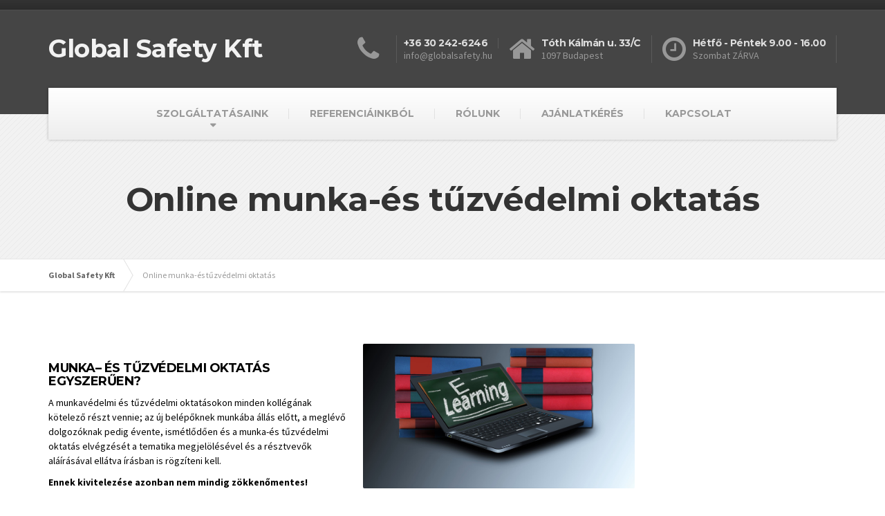

--- FILE ---
content_type: text/html; charset=UTF-8
request_url: https://www.globalsafety.hu/online-munka-es-tuzvedelmi-oktatas/
body_size: 8328
content:

<!DOCTYPE html>
<html lang="hu-HU">
	<head>
		<meta charset="UTF-8" />
		<title>Online munka-és tűzvédelmi oktatás | Global Safety Kft</title>
		<meta name="viewport" content="width=device-width, initial-scale=1.0" />
		<link rel="pingback" href="https://www.globalsafety.hu/xmlrpc.php" />
		<script src="https://ajax.googleapis.com/ajax/libs/jquery/3.3.1/jquery.min.js"></script>
		<!-- HTML5 shim and Respond.js IE8 support of HTML5 elements and media queries -->
		<!--[if lt IE 9]>
			<script src="https://oss.maxcdn.com/libs/html5shiv/3.7.0/html5shiv.js"></script>
			<script src="https://oss.maxcdn.com/libs/respond.js/1.3.0/respond.min.js"></script>
		<![endif]-->

		<!-- W3TC-include-js-head -->
		<link rel="alternate" type="application/rss+xml" title="Global Safety Kft &raquo; hírcsatorna" href="https://www.globalsafety.hu/feed/" />
<link rel="alternate" type="application/rss+xml" title="Global Safety Kft &raquo; hozzászólás hírcsatorna" href="https://www.globalsafety.hu/comments/feed/" />
		<script type="text/javascript">
			window._wpemojiSettings = {"baseUrl":"https:\/\/s.w.org\/images\/core\/emoji\/72x72\/","ext":".png","source":{"concatemoji":"https:\/\/www.globalsafety.hu\/wp-includes\/js\/wp-emoji-release.min.js?ver=4.2.39"}};
			!function(e,n,t){var a;function o(e){var t=n.createElement("canvas"),a=t.getContext&&t.getContext("2d");return!(!a||!a.fillText)&&(a.textBaseline="top",a.font="600 32px Arial","flag"===e?(a.fillText(String.fromCharCode(55356,56812,55356,56807),0,0),3e3<t.toDataURL().length):(a.fillText(String.fromCharCode(55357,56835),0,0),0!==a.getImageData(16,16,1,1).data[0]))}function i(e){var t=n.createElement("script");t.src=e,t.type="text/javascript",n.getElementsByTagName("head")[0].appendChild(t)}t.supports={simple:o("simple"),flag:o("flag")},t.DOMReady=!1,t.readyCallback=function(){t.DOMReady=!0},t.supports.simple&&t.supports.flag||(a=function(){t.readyCallback()},n.addEventListener?(n.addEventListener("DOMContentLoaded",a,!1),e.addEventListener("load",a,!1)):(e.attachEvent("onload",a),n.attachEvent("onreadystatechange",function(){"complete"===n.readyState&&t.readyCallback()})),(a=t.source||{}).concatemoji?i(a.concatemoji):a.wpemoji&&a.twemoji&&(i(a.twemoji),i(a.wpemoji)))}(window,document,window._wpemojiSettings);
		</script>
		<style type="text/css">
img.wp-smiley,
img.emoji {
	display: inline !important;
	border: none !important;
	box-shadow: none !important;
	height: 1em !important;
	width: 1em !important;
	margin: 0 .07em !important;
	vertical-align: -0.1em !important;
	background: none !important;
	padding: 0 !important;
}
</style>
<link rel='stylesheet' id='siteorigin-panels-front-css'  href='https://www.globalsafety.hu/wp-content/plugins/siteorigin-panels/css/front.css?ver=2.1.4' type='text/css' media='all' />
<link rel='stylesheet' id='contact-form-7-css'  href='https://www.globalsafety.hu/wp-content/plugins/contact-form-7/includes/css/styles.css?ver=4.2.1' type='text/css' media='all' />
<link rel='stylesheet' id='essential-grid-plugin-settings-css'  href='https://www.globalsafety.hu/wp-content/plugins/essential-grid/public/assets/css/settings.css?ver=1.5.4' type='text/css' media='all' />
<link rel='stylesheet' id='tp-open-sans-css'  href='https://fonts.googleapis.com/css?family=Open+Sans%3A300%2C400%2C600%2C700%2C800&#038;ver=4.2.39' type='text/css' media='all' />
<link rel='stylesheet' id='tp-raleway-css'  href='https://fonts.googleapis.com/css?family=Raleway%3A100%2C200%2C300%2C400%2C500%2C600%2C700%2C800%2C900&#038;ver=4.2.39' type='text/css' media='all' />
<link rel='stylesheet' id='tp-droid-serif-css'  href='https://fonts.googleapis.com/css?family=Droid+Serif%3A400%2C700&#038;ver=4.2.39' type='text/css' media='all' />
<link rel='stylesheet' id='buildpress-google-fonts-css'  href='https://fonts.googleapis.com/css?family=Source+Sans+Pro%3A400,700%3Alatin-ext%7CMontserrat%3A700%3Alatin-ext' type='text/css' media='all' />
<link rel='stylesheet' id='buildpress-main-css'  href='https://www.globalsafety.hu/wp-content/themes/buildpress/style.css?ver=1.10.1' type='text/css' media='all' />
<style id='buildpress-main-inline-css' type='text/css'>
/* WP Customizer start */
.top { background: #333333 linear-gradient(to bottom, #333333, #2b2b2b); }
.top { border-bottom-color: #4d4d4d; }
.top, .top a { color: #999999; }
.navigation--top > .menu-item-has-children > a::after { border-top-color: #999999; }
.header { background-color: #454545; }
.header { background-image: url(""); }
.icon-box__title, .widget-icon-box .icon-box:hover .fa { color: #dddddd; }
.icon-box__subtitle, .widget-icon-box .icon-box, .textwidget { color: #989898; }
@media (min-width: 992px) { .navigation { background: #ffffff linear-gradient(to bottom, #ffffff, #ededed); } }
.navigation--main > li > a, .navigation--main > .menu-item-has-children > a::after, .navigation--main .sub-menu > li > a { color: #dddddd; }
.navigation--main > li:hover > a, .navigation--main > .menu-item-has-children:hover > a::after, .navigation--main .sub-menu > li:hover > a { color: #fefefe; }
@media (min-width: 992px) { .navigation--main > li > a, .navigation--main > .menu-item-has-children > a::after { color: #999999; } }
@media (min-width: 992px) { .navigation--main > li:hover > a, .navigation--main > .menu-item-has-children:hover > a::after { color: #999999; } }
@media (min-width: 992px) { .navigation--main .sub-menu > li > a, .navigation--main .sub-menu > li > a:hover, .navigation--main .sub-menu > .menu-item-has-children > a::after { color: #333333; } }
.main-title { background-color: #f2f2f2; }
.main-title { background-image: url("https://www.globalsafety.hu/wp-content/themes/buildpress/assets/images/title-area-pattern.png"); }
.main-title h1 { color: #333333; }
.breadcrumbs { background-color: #ffffff; }
.breadcrumbs a { color: #666666; }
.breadcrumbs a:hover { color: #595959; }
.breadcrumbs { color: #999999; }
.jumbotron__category h6, .social-icons__link, .testimonial__rating, body.woocommerce-page .star-rating, body.woocommerce-page ul.products li.product a:hover img, body.woocommerce-page p.stars a { color: #f7c51e; }
.jumbotron__category::after, .alternative-heading::after, .navbar-toggle, #comments-submit-button, .btn-primary, .panel-grid .widget-title::after, .footer .footer__headings::after, .main-title h3::before, .hentry__title::after, .widget_search .search-submit, .pagination li .current, .pagination li:hover, .sidebar__headings::after, .sidebar .widget_nav_menu ul > li.current-menu-item a, .sidebar .widget_nav_menu ul > li > a:hover, .widget_calendar caption, .widget_tag_cloud a, body.woocommerce-page .widget_product_search #searchsubmit, body.woocommerce-page span.onsale, body.woocommerce-page ul.products::before, body.woocommerce-page nav.woocommerce-pagination ul li span.current, body.woocommerce-page nav.woocommerce-pagination ul li a:hover, body.woocommerce-page a.add_to_cart_button:hover, body.woocommerce-page button.button:hover, body.woocommerce-page .widget_product_categories ul > li > a:hover, body.woocommerce-page a.button:hover, body.woocommerce-page input.button:hover, body.woocommerce-page table.cart td.actions input.button.alt, body.woocommerce-page .cart-collaterals .shipping_calculator h2::after, body.woocommerce-page .cart-collaterals .cart_totals h2::after, body.woocommerce-page .woocommerce-info, body.woocommerce-page .woocommerce-message, body.woocommerce-page .woocommerce-error, body.woocommerce-page #payment #place_order, body.woocommerce-page .short-description::before, body.woocommerce-page .short-description::after, body.woocommerce-page .quantity .minus:hover, body.woocommerce-page .quantity .plus:hover, body.woocommerce-page button.button.alt, body.woocommerce-page div.product .woocommerce-tabs ul.tabs li.active, body.woocommerce-page #review_form #respond input#submit, body.woocommerce-page div.product .woocommerce-tabs h2::after, .buildpress-table thead th, .brochure-box:hover { background-color: #f7c51e; }
@media (min-width: 992px) { .navigation--main .sub-menu > li > a { background-color: #f7c51e; } }
.btn-primary, .logo-panel img:hover, blockquote, #comments-submit-button, .navigation--main > li:hover > a { border-color: #f7c51e; }
.social-icons__link:hover { color: #e8b60f; }
.navbar-toggle:hover, .btn-primary:hover, .widget_search .search-submit:hover, #comments-submit-button:hover, .widget_tag_cloud a:hover, body.woocommerce-page .widget_product_search #searchsubmit:hover, body.woocommerce-page .widget_product_search #searchsubmit:focus, body.woocommerce-page table.cart td.actions input.button.alt:hover, body.woocommerce-page #payment #place_order:hover, body.woocommerce-page button.button.alt:hover, body.woocommerce-page #review_form #respond input#submit:hover { background-color: #e8b60f; }
@media (min-width: 992px) { .navigation--main .sub-menu > li > a:hover { background-color: #e8b60f; } }
.btn-primary:hover, #comments-submit-button:hover, .navigation--main .sub-menu > li > a, .navigation--main .sub-menu, .navigation--main .sub-menu > li > .sub-menu { border-color: #e8b60f; }
a { color: #1fa7da; }
a:hover, .more-link .btn:hover { color: #1098cb; }
body, .textwidget { color: #999999; }
#comments-submit-button, .btn-primary, .footer .btn-primary, .sidebar .widget_nav_menu ul > li.current-menu-item a, .widget_tag_cloud a, .pagination li .current, .widget_search .search-submit { color: #454545; }
#comments-submit-button:hover, .btn-primary:hover, .footer .btn-primary:hover, .sidebar .widget_nav_menu ul > li a:hover, .sidebar .widget_nav_menu ul > li.current-menu-item a:hover, .widget_tag_cloud a:hover, .pagination li:hover a, body.woocommerce-page .woocommerce-message, body.woocommerce-page nav.woocommerce-pagination ul li span.current, body.woocommerce-page button.button.alt, body.woocommerce-page table.cart td.actions input.button.alt, body.woocommerce-page button.button.alt:hover, body.woocommerce-page div.product .woocommerce-tabs ul.tabs li.active a, body.woocommerce-page div.product .woocommerce-tabs ul.tabs li.active a:hover, body.woocommerce-page nav.woocommerce-pagination ul li .prev:hover, body.woocommerce-page nav.woocommerce-pagination ul li .next:hover, body.woocommerce-page a.add_to_cart_button:hover, body.woocommerce-page a.button:hover, body.woocommerce-page input.button:hover, body.woocommerce-page nav.woocommerce-pagination ul li a:hover, body.woocommerce-page .woocommerce-info, body.woocommerce-page #payment #place_order, body.woocommerce-page .widget_product_categories ul > li > a:hover, body.woocommerce-page .widget_product_search #searchsubmit, body.woocommerce-page #review_form #respond input#submit, body.woocommerce-page button.button:hover, body.woocommerce-page .woocommerce-error .showlogin, body.woocommerce-page .woocommerce-error .showcoupon, body.woocommerce-page .woocommerce-info .showlogin, body.woocommerce-page .woocommerce-info .showcoupon, body.woocommerce-page .woocommerce-message .showlogin, body.woocommerce-page .woocommerce-message .showcoupon, body.woocommerce-page .woocommerce-error::before, body.woocommerce-page .woocommerce-info::before, body.woocommerce-page .woocommerce-message::before { color: #333333; }
.footer { background-color: #f2f2f2; }
.footer { background-image: url("https://www.globalsafety.hu/wp-content/themes/buildpress/assets/images/title-area-pattern.png"); }
.footer__headings { color: #3d3d3d; }
.footer { color: #666666; }
.footer a { color: #1fa7da; }
.footer a:hover { color: #0074a7; }
.footer-bottom { background-color: #f7c51e; }
.footer-bottom { color: #666666; }
.footer-bottom a { color: #666666; }
.footer-bottom a:hover { color: #333333; }
/* WP Customizer end */
/* User custom CSS start */
.widget_sow-image{position:absolute;left:10px;}

.icon-box__text  a {color:#989898!important;margin-left:10px!important}

@media only screen and (max-width: 1300px) {.widget_sow-image{left:400px;}

@media only screen and (max-width: 1199px) {.widget_sow-image{display:none;}



@media only screen and (max-height: 850px) {
 .js-jumbotron-slider{height:52vh;}
}

@media only screen and (max-height: 600px) {
 .js-jumbotron-slider{height:initial;}
}

/* User custom CSS end */

</style>
<script type='text/javascript' src='https://www.globalsafety.hu/wp-includes/js/jquery/jquery.js?ver=1.11.2'></script>
<script type='text/javascript' src='https://www.globalsafety.hu/wp-includes/js/jquery/jquery-migrate.min.js?ver=1.2.1'></script>
<script type='text/javascript'>
/* <![CDATA[ */
var cf7rl_ajax_object = {"cf7rl_ajax_url":"https:\/\/www.globalsafety.hu\/wp-admin\/admin-ajax.php","cf7rl_forms":"[\"|4|url|https:\\\/\\\/www.globalsafety.hu\\\/koszonjuk\\\/|0|\"]"};
/* ]]> */
</script>
<script type='text/javascript' src='https://www.globalsafety.hu/wp-content/plugins/cf7-redirect-thank-you-page/includes/../assets/js/redirect_method.js'></script>
<script type='text/javascript' src='https://www.globalsafety.hu/wp-content/plugins/essential-grid/public/assets/js/lightbox.js?ver=1.5.4'></script>
<script type='text/javascript' src='https://www.globalsafety.hu/wp-content/plugins/essential-grid/public/assets/js/jquery.themepunch.tools.min.js?ver=1.5.4'></script>
<script type='text/javascript' src='https://www.globalsafety.hu/wp-content/plugins/essential-grid/public/assets/js/jquery.themepunch.essential.min.js?ver=1.5.4'></script>
<script type='text/javascript' src='https://www.globalsafety.hu/wp-content/themes/buildpress/assets/js/modernizr.custom.24530.js'></script>
<script type='text/javascript' src='https://www.globalsafety.hu/wp-content/themes/buildpress/bower_components/respimage/respimage.min.js?ver=1.2.0'></script>
<link rel="EditURI" type="application/rsd+xml" title="RSD" href="https://www.globalsafety.hu/xmlrpc.php?rsd" />
<link rel="wlwmanifest" type="application/wlwmanifest+xml" href="https://www.globalsafety.hu/wp-includes/wlwmanifest.xml" /> 
<meta name="generator" content="WordPress 4.2.39" />
<link rel='canonical' href='https://www.globalsafety.hu/online-munka-es-tuzvedelmi-oktatas/' />
<link rel='shortlink' href='https://www.globalsafety.hu/?p=3461' />
<script type="text/javascript">
(function(url){
	if(/(?:Chrome\/26\.0\.1410\.63 Safari\/537\.31|WordfenceTestMonBot)/.test(navigator.userAgent)){ return; }
	var addEvent = function(evt, handler) {
		if (window.addEventListener) {
			document.addEventListener(evt, handler, false);
		} else if (window.attachEvent) {
			document.attachEvent('on' + evt, handler);
		}
	};
	var removeEvent = function(evt, handler) {
		if (window.removeEventListener) {
			document.removeEventListener(evt, handler, false);
		} else if (window.detachEvent) {
			document.detachEvent('on' + evt, handler);
		}
	};
	var evts = 'contextmenu dblclick drag dragend dragenter dragleave dragover dragstart drop keydown keypress keyup mousedown mousemove mouseout mouseover mouseup mousewheel scroll'.split(' ');
	var logHuman = function() {
		if (window.wfLogHumanRan) { return; }
		window.wfLogHumanRan = true;
		var wfscr = document.createElement('script');
		wfscr.type = 'text/javascript';
		wfscr.async = true;
		wfscr.src = url + '&r=' + Math.random();
		(document.getElementsByTagName('head')[0]||document.getElementsByTagName('body')[0]).appendChild(wfscr);
		for (var i = 0; i < evts.length; i++) {
			removeEvent(evts[i], logHuman);
		}
	};
	for (var i = 0; i < evts.length; i++) {
		addEvent(evts[i], logHuman);
	}
})('//www.globalsafety.hu/?wordfence_lh=1&hid=DF3F7C266DB04158637EF7E692D118BD');
</script>	<style type="text/css">.recentcomments a{display:inline !important;padding:0 !important;margin:0 !important;}</style>
			<link rel="shortcut icon" href="https://www.globalsafety.hu/wp-content/themes/buildpress/assets/images/favicon.png">
		<style type="text/css" media="all" id="siteorigin-panels-grids-wp_head">/* Layout 3461 */ #pl-3461 .panel-grid-cell .so-panel { margin-bottom:30px } #pl-3461 .panel-grid-cell .so-panel:last-child { margin-bottom:0 } @media (max-width:780px){ #pg-3461-0 .panel-grid-cell { float:none;width:auto } #pl-3461 .panel-grid { margin-left:0;margin-right:0 } #pl-3461 .panel-grid-cell { padding:0 }  } </style>
<!-- Block (1) START-->
<style>
.ajanlat-wrp {width:100%;text-align:center;margin-bottom: 20px;
    margin-top: 50px;}
.ajanlat-btn {background: green;
    padding: 8px 20px;
    color: white;
    border-radius: 5px;
    text-transform: uppercase;
    font-size: 20px;}
.ajanlat-btn:hover {color:white;}
</style>
<!-- Block (1) END -->
		<!-- W3TC-include-css -->
<!-- Google Tag Manager -->
<script>(function(w,d,s,l,i){w[l]=w[l]||[];w[l].push({'gtm.start':
new Date().getTime(),event:'gtm.js'});var f=d.getElementsByTagName(s)[0],
j=d.createElement(s),dl=l!='dataLayer'?'&l='+l:'';j.async=true;j.src=
'https://www.googletagmanager.com/gtm.js?id='+i+dl;f.parentNode.insertBefore(j,f);
})(window,document,'script','dataLayer','GTM-P9M6C4VP');</script>
<!-- End Google Tag Manager -->

		<!-- Start cookieyes banner -->
	<script id="cookieyes" type="text/javascript" src="https://cdn-cookieyes.com/client_data/6c4f7c8139f7a5ca9401f9bb/script.js"></script>
	<!-- End cookieyes banner -->
	</head>

	<body class="page page-id-3461 page-template-default siteorigin-panels">
	<div class="boxed-container">

	<div class="top">
		<div class="container">
			<div class="row">
				<div class="col-xs-12  col-md-6">
					<div class="top__left">
											</div>
				</div>
				<div class="col-xs-12  col-md-6">
					<div class="top__right">
											</div>
				</div>
			</div>
		</div>
	</div>
	<header class="header">
		<div class="container">
			<div class="logo">
				<a href="https://www.globalsafety.hu">
											<h1>Global Safety Kft</h1>
									</a>
			</div>

			<div class="header-widgets  header-widgets-desktop">
				<div class="widget  widget-icon-box">			<a class="icon-box" href="tel:+36302426246" >
							<i class="fa  fa-phone  fa-3x"></i>
				<div class="icon-box__text">
					<h4 class="icon-box__title">+36 30 242-6246</h4>
					<span class="icon-box__subtitle"><a href="mailto:info@globalsafety.hu">info@globalsafety.hu</a></span>
				</div>
			</a>
			</div><div class="widget  widget-icon-box">			<a class="icon-box" href="https://maps.app.goo.gl/cAogv5j7dDA4k5Bd6" target="_blank">
							<i class="fa  fa-home  fa-3x"></i>
				<div class="icon-box__text">
					<h4 class="icon-box__title">Tóth Kálmán u. 33/C</h4>
					<span class="icon-box__subtitle">1097 Budapest</span>
				</div>
			</a>
			</div><div class="widget  widget-icon-box">			<div class="icon-box">
							<i class="fa  fa-clock-o  fa-3x"></i>
				<div class="icon-box__text">
					<h4 class="icon-box__title">Hétfő - Péntek 9.00 - 16.00</h4>
					<span class="icon-box__subtitle">Szombat ZÁRVA</span>
				</div>
			</div>
			</div>			</div>

			<!-- Toggle Button for Mobile Navigation -->
			<button type="button" class="navbar-toggle" data-toggle="collapse" data-target="#buildpress-navbar-collapse">
				<span class="navbar-toggle__text">MENU</span>
				<span class="navbar-toggle__icon-bar">
					<span class="icon-bar"></span>
					<span class="icon-bar"></span>
					<span class="icon-bar"></span>
				</span>
			</button>

		</div>
		<div class="sticky-offset  js-sticky-offset"></div>
		<div class="container">
			<div class="navigation">
				<div class="collapse  navbar-collapse" id="buildpress-navbar-collapse">
					<ul id="menu-main-menu" class="navigation--main"><li id="menu-item-2355" class="menu-item menu-item-type-post_type menu-item-object-page menu-item-has-children menu-item-2355"><a href="https://www.globalsafety.hu/szolgaltatasaink/">SZOLGÁLTATÁSAINK</a>
<ul class="sub-menu">
	<li id="menu-item-2396" class="menu-item menu-item-type-post_type menu-item-object-page menu-item-2396"><a href="https://www.globalsafety.hu/munkavedelem/">MUNKAVÉDELEM</a></li>
	<li id="menu-item-2434" class="menu-item menu-item-type-post_type menu-item-object-page menu-item-2434"><a href="https://www.globalsafety.hu/tuzvedelem/">TŰZVÉDELEM</a></li>
	<li id="menu-item-2437" class="menu-item menu-item-type-post_type menu-item-object-page menu-item-2437"><a href="https://www.globalsafety.hu/kornyezetvedelem/">KÖRNYEZETVÉDELEM</a></li>
	<li id="menu-item-3477" class="menu-item menu-item-type-post_type menu-item-object-page menu-item-3477"><a href="https://www.globalsafety.hu/havidijas-szolgaltatas/">HAVIDÍJAS SZOLGÁLTATÁS</a></li>
</ul>
</li>
<li id="menu-item-2359" class="menu-item menu-item-type-post_type menu-item-object-page menu-item-2359"><a href="https://www.globalsafety.hu/referenciainkbol/">REFERENCIÁINKBÓL</a></li>
<li id="menu-item-2369" class="menu-item menu-item-type-post_type menu-item-object-page menu-item-2369"><a href="https://www.globalsafety.hu/rolunk/">RÓLUNK</a></li>
<li id="menu-item-2372" class="menu-item menu-item-type-post_type menu-item-object-page menu-item-2372"><a href="https://www.globalsafety.hu/ajanlatkeres/">AJÁNLATKÉRÉS</a></li>
<li id="menu-item-2375" class="menu-item menu-item-type-post_type menu-item-object-page menu-item-2375"><a href="https://www.globalsafety.hu/kapcsolat/">KAPCSOLAT</a></li>
</ul>				</div>
			</div>
		</div>
		<div class="container">
			<div class="header-widgets  hidden-md  hidden-lg">
				<div class="widget  widget-icon-box">			<a class="icon-box" href="tel:+36302426246" >
							<i class="fa  fa-phone  fa-3x"></i>
				<div class="icon-box__text">
					<h4 class="icon-box__title">+36 30 242-6246</h4>
					<span class="icon-box__subtitle"><a href="mailto:info@globalsafety.hu">info@globalsafety.hu</a></span>
				</div>
			</a>
			</div><div class="widget  widget-icon-box">			<a class="icon-box" href="https://maps.app.goo.gl/cAogv5j7dDA4k5Bd6" target="_blank">
							<i class="fa  fa-home  fa-3x"></i>
				<div class="icon-box__text">
					<h4 class="icon-box__title">Tóth Kálmán u. 33/C</h4>
					<span class="icon-box__subtitle">1097 Budapest</span>
				</div>
			</a>
			</div><div class="widget  widget-icon-box">			<div class="icon-box">
							<i class="fa  fa-clock-o  fa-3x"></i>
				<div class="icon-box__text">
					<h4 class="icon-box__title">Hétfő - Péntek 9.00 - 16.00</h4>
					<span class="icon-box__subtitle">Szombat ZÁRVA</span>
				</div>
			</div>
			</div>			</div>
		</div>
	</header><div class="main-title" style="background-color: #f2f2f2; ">
	<div class="container">
				<h1 class="main-title__primary">Online munka-és tűzvédelmi oktatás</h1>

		
	</div>
</div><div class="breadcrumbs ">
	<div class="container">
		<!-- Breadcrumb NavXT 5.2.2 -->
<span typeof="v:Breadcrumb"><a rel="v:url" property="v:title" title="Go to Global Safety Kft." href="https://www.globalsafety.hu" class="home">Global Safety Kft</a></span><span typeof="v:Breadcrumb"><span property="v:title">Online munka-és tűzvédelmi oktatás</span></span>	</div>
</div><div class="master-container">
	<div class="container">
		<div class="row">
			<main class="col-xs-12  col-md-9" role="main">
				<div class="row">

					
					<div class="col-xs-12">
						<article class="post-3461 page type-page status-publish hentry">
							<div id="pl-3461"><div class="panel-grid" id="pg-3461-0" ><div class="panel-grid-cell" id="pgc-3461-0-0" ><div class="so-panel widget widget_text panel-first-child panel-last-child" id="panel-3461-0-0-0">			<div class="textwidget"><p><img class="  wp-image-2614 alignright" src="https://www.globalsafety.hu/wp-content/uploads/2020/05/learn-977545_1920.jpg" alt="oktatás" width="393" height="262" /></p>
<p>&nbsp;</p>
<h4><strong><span style="color: #000000;">MUNKA– ÉS TŰZVÉDELMI OKTATÁS EGYSZERŰEN? </span></strong></h4>
<p><span style="color: #000000;"> A munkavédelmi és tűzvédelmi oktatásokon minden kollégának kötelező részt vennie; az új belépőknek munkába állás előtt, a meglévő dolgozóknak pedig évente, ismétlődően és a munka-és tűzvédelmi oktatás elvégzését a tematika megjelölésével és a résztvevők aláírásával ellátva írásban is rögzíteni kell. </span></p>
<p><strong><span style="color: #000000;">Ennek kivitelezése azonban nem mindig zökkenőmentes! </span></strong></p>
<p><span style="color: #000000;">Ön is szembesült már azzal a problémával, hogy – pláne nagyobb alkalmazotti létszám esetén - egyre bonyolultabb egy mindenki számára megfelelő oktatási időpontot kijelölni, mert a kollégák :</span></p>
<ul>
<li><span style="color: #000000;"> partnereknél tárgyalnak,  </span></li>
<li><span style="color: #000000;">külsős helyszíneken vagy otthonról dolgoznak,  </span></li>
<li><span style="color: #000000;">ill. egyéb fontos, határidős feladataik miatt akadályoztatva vannak? </span></li>
</ul>
<p><span style="color: #000000;">Az ilyen helyzetek megoldására fejlesztette ki cégünk új szolgáltatását, melynek segítségével ezt a kötelezettséget a dolgozók saját gépük mellől, egy számukra alkalmas időpontban online formában teljesíteni tudják. Szeretné időt és energiát megtakarítva gyorsan és gördülékenyen megszervezni az oktatást? (Egy 400 főt foglalkoztató partnercégünk dolgozóinak oktatása 2 hét alatt lezajlott és a munkáltató részéről ez mindössze egy körlevél kiküldését jelentette!) </span></p>
<p>&nbsp;</p>
<p><strong><span style="color: #000000;">Felkeltettük érdeklődését? Kérje ajánatunkat <a href="https://www.globalsafety.hu/ajanlatkeres/">itt.</a></span></strong></p>
</div>
		</div></div></div></div>						</article>
											</div><!-- /blogpost -->

					
				</div>
			</main>

							<div class="col-xs-12  col-md-3">
					<div class="sidebar">
											</div>
				</div>
			
		</div>
	</div><!-- /container -->
</div>

	<footer>
					<div class="footer">
				<div class="container">
					<div class="row">
						<div class="col-xs-12  col-md-3"><div class="widget  widget_text  push-down-30"><h6 class="footer__headings">BEMUTATKOZÁS</h6>			<div class="textwidget">Munka- és tűzvédelmi szolgáltatásainkkal országszerte állunk a munkáltató cégek rendelkezésére!
<br><br>

<a class="btn  btn-primary" href="http://www.globalsafety.hu/rolunk" target="_self">TOVÁBB</a></div>
		</div></div><div class="col-xs-12  col-md-3"><div class="widget  widget_nav_menu  push-down-30"><h6 class="footer__headings">GYORSMENÜ</h6><div class="menu-gyorsmenu-container"><ul id="menu-gyorsmenu" class="menu"><li id="menu-item-3134" class="menu-item menu-item-type-post_type menu-item-object-page menu-item-3134"><a href="https://www.globalsafety.hu/aktualis-allasajanlatok/">Aktuális állásajánlatok</a></li>
<li id="menu-item-2507" class="menu-item menu-item-type-post_type menu-item-object-page menu-item-2507"><a href="https://www.globalsafety.hu/gy-i-k/">GY.I.K.</a></li>
<li id="menu-item-3321" class="menu-item menu-item-type-post_type menu-item-object-page menu-item-3321"><a href="https://www.globalsafety.hu/aktualis-hirlevelunk/">Aktuális hírlevelünk</a></li>
<li id="menu-item-3400" class="menu-item menu-item-type-post_type menu-item-object-page menu-item-3400"><a href="https://www.globalsafety.hu/adatvedelmi-tajekoztato/">Adatvédelmi tájékoztató</a></li>
<li id="menu-item-3514" class="menu-item menu-item-type-post_type menu-item-object-page menu-item-3514"><a href="https://www.globalsafety.hu/cookie-tajekoztato/">Cookie tájékoztató</a></li>
</ul></div></div></div><div class="col-xs-12  col-md-3"><div class="widget  widget_text  push-down-30"><h6 class="footer__headings">KAPCSOLAT</h6>			<div class="textwidget">Lépjen velünk kapcsolatba! 

<br><br>

<a class="btn  btn-primary" href="http://www.globalsafety.hu/kapcsolat" target="_self">KAPCSOLAT</a></div>
		</div></div><div class="col-xs-12  col-md-3"><div class="widget  widget_text  push-down-30"><h6 class="footer__headings">Hírlevél feliratkozás</h6>			<div class="textwidget"><!-- WebGalamb Hírlevélkód eleje -->
<form id="feliratkozo_form_2" method="post" action="https://wg.globalsafety.hu/subscriber.php?g=2&f=972dkkc8af">
  <table border="0" cellspacing="0" cellpadding="4">
   <tr> 
    <td align="center">E-mail cím:<font color="red">*</font><br />
    <input type="text" name="subscr" >
    </td>
</tr>

   <tr> 
    <td align="center">Keresztnév:<font color="red">*</font><br />

     <input type="text" name="f_283" />
	 
    </td>
   </tr>
   <tr> 
    <td align="center">Cégnév:<br />

     <input type="text" name="f_284" />
	 
    </td>
   </tr>

   <tr> 
    <td align="center" style="padding-top:20px;" colspan="2"><input class="btn btn-primary" id="hirlevel" type="submit" name=sub value="Feliratkozás" /></td>
   </tr>
 </table>
</form>
<!-- WebGalamb Hírlevélkód - form vége  
     JavaScript ellenőrző kód eleje 
<script type="text/javascript">
function fvalidate_2(fname)
{
   var formx=document.getElementById(fname);
   var hiba='';
   var mregexp=/^([a-zA-Z0-9_\.\-\+&])+\@(([a-zA-Z0-9\-])+\.)+([a-zA-Z0-9]{2,6})+$/;
   if(!mregexp.test(formx.subscr.value))
   {
     hiba='* Hibás a megadott e-mail cím!';
     formx.subscr.focus();
   }

if(hiba)alert(hiba); else return true;
}
</script>-->
<!-- JavaScript ellenőrző kód vége -->  
<script src="https://ajax.googleapis.com/ajax/libs/jquery/3.3.1/jquery.min.js"></script></div>
		</div></div>					</div>
				</div>
			</div>
				<div class="footer-bottom">
			<div class="container">
				<div class="footer-bottom__left">
									</div>
				<div class="footer-bottom__right">
									</div>
			</div>
		</div>
	</footer>
	</div><!-- end of .boxed-container -->


	<script type='text/javascript' src='https://www.globalsafety.hu/wp-includes/js/underscore.min.js?ver=1.6.0'></script>
<script type='text/javascript' src='//maps.google.com/maps/api/js?sensor=false'></script>
<script type='text/javascript'>
/* <![CDATA[ */
var BuildPressVars = {"pathToTheme":"https:\/\/www.globalsafety.hu\/wp-content\/themes\/buildpress"};
/* ]]> */
</script>
<script type='text/javascript' src='https://www.globalsafety.hu/wp-content/themes/buildpress/assets/js/main.min.js?ver=1.10.1'></script>
	</body>
</html>

--- FILE ---
content_type: text/css
request_url: https://www.globalsafety.hu/wp-content/themes/buildpress/style.css?ver=1.10.1
body_size: 30989
content:
@charset "UTF-8";
/*
Theme Name: BuildPress WP Theme
Theme URI: http://demo.proteusthemes.com/buildpress/
Author: ProteusThemes
Author URI: http://www.proteusthemes.com/
Description: BuildPress WordPress Theme.
Version: 1.10.1
License: GPL 2.0
License URI: http://www.gnu.org/licenses/gpl-2.0.html
Tags: white, yellow, custom-menu, editor-style, featured-images, sticky-post, translation-ready
Text Domain: buildpress_wp
*/
/* TABLE OF CONTENTS
	01. Project variables............Imported variables
	02. Twitter Bootstrap............Remove what is not neccessary
	03. Tags.........................Like <body>, <h1> etc.
	04. Helpers and utility classes..The general styles like .push-down-15 etc.
	05. Components...................Imported files, like partials, Compass etc.
		05.01. Top Bar
		05.02. Header Layout
		05.03. Main Title
		05.04. Breadcrumbs
		05.05. Sidebar
		05.06. Footer and Footer-bottom
		05.07. Page Builder
		05.08. Top Navigation
		05.09. Main Navigation
		05.10. Footer Navigation
		05.11. Jumbotron
		05.12. Buttons
		05.13. ProteusThemes Custom Widgets
		05.14. Shortcodes
		05.15. Pagination
		05.16. Comments
		05.17. WordPress Widgets
		05.18. WordPress Specific
		05.19. Error 404
		05.20. Contact Form 7
		05.21. Font Awesome
		05.22. Woocommerce
*/
/*------------------------------------*\
	01. Project variables

	only visible in SASS source files
\*------------------------------------*/
/*
	Variables and Bootstrap overrides
*/
/*
	02. Twitter Bootstrap

	Remove what is not necessary
*/
/*! normalize.css v3.0.2 | MIT License | git.io/normalize */
html { font-family: sans-serif; -ms-text-size-adjust: 100%; -webkit-text-size-adjust: 100%; }

body { margin: 0; }

article, aside, details, figcaption, figure, footer, header, hgroup, main, menu, nav, section, summary { display: block; }

audio, canvas, progress, video { display: inline-block; vertical-align: baseline; }

audio:not([controls]) { display: none; height: 0; }

[hidden], template { display: none; }

a { background-color: transparent; }

a:active, a:hover { outline: 0; }

abbr[title] { border-bottom: 1px dotted; }

b, strong { font-weight: bold; }

dfn { font-style: italic; }

h1 { font-size: 2em; margin: 0.67em 0; }

mark { background: #ff0; color: #000; }

small { font-size: 80%; }

sub, sup { font-size: 75%; line-height: 0; position: relative; vertical-align: baseline; }

sup { top: -0.5em; }

sub { bottom: -0.25em; }

img { border: 0; }

svg:not(:root) { overflow: hidden; }

figure { margin: 1em 40px; }

hr { box-sizing: content-box; height: 0; }

pre { overflow: auto; }

code, kbd, pre, samp { font-family: monospace, monospace; font-size: 1em; }

button, input, optgroup, select, textarea { color: inherit; font: inherit; margin: 0; }

button { overflow: visible; }

button, select { text-transform: none; }

button, html input[type="button"], input[type="reset"], input[type="submit"] { -webkit-appearance: button; cursor: pointer; }

button[disabled], html input[disabled] { cursor: default; }

button::-moz-focus-inner, input::-moz-focus-inner { border: 0; padding: 0; }

input { line-height: normal; }

input[type="checkbox"], input[type="radio"] { box-sizing: border-box; padding: 0; }

input[type="number"]::-webkit-inner-spin-button, input[type="number"]::-webkit-outer-spin-button { height: auto; }

input[type="search"] { -webkit-appearance: textfield; box-sizing: content-box; }

input[type="search"]::-webkit-search-cancel-button, input[type="search"]::-webkit-search-decoration { -webkit-appearance: none; }

fieldset { border: 1px solid #c0c0c0; margin: 0 2px; padding: 0.35em 0.625em 0.75em; }

legend { border: 0; padding: 0; }

textarea { overflow: auto; }

optgroup { font-weight: bold; }

table { border-collapse: collapse; border-spacing: 0; }

td, th { padding: 0; }

/*! Source: https://github.com/h5bp/html5-boilerplate/blob/master/src/css/main.css */
@media print { *, *:before, *:after { background: transparent !important; color: #000 !important; box-shadow: none !important; text-shadow: none !important; }
  a, a:visited { text-decoration: underline; }
  a[href]:after { content: " (" attr(href) ")"; }
  abbr[title]:after { content: " (" attr(title) ")"; }
  a[href^="#"]:after, a[href^="javascript:"]:after { content: ""; }
  pre, blockquote { border: 1px solid #999; page-break-inside: avoid; }
  thead { display: table-header-group; }
  tr, img { page-break-inside: avoid; }
  img { max-width: 100% !important; }
  p, h2, h3 { orphans: 3; widows: 3; }
  h2, h3 { page-break-after: avoid; }
  select { background: #fff !important; }
  .navbar { display: none; }
  .btn > .caret, .dropup > .btn > .caret { border-top-color: #000 !important; }
  .label { border: 1px solid #000; }
  .table { border-collapse: collapse !important; }
  .table td, .table th { background-color: #fff !important; }
  .table-bordered th, .table-bordered td { border: 1px solid #ddd !important; } }
* { box-sizing: border-box; }

*:before, *:after { box-sizing: border-box; }

html { font-size: 10px; -webkit-tap-highlight-color: transparent; }

body { font-family: "Helvetica Neue", Helvetica, Arial, sans-serif; font-size: 14px; line-height: 1.5; color: #999999; background-color: white; }

input, button, select, textarea { font-family: inherit; font-size: inherit; line-height: inherit; }

a { color: #337ab7; text-decoration: none; }
a:hover, a:focus { color: #23527c; text-decoration: underline; }
a:focus { outline: thin dotted; outline: 5px auto -webkit-focus-ring-color; outline-offset: -2px; }

figure { margin: 0; }

img { vertical-align: middle; }

.img-responsive { display: block; max-width: 100%; height: auto; }

.img-rounded { border-radius: 6px; }

.img-thumbnail { padding: 4px; line-height: 1.5; background-color: white; border: 1px solid #dddddd; border-radius: 4px; transition: all 0.2s ease-in-out; display: inline-block; max-width: 100%; height: auto; }

.img-circle { border-radius: 50%; }

hr { margin-top: 21px; margin-bottom: 21px; border: 0; border-top: 1px solid #eeeeee; }

.sr-only { position: absolute; width: 1px; height: 1px; margin: -1px; padding: 0; overflow: hidden; clip: rect(0, 0, 0, 0); border: 0; }

.sr-only-focusable:active, .sr-only-focusable:focus { position: static; width: auto; height: auto; margin: 0; overflow: visible; clip: auto; }

h1, h2, h3, h4, h5, h6, .h1, .h2, .h3, .h4, .h5, .h6 { font-family: inherit; font-weight: 500; line-height: 1.1; color: inherit; }
h1 small, h1 .small, h2 small, h2 .small, h3 small, h3 .small, h4 small, h4 .small, h5 small, h5 .small, h6 small, h6 .small, .h1 small, .h1 .small, .h2 small, .h2 .small, .h3 small, .h3 .small, .h4 small, .h4 .small, .h5 small, .h5 .small, .h6 small, .h6 .small { font-weight: normal; line-height: 1; color: #777777; }

h1, .h1, h2, .h2, h3, .h3 { margin-top: 21px; margin-bottom: 10.5px; }
h1 small, h1 .small, .h1 small, .h1 .small, h2 small, h2 .small, .h2 small, .h2 .small, h3 small, h3 .small, .h3 small, .h3 .small { font-size: 65%; }

h4, .h4, h5, .h5, h6, .h6 { margin-top: 10.5px; margin-bottom: 10.5px; }
h4 small, h4 .small, .h4 small, .h4 .small, h5 small, h5 .small, .h5 small, .h5 .small, h6 small, h6 .small, .h6 small, .h6 .small { font-size: 75%; }

h1, .h1 { font-size: 36px; }

h2, .h2 { font-size: 30px; }

h3, .h3 { font-size: 24px; }

h4, .h4 { font-size: 18px; }

h5, .h5 { font-size: 14px; }

h6, .h6 { font-size: 12px; }

p { margin: 0 0 10.5px; }

.lead { margin-bottom: 21px; font-size: 16px; font-weight: 300; line-height: 1.4; }
@media (min-width: 768px) { .lead { font-size: 21px; } }

small, .small { font-size: 85%; }

mark, .mark { background-color: #fcf8e3; padding: .2em; }

.text-left { text-align: left; }

.text-right { text-align: right; }

.text-center { text-align: center; }

.text-justify { text-align: justify; }

.text-nowrap { white-space: nowrap; }

.text-lowercase { text-transform: lowercase; }

.text-uppercase { text-transform: uppercase; }

.text-capitalize { text-transform: capitalize; }

.text-muted { color: #777777; }

.text-primary { color: #337ab7; }

a.text-primary:hover { color: #286090; }

.text-success { color: #3c763d; }

a.text-success:hover { color: #2b542c; }

.text-info { color: #31708f; }

a.text-info:hover { color: #245269; }

.text-warning { color: #8a6d3b; }

a.text-warning:hover { color: #66512c; }

.text-danger { color: #a94442; }

a.text-danger:hover { color: #843534; }

.bg-primary { color: #fff; }

.bg-primary { background-color: #337ab7; }

a.bg-primary:hover { background-color: #286090; }

.bg-success { background-color: #dff0d8; }

a.bg-success:hover { background-color: #c1e2b3; }

.bg-info { background-color: #d9edf7; }

a.bg-info:hover { background-color: #afd9ee; }

.bg-warning { background-color: #fcf8e3; }

a.bg-warning:hover { background-color: #f7ecb5; }

.bg-danger { background-color: #f2dede; }

a.bg-danger:hover { background-color: #e4b9b9; }

.page-header { padding-bottom: 9.5px; margin: 42px 0 21px; border-bottom: 1px solid #eeeeee; }

ul, ol { margin-top: 0; margin-bottom: 10.5px; }
ul ul, ul ol, ol ul, ol ol { margin-bottom: 0; }

.list-unstyled { padding-left: 0; list-style: none; }

.list-inline { padding-left: 0; list-style: none; margin-left: -5px; }
.list-inline > li { display: inline-block; padding-left: 5px; padding-right: 5px; }

dl { margin-top: 0; margin-bottom: 21px; }

dt, dd { line-height: 1.5; }

dt { font-weight: bold; }

dd { margin-left: 0; }

.dl-horizontal dd:before, .dl-horizontal dd:after { content: " "; display: table; }
.dl-horizontal dd:after { clear: both; }
@media (min-width: 992px) { .dl-horizontal dt { float: left; width: 160px; clear: left; text-align: right; overflow: hidden; text-overflow: ellipsis; white-space: nowrap; }
  .dl-horizontal dd { margin-left: 180px; } }

abbr[title], abbr[data-original-title] { cursor: help; border-bottom: 1px dotted #777777; }

.initialism { font-size: 90%; text-transform: uppercase; }

blockquote { padding: 10.5px 21px; margin: 0 0 21px; font-size: 17.5px; border-left: 5px solid #eeeeee; }
blockquote p:last-child, blockquote ul:last-child, blockquote ol:last-child { margin-bottom: 0; }
blockquote footer, blockquote small, blockquote .small { display: block; font-size: 80%; line-height: 1.5; color: #777777; }
blockquote footer:before, blockquote small:before, blockquote .small:before { content: '\2014 \00A0'; }

.blockquote-reverse, blockquote.pull-right { padding-right: 15px; padding-left: 0; border-right: 5px solid #eeeeee; border-left: 0; text-align: right; }
.blockquote-reverse footer:before, .blockquote-reverse small:before, .blockquote-reverse .small:before, blockquote.pull-right footer:before, blockquote.pull-right small:before, blockquote.pull-right .small:before { content: ''; }
.blockquote-reverse footer:after, .blockquote-reverse small:after, .blockquote-reverse .small:after, blockquote.pull-right footer:after, blockquote.pull-right small:after, blockquote.pull-right .small:after { content: '\00A0 \2014'; }

address { margin-bottom: 21px; font-style: normal; line-height: 1.5; }

code, kbd, pre, samp { font-family: Menlo, Monaco, Consolas, "Courier New", monospace; }

code { padding: 2px 4px; font-size: 90%; color: #c7254e; background-color: #f9f2f4; border-radius: 4px; }

kbd { padding: 2px 4px; font-size: 90%; color: white; background-color: #333333; border-radius: 3px; box-shadow: inset 0 -1px 0 rgba(0, 0, 0, 0.25); }
kbd kbd { padding: 0; font-size: 100%; font-weight: bold; box-shadow: none; }

pre { display: block; padding: 10px; margin: 0 0 10.5px; font-size: 13px; line-height: 1.5; word-break: break-all; word-wrap: break-word; color: #333333; background-color: whitesmoke; border: 1px solid #cccccc; border-radius: 4px; }
pre code { padding: 0; font-size: inherit; color: inherit; white-space: pre-wrap; background-color: transparent; border-radius: 0; }

.pre-scrollable { max-height: 340px; overflow-y: scroll; }

.container { margin-right: auto; margin-left: auto; padding-left: 15px; padding-right: 15px; }
.container:before, .container:after { content: " "; display: table; }
.container:after { clear: both; }
@media (min-width: 768px) { .container { width: 750px; } }
@media (min-width: 992px) { .container { width: 970px; } }
@media (min-width: 1200px) { .container { width: 1170px; } }

.container-fluid { margin-right: auto; margin-left: auto; padding-left: 15px; padding-right: 15px; }
.container-fluid:before, .container-fluid:after { content: " "; display: table; }
.container-fluid:after { clear: both; }

.row { margin-left: -15px; margin-right: -15px; }
.row:before, .row:after { content: " "; display: table; }
.row:after { clear: both; }

.col-xs-1, .col-sm-1, .col-md-1, .col-lg-1, .col-xs-2, .col-sm-2, .col-md-2, .col-lg-2, .col-xs-3, .col-sm-3, .col-md-3, .col-lg-3, .col-xs-4, .col-sm-4, .col-md-4, .col-lg-4, .col-xs-5, .col-sm-5, .col-md-5, .col-lg-5, .col-xs-6, .col-sm-6, .col-md-6, .col-lg-6, .col-xs-7, .col-sm-7, .col-md-7, .col-lg-7, .col-xs-8, .col-sm-8, .col-md-8, .col-lg-8, .col-xs-9, .col-sm-9, .col-md-9, .col-lg-9, .col-xs-10, .col-sm-10, .col-md-10, .col-lg-10, .col-xs-11, .col-sm-11, .col-md-11, .col-lg-11, .col-xs-12, .col-sm-12, .col-md-12, .col-lg-12 { position: relative; min-height: 1px; padding-left: 15px; padding-right: 15px; }

.col-xs-1, .col-xs-2, .col-xs-3, .col-xs-4, .col-xs-5, .col-xs-6, .col-xs-7, .col-xs-8, .col-xs-9, .col-xs-10, .col-xs-11, .col-xs-12 { float: left; }

.col-xs-1 { width: 8.33333%; }

.col-xs-2 { width: 16.66667%; }

.col-xs-3 { width: 25%; }

.col-xs-4 { width: 33.33333%; }

.col-xs-5 { width: 41.66667%; }

.col-xs-6 { width: 50%; }

.col-xs-7 { width: 58.33333%; }

.col-xs-8 { width: 66.66667%; }

.col-xs-9 { width: 75%; }

.col-xs-10 { width: 83.33333%; }

.col-xs-11 { width: 91.66667%; }

.col-xs-12 { width: 100%; }

.col-xs-pull-0 { right: auto; }

.col-xs-pull-1 { right: 8.33333%; }

.col-xs-pull-2 { right: 16.66667%; }

.col-xs-pull-3 { right: 25%; }

.col-xs-pull-4 { right: 33.33333%; }

.col-xs-pull-5 { right: 41.66667%; }

.col-xs-pull-6 { right: 50%; }

.col-xs-pull-7 { right: 58.33333%; }

.col-xs-pull-8 { right: 66.66667%; }

.col-xs-pull-9 { right: 75%; }

.col-xs-pull-10 { right: 83.33333%; }

.col-xs-pull-11 { right: 91.66667%; }

.col-xs-pull-12 { right: 100%; }

.col-xs-push-0 { left: auto; }

.col-xs-push-1 { left: 8.33333%; }

.col-xs-push-2 { left: 16.66667%; }

.col-xs-push-3 { left: 25%; }

.col-xs-push-4 { left: 33.33333%; }

.col-xs-push-5 { left: 41.66667%; }

.col-xs-push-6 { left: 50%; }

.col-xs-push-7 { left: 58.33333%; }

.col-xs-push-8 { left: 66.66667%; }

.col-xs-push-9 { left: 75%; }

.col-xs-push-10 { left: 83.33333%; }

.col-xs-push-11 { left: 91.66667%; }

.col-xs-push-12 { left: 100%; }

.col-xs-offset-0 { margin-left: 0%; }

.col-xs-offset-1 { margin-left: 8.33333%; }

.col-xs-offset-2 { margin-left: 16.66667%; }

.col-xs-offset-3 { margin-left: 25%; }

.col-xs-offset-4 { margin-left: 33.33333%; }

.col-xs-offset-5 { margin-left: 41.66667%; }

.col-xs-offset-6 { margin-left: 50%; }

.col-xs-offset-7 { margin-left: 58.33333%; }

.col-xs-offset-8 { margin-left: 66.66667%; }

.col-xs-offset-9 { margin-left: 75%; }

.col-xs-offset-10 { margin-left: 83.33333%; }

.col-xs-offset-11 { margin-left: 91.66667%; }

.col-xs-offset-12 { margin-left: 100%; }

@media (min-width: 768px) { .col-sm-1, .col-sm-2, .col-sm-3, .col-sm-4, .col-sm-5, .col-sm-6, .col-sm-7, .col-sm-8, .col-sm-9, .col-sm-10, .col-sm-11, .col-sm-12 { float: left; }
  .col-sm-1 { width: 8.33333%; }
  .col-sm-2 { width: 16.66667%; }
  .col-sm-3 { width: 25%; }
  .col-sm-4 { width: 33.33333%; }
  .col-sm-5 { width: 41.66667%; }
  .col-sm-6 { width: 50%; }
  .col-sm-7 { width: 58.33333%; }
  .col-sm-8 { width: 66.66667%; }
  .col-sm-9 { width: 75%; }
  .col-sm-10 { width: 83.33333%; }
  .col-sm-11 { width: 91.66667%; }
  .col-sm-12 { width: 100%; }
  .col-sm-pull-0 { right: auto; }
  .col-sm-pull-1 { right: 8.33333%; }
  .col-sm-pull-2 { right: 16.66667%; }
  .col-sm-pull-3 { right: 25%; }
  .col-sm-pull-4 { right: 33.33333%; }
  .col-sm-pull-5 { right: 41.66667%; }
  .col-sm-pull-6 { right: 50%; }
  .col-sm-pull-7 { right: 58.33333%; }
  .col-sm-pull-8 { right: 66.66667%; }
  .col-sm-pull-9 { right: 75%; }
  .col-sm-pull-10 { right: 83.33333%; }
  .col-sm-pull-11 { right: 91.66667%; }
  .col-sm-pull-12 { right: 100%; }
  .col-sm-push-0 { left: auto; }
  .col-sm-push-1 { left: 8.33333%; }
  .col-sm-push-2 { left: 16.66667%; }
  .col-sm-push-3 { left: 25%; }
  .col-sm-push-4 { left: 33.33333%; }
  .col-sm-push-5 { left: 41.66667%; }
  .col-sm-push-6 { left: 50%; }
  .col-sm-push-7 { left: 58.33333%; }
  .col-sm-push-8 { left: 66.66667%; }
  .col-sm-push-9 { left: 75%; }
  .col-sm-push-10 { left: 83.33333%; }
  .col-sm-push-11 { left: 91.66667%; }
  .col-sm-push-12 { left: 100%; }
  .col-sm-offset-0 { margin-left: 0%; }
  .col-sm-offset-1 { margin-left: 8.33333%; }
  .col-sm-offset-2 { margin-left: 16.66667%; }
  .col-sm-offset-3 { margin-left: 25%; }
  .col-sm-offset-4 { margin-left: 33.33333%; }
  .col-sm-offset-5 { margin-left: 41.66667%; }
  .col-sm-offset-6 { margin-left: 50%; }
  .col-sm-offset-7 { margin-left: 58.33333%; }
  .col-sm-offset-8 { margin-left: 66.66667%; }
  .col-sm-offset-9 { margin-left: 75%; }
  .col-sm-offset-10 { margin-left: 83.33333%; }
  .col-sm-offset-11 { margin-left: 91.66667%; }
  .col-sm-offset-12 { margin-left: 100%; } }
@media (min-width: 992px) { .col-md-1, .col-md-2, .col-md-3, .col-md-4, .col-md-5, .col-md-6, .col-md-7, .col-md-8, .col-md-9, .col-md-10, .col-md-11, .col-md-12 { float: left; }
  .col-md-1 { width: 8.33333%; }
  .col-md-2 { width: 16.66667%; }
  .col-md-3 { width: 25%; }
  .col-md-4 { width: 33.33333%; }
  .col-md-5 { width: 41.66667%; }
  .col-md-6 { width: 50%; }
  .col-md-7 { width: 58.33333%; }
  .col-md-8 { width: 66.66667%; }
  .col-md-9 { width: 75%; }
  .col-md-10 { width: 83.33333%; }
  .col-md-11 { width: 91.66667%; }
  .col-md-12 { width: 100%; }
  .col-md-pull-0 { right: auto; }
  .col-md-pull-1 { right: 8.33333%; }
  .col-md-pull-2 { right: 16.66667%; }
  .col-md-pull-3 { right: 25%; }
  .col-md-pull-4 { right: 33.33333%; }
  .col-md-pull-5 { right: 41.66667%; }
  .col-md-pull-6 { right: 50%; }
  .col-md-pull-7 { right: 58.33333%; }
  .col-md-pull-8 { right: 66.66667%; }
  .col-md-pull-9 { right: 75%; }
  .col-md-pull-10 { right: 83.33333%; }
  .col-md-pull-11 { right: 91.66667%; }
  .col-md-pull-12 { right: 100%; }
  .col-md-push-0 { left: auto; }
  .col-md-push-1 { left: 8.33333%; }
  .col-md-push-2 { left: 16.66667%; }
  .col-md-push-3 { left: 25%; }
  .col-md-push-4 { left: 33.33333%; }
  .col-md-push-5 { left: 41.66667%; }
  .col-md-push-6 { left: 50%; }
  .col-md-push-7 { left: 58.33333%; }
  .col-md-push-8 { left: 66.66667%; }
  .col-md-push-9 { left: 75%; }
  .col-md-push-10 { left: 83.33333%; }
  .col-md-push-11 { left: 91.66667%; }
  .col-md-push-12 { left: 100%; }
  .col-md-offset-0 { margin-left: 0%; }
  .col-md-offset-1 { margin-left: 8.33333%; }
  .col-md-offset-2 { margin-left: 16.66667%; }
  .col-md-offset-3 { margin-left: 25%; }
  .col-md-offset-4 { margin-left: 33.33333%; }
  .col-md-offset-5 { margin-left: 41.66667%; }
  .col-md-offset-6 { margin-left: 50%; }
  .col-md-offset-7 { margin-left: 58.33333%; }
  .col-md-offset-8 { margin-left: 66.66667%; }
  .col-md-offset-9 { margin-left: 75%; }
  .col-md-offset-10 { margin-left: 83.33333%; }
  .col-md-offset-11 { margin-left: 91.66667%; }
  .col-md-offset-12 { margin-left: 100%; } }
@media (min-width: 1200px) { .col-lg-1, .col-lg-2, .col-lg-3, .col-lg-4, .col-lg-5, .col-lg-6, .col-lg-7, .col-lg-8, .col-lg-9, .col-lg-10, .col-lg-11, .col-lg-12 { float: left; }
  .col-lg-1 { width: 8.33333%; }
  .col-lg-2 { width: 16.66667%; }
  .col-lg-3 { width: 25%; }
  .col-lg-4 { width: 33.33333%; }
  .col-lg-5 { width: 41.66667%; }
  .col-lg-6 { width: 50%; }
  .col-lg-7 { width: 58.33333%; }
  .col-lg-8 { width: 66.66667%; }
  .col-lg-9 { width: 75%; }
  .col-lg-10 { width: 83.33333%; }
  .col-lg-11 { width: 91.66667%; }
  .col-lg-12 { width: 100%; }
  .col-lg-pull-0 { right: auto; }
  .col-lg-pull-1 { right: 8.33333%; }
  .col-lg-pull-2 { right: 16.66667%; }
  .col-lg-pull-3 { right: 25%; }
  .col-lg-pull-4 { right: 33.33333%; }
  .col-lg-pull-5 { right: 41.66667%; }
  .col-lg-pull-6 { right: 50%; }
  .col-lg-pull-7 { right: 58.33333%; }
  .col-lg-pull-8 { right: 66.66667%; }
  .col-lg-pull-9 { right: 75%; }
  .col-lg-pull-10 { right: 83.33333%; }
  .col-lg-pull-11 { right: 91.66667%; }
  .col-lg-pull-12 { right: 100%; }
  .col-lg-push-0 { left: auto; }
  .col-lg-push-1 { left: 8.33333%; }
  .col-lg-push-2 { left: 16.66667%; }
  .col-lg-push-3 { left: 25%; }
  .col-lg-push-4 { left: 33.33333%; }
  .col-lg-push-5 { left: 41.66667%; }
  .col-lg-push-6 { left: 50%; }
  .col-lg-push-7 { left: 58.33333%; }
  .col-lg-push-8 { left: 66.66667%; }
  .col-lg-push-9 { left: 75%; }
  .col-lg-push-10 { left: 83.33333%; }
  .col-lg-push-11 { left: 91.66667%; }
  .col-lg-push-12 { left: 100%; }
  .col-lg-offset-0 { margin-left: 0%; }
  .col-lg-offset-1 { margin-left: 8.33333%; }
  .col-lg-offset-2 { margin-left: 16.66667%; }
  .col-lg-offset-3 { margin-left: 25%; }
  .col-lg-offset-4 { margin-left: 33.33333%; }
  .col-lg-offset-5 { margin-left: 41.66667%; }
  .col-lg-offset-6 { margin-left: 50%; }
  .col-lg-offset-7 { margin-left: 58.33333%; }
  .col-lg-offset-8 { margin-left: 66.66667%; }
  .col-lg-offset-9 { margin-left: 75%; }
  .col-lg-offset-10 { margin-left: 83.33333%; }
  .col-lg-offset-11 { margin-left: 91.66667%; }
  .col-lg-offset-12 { margin-left: 100%; } }
table { background-color: transparent; }

caption { padding-top: 8px; padding-bottom: 8px; color: #777777; text-align: left; }

th { text-align: left; }

.table { width: 100%; max-width: 100%; margin-bottom: 21px; }
.table > thead > tr > th, .table > thead > tr > td, .table > tbody > tr > th, .table > tbody > tr > td, .table > tfoot > tr > th, .table > tfoot > tr > td { padding: 8px; line-height: 1.5; vertical-align: top; border-top: 1px solid #dddddd; }
.table > thead > tr > th { vertical-align: bottom; border-bottom: 2px solid #dddddd; }
.table > caption + thead > tr:first-child > th, .table > caption + thead > tr:first-child > td, .table > colgroup + thead > tr:first-child > th, .table > colgroup + thead > tr:first-child > td, .table > thead:first-child > tr:first-child > th, .table > thead:first-child > tr:first-child > td { border-top: 0; }
.table > tbody + tbody { border-top: 2px solid #dddddd; }
.table .table { background-color: white; }

.table-condensed > thead > tr > th, .table-condensed > thead > tr > td, .table-condensed > tbody > tr > th, .table-condensed > tbody > tr > td, .table-condensed > tfoot > tr > th, .table-condensed > tfoot > tr > td { padding: 5px; }

.table-bordered { border: 1px solid #dddddd; }
.table-bordered > thead > tr > th, .table-bordered > thead > tr > td, .table-bordered > tbody > tr > th, .table-bordered > tbody > tr > td, .table-bordered > tfoot > tr > th, .table-bordered > tfoot > tr > td { border: 1px solid #dddddd; }
.table-bordered > thead > tr > th, .table-bordered > thead > tr > td { border-bottom-width: 2px; }

.table-striped > tbody > tr:nth-child(odd) { background-color: #f9f9f9; }

.table-hover > tbody > tr:hover { background-color: whitesmoke; }

table col[class*="col-"] { position: static; float: none; display: table-column; }

table td[class*="col-"], table th[class*="col-"] { position: static; float: none; display: table-cell; }

.table > thead > tr > td.active, .table > thead > tr > th.active, .table > thead > tr.active > td, .table > thead > tr.active > th, .table > tbody > tr > td.active, .table > tbody > tr > th.active, .table > tbody > tr.active > td, .table > tbody > tr.active > th, .table > tfoot > tr > td.active, .table > tfoot > tr > th.active, .table > tfoot > tr.active > td, .table > tfoot > tr.active > th { background-color: whitesmoke; }

.table-hover > tbody > tr > td.active:hover, .table-hover > tbody > tr > th.active:hover, .table-hover > tbody > tr.active:hover > td, .table-hover > tbody > tr:hover > .active, .table-hover > tbody > tr.active:hover > th { background-color: #e8e8e8; }

.table > thead > tr > td.success, .table > thead > tr > th.success, .table > thead > tr.success > td, .table > thead > tr.success > th, .table > tbody > tr > td.success, .table > tbody > tr > th.success, .table > tbody > tr.success > td, .table > tbody > tr.success > th, .table > tfoot > tr > td.success, .table > tfoot > tr > th.success, .table > tfoot > tr.success > td, .table > tfoot > tr.success > th { background-color: #dff0d8; }

.table-hover > tbody > tr > td.success:hover, .table-hover > tbody > tr > th.success:hover, .table-hover > tbody > tr.success:hover > td, .table-hover > tbody > tr:hover > .success, .table-hover > tbody > tr.success:hover > th { background-color: #d0e9c6; }

.table > thead > tr > td.info, .table > thead > tr > th.info, .table > thead > tr.info > td, .table > thead > tr.info > th, .table > tbody > tr > td.info, .table > tbody > tr > th.info, .table > tbody > tr.info > td, .table > tbody > tr.info > th, .table > tfoot > tr > td.info, .table > tfoot > tr > th.info, .table > tfoot > tr.info > td, .table > tfoot > tr.info > th { background-color: #d9edf7; }

.table-hover > tbody > tr > td.info:hover, .table-hover > tbody > tr > th.info:hover, .table-hover > tbody > tr.info:hover > td, .table-hover > tbody > tr:hover > .info, .table-hover > tbody > tr.info:hover > th { background-color: #c4e3f3; }

.table > thead > tr > td.warning, .table > thead > tr > th.warning, .table > thead > tr.warning > td, .table > thead > tr.warning > th, .table > tbody > tr > td.warning, .table > tbody > tr > th.warning, .table > tbody > tr.warning > td, .table > tbody > tr.warning > th, .table > tfoot > tr > td.warning, .table > tfoot > tr > th.warning, .table > tfoot > tr.warning > td, .table > tfoot > tr.warning > th { background-color: #fcf8e3; }

.table-hover > tbody > tr > td.warning:hover, .table-hover > tbody > tr > th.warning:hover, .table-hover > tbody > tr.warning:hover > td, .table-hover > tbody > tr:hover > .warning, .table-hover > tbody > tr.warning:hover > th { background-color: #faf2cc; }

.table > thead > tr > td.danger, .table > thead > tr > th.danger, .table > thead > tr.danger > td, .table > thead > tr.danger > th, .table > tbody > tr > td.danger, .table > tbody > tr > th.danger, .table > tbody > tr.danger > td, .table > tbody > tr.danger > th, .table > tfoot > tr > td.danger, .table > tfoot > tr > th.danger, .table > tfoot > tr.danger > td, .table > tfoot > tr.danger > th { background-color: #f2dede; }

.table-hover > tbody > tr > td.danger:hover, .table-hover > tbody > tr > th.danger:hover, .table-hover > tbody > tr.danger:hover > td, .table-hover > tbody > tr:hover > .danger, .table-hover > tbody > tr.danger:hover > th { background-color: #ebcccc; }

.table-responsive { overflow-x: auto; min-height: 0.01%; }
@media screen and (max-width: 767px) { .table-responsive { width: 100%; margin-bottom: 15.75px; overflow-y: hidden; -ms-overflow-style: -ms-autohiding-scrollbar; border: 1px solid #dddddd; }
  .table-responsive > .table { margin-bottom: 0; }
  .table-responsive > .table > thead > tr > th, .table-responsive > .table > thead > tr > td, .table-responsive > .table > tbody > tr > th, .table-responsive > .table > tbody > tr > td, .table-responsive > .table > tfoot > tr > th, .table-responsive > .table > tfoot > tr > td { white-space: nowrap; }
  .table-responsive > .table-bordered { border: 0; }
  .table-responsive > .table-bordered > thead > tr > th:first-child, .table-responsive > .table-bordered > thead > tr > td:first-child, .table-responsive > .table-bordered > tbody > tr > th:first-child, .table-responsive > .table-bordered > tbody > tr > td:first-child, .table-responsive > .table-bordered > tfoot > tr > th:first-child, .table-responsive > .table-bordered > tfoot > tr > td:first-child { border-left: 0; }
  .table-responsive > .table-bordered > thead > tr > th:last-child, .table-responsive > .table-bordered > thead > tr > td:last-child, .table-responsive > .table-bordered > tbody > tr > th:last-child, .table-responsive > .table-bordered > tbody > tr > td:last-child, .table-responsive > .table-bordered > tfoot > tr > th:last-child, .table-responsive > .table-bordered > tfoot > tr > td:last-child { border-right: 0; }
  .table-responsive > .table-bordered > tbody > tr:last-child > th, .table-responsive > .table-bordered > tbody > tr:last-child > td, .table-responsive > .table-bordered > tfoot > tr:last-child > th, .table-responsive > .table-bordered > tfoot > tr:last-child > td { border-bottom: 0; } }

fieldset { padding: 0; margin: 0; border: 0; min-width: 0; }

legend { display: block; width: 100%; padding: 0; margin-bottom: 21px; font-size: 21px; line-height: inherit; color: #333333; border: 0; border-bottom: 1px solid #e5e5e5; }

label { display: inline-block; max-width: 100%; margin-bottom: 5px; font-weight: bold; }

input[type="search"] { box-sizing: border-box; }

input[type="radio"], input[type="checkbox"] { margin: 4px 0 0; margin-top: 1px \9; line-height: normal; }

input[type="file"] { display: block; }

input[type="range"] { display: block; width: 100%; }

select[multiple], select[size] { height: auto; }

input[type="file"]:focus, input[type="radio"]:focus, input[type="checkbox"]:focus { outline: thin dotted; outline: 5px auto -webkit-focus-ring-color; outline-offset: -2px; }

output { display: block; padding-top: 7px; font-size: 14px; line-height: 1.5; color: #555555; }

.form-control { display: block; width: 100%; height: 35px; padding: 6px 12px; font-size: 14px; line-height: 1.5; color: #555555; background-color: white; background-image: none; border: 1px solid #cccccc; border-radius: 4px; box-shadow: inset 0 1px 1px rgba(0, 0, 0, 0.075); transition: border-color ease-in-out 0.15s, box-shadow ease-in-out 0.15s; }
.form-control:focus { border-color: #66afe9; outline: 0; box-shadow: inset 0 1px 1px rgba(0, 0, 0, 0.075), 0 0 8px rgba(102, 175, 233, 0.6); }
.form-control::-moz-placeholder { color: #999999; opacity: 1; }
.form-control:-ms-input-placeholder { color: #999999; }
.form-control::-webkit-input-placeholder { color: #999999; }
.form-control[disabled], .form-control[readonly], fieldset[disabled] .form-control { cursor: not-allowed; background-color: #eeeeee; opacity: 1; }

textarea.form-control { height: auto; }

input[type="search"] { -webkit-appearance: none; }

@media screen and (-webkit-min-device-pixel-ratio: 0) { input[type="date"], input[type="time"], input[type="datetime-local"], input[type="month"] { line-height: 35px; }
  input[type="date"].input-sm, .input-group-sm > input[type="date"].form-control, .input-group-sm > input[type="date"].input-group-addon, .input-group-sm > .input-group-btn > input[type="date"].btn, input[type="time"].input-sm, .input-group-sm > input[type="time"].form-control, .input-group-sm > input[type="time"].input-group-addon, .input-group-sm > .input-group-btn > input[type="time"].btn, input[type="datetime-local"].input-sm, .input-group-sm > input[type="datetime-local"].form-control, .input-group-sm > input[type="datetime-local"].input-group-addon, .input-group-sm > .input-group-btn > input[type="datetime-local"].btn, input[type="month"].input-sm, .input-group-sm > input[type="month"].form-control, .input-group-sm > input[type="month"].input-group-addon, .input-group-sm > .input-group-btn > input[type="month"].btn { line-height: 30px; }
  input[type="date"].input-lg, .input-group-lg > input[type="date"].form-control, .input-group-lg > input[type="date"].input-group-addon, .input-group-lg > .input-group-btn > input[type="date"].btn, input[type="time"].input-lg, .input-group-lg > input[type="time"].form-control, .input-group-lg > input[type="time"].input-group-addon, .input-group-lg > .input-group-btn > input[type="time"].btn, input[type="datetime-local"].input-lg, .input-group-lg > input[type="datetime-local"].form-control, .input-group-lg > input[type="datetime-local"].input-group-addon, .input-group-lg > .input-group-btn > input[type="datetime-local"].btn, input[type="month"].input-lg, .input-group-lg > input[type="month"].form-control, .input-group-lg > input[type="month"].input-group-addon, .input-group-lg > .input-group-btn > input[type="month"].btn { line-height: 46px; } }
.form-group { margin-bottom: 15px; }

.radio, .checkbox { position: relative; display: block; margin-top: 10px; margin-bottom: 10px; }
.radio label, .checkbox label { min-height: 21px; padding-left: 20px; margin-bottom: 0; font-weight: normal; cursor: pointer; }

.radio input[type="radio"], .radio-inline input[type="radio"], .checkbox input[type="checkbox"], .checkbox-inline input[type="checkbox"] { position: absolute; margin-left: -20px; margin-top: 4px \9; }

.radio + .radio, .checkbox + .checkbox { margin-top: -5px; }

.radio-inline, .checkbox-inline { display: inline-block; padding-left: 20px; margin-bottom: 0; vertical-align: middle; font-weight: normal; cursor: pointer; }

.radio-inline + .radio-inline, .checkbox-inline + .checkbox-inline { margin-top: 0; margin-left: 10px; }

input[type="radio"][disabled], input[type="radio"].disabled, fieldset[disabled] input[type="radio"], input[type="checkbox"][disabled], input[type="checkbox"].disabled, fieldset[disabled] input[type="checkbox"] { cursor: not-allowed; }

.radio-inline.disabled, fieldset[disabled] .radio-inline, .checkbox-inline.disabled, fieldset[disabled] .checkbox-inline { cursor: not-allowed; }

.radio.disabled label, fieldset[disabled] .radio label, .checkbox.disabled label, fieldset[disabled] .checkbox label { cursor: not-allowed; }

.form-control-static { padding-top: 7px; padding-bottom: 7px; margin-bottom: 0; }
.form-control-static.input-lg, .input-group-lg > .form-control-static.form-control, .input-group-lg > .form-control-static.input-group-addon, .input-group-lg > .input-group-btn > .form-control-static.btn, .form-control-static.input-sm, .input-group-sm > .form-control-static.form-control, .input-group-sm > .form-control-static.input-group-addon, .input-group-sm > .input-group-btn > .form-control-static.btn { padding-left: 0; padding-right: 0; }

.input-sm, .input-group-sm > .form-control, .input-group-sm > .input-group-addon, .input-group-sm > .input-group-btn > .btn, .form-group-sm .form-control { height: 30px; padding: 5px 10px; font-size: 12px; line-height: 1.5; border-radius: 3px; }

select.input-sm, .input-group-sm > select.form-control, .input-group-sm > select.input-group-addon, .input-group-sm > .input-group-btn > select.btn, .form-group-sm .form-control { height: 30px; line-height: 30px; }

textarea.input-sm, .input-group-sm > textarea.form-control, .input-group-sm > textarea.input-group-addon, .input-group-sm > .input-group-btn > textarea.btn, .form-group-sm .form-control, select[multiple].input-sm, .input-group-sm > select[multiple].form-control, .input-group-sm > select[multiple].input-group-addon, .input-group-sm > .input-group-btn > select[multiple].btn, .form-group-sm .form-control { height: auto; }

.input-lg, .input-group-lg > .form-control, .input-group-lg > .input-group-addon, .input-group-lg > .input-group-btn > .btn, .form-group-lg .form-control { height: 46px; padding: 10px 16px; font-size: 18px; line-height: 1.33; border-radius: 6px; }

select.input-lg, .input-group-lg > select.form-control, .input-group-lg > select.input-group-addon, .input-group-lg > .input-group-btn > select.btn, .form-group-lg .form-control { height: 46px; line-height: 46px; }

textarea.input-lg, .input-group-lg > textarea.form-control, .input-group-lg > textarea.input-group-addon, .input-group-lg > .input-group-btn > textarea.btn, .form-group-lg .form-control, select[multiple].input-lg, .input-group-lg > select[multiple].form-control, .input-group-lg > select[multiple].input-group-addon, .input-group-lg > .input-group-btn > select[multiple].btn, .form-group-lg .form-control { height: auto; }

.has-feedback { position: relative; }
.has-feedback .form-control { padding-right: 43.75px; }

.form-control-feedback { position: absolute; top: 0; right: 0; z-index: 2; display: block; width: 35px; height: 35px; line-height: 35px; text-align: center; pointer-events: none; }

.input-lg + .form-control-feedback, .input-group-lg > .form-control + .form-control-feedback, .input-group-lg > .input-group-addon + .form-control-feedback, .input-group-lg > .input-group-btn > .btn + .form-control-feedback { width: 46px; height: 46px; line-height: 46px; }

.input-sm + .form-control-feedback, .input-group-sm > .form-control + .form-control-feedback, .input-group-sm > .input-group-addon + .form-control-feedback, .input-group-sm > .input-group-btn > .btn + .form-control-feedback { width: 30px; height: 30px; line-height: 30px; }

.has-success .help-block, .has-success .control-label, .has-success .radio, .has-success .checkbox, .has-success .radio-inline, .has-success .checkbox-inline, .has-success.radio label, .has-success.checkbox label, .has-success.radio-inline label, .has-success.checkbox-inline label { color: #3c763d; }
.has-success .form-control { border-color: #3c763d; box-shadow: inset 0 1px 1px rgba(0, 0, 0, 0.075); }
.has-success .form-control:focus { border-color: #2b542c; box-shadow: inset 0 1px 1px rgba(0, 0, 0, 0.075), 0 0 6px #67b168; }
.has-success .input-group-addon { color: #3c763d; border-color: #3c763d; background-color: #dff0d8; }
.has-success .form-control-feedback { color: #3c763d; }

.has-warning .help-block, .has-warning .control-label, .has-warning .radio, .has-warning .checkbox, .has-warning .radio-inline, .has-warning .checkbox-inline, .has-warning.radio label, .has-warning.checkbox label, .has-warning.radio-inline label, .has-warning.checkbox-inline label { color: #8a6d3b; }
.has-warning .form-control { border-color: #8a6d3b; box-shadow: inset 0 1px 1px rgba(0, 0, 0, 0.075); }
.has-warning .form-control:focus { border-color: #66512c; box-shadow: inset 0 1px 1px rgba(0, 0, 0, 0.075), 0 0 6px #c0a16b; }
.has-warning .input-group-addon { color: #8a6d3b; border-color: #8a6d3b; background-color: #fcf8e3; }
.has-warning .form-control-feedback { color: #8a6d3b; }

.has-error .help-block, .has-error .control-label, .has-error .radio, .has-error .checkbox, .has-error .radio-inline, .has-error .checkbox-inline, .has-error.radio label, .has-error.checkbox label, .has-error.radio-inline label, .has-error.checkbox-inline label { color: #a94442; }
.has-error .form-control { border-color: #a94442; box-shadow: inset 0 1px 1px rgba(0, 0, 0, 0.075); }
.has-error .form-control:focus { border-color: #843534; box-shadow: inset 0 1px 1px rgba(0, 0, 0, 0.075), 0 0 6px #ce8483; }
.has-error .input-group-addon { color: #a94442; border-color: #a94442; background-color: #f2dede; }
.has-error .form-control-feedback { color: #a94442; }

.has-feedback label ~ .form-control-feedback { top: 26px; }
.has-feedback label.sr-only ~ .form-control-feedback { top: 0; }

.help-block { display: block; margin-top: 5px; margin-bottom: 10px; color: #d9d9d9; }

@media (min-width: 768px) { .form-inline .form-group { display: inline-block; margin-bottom: 0; vertical-align: middle; }
  .form-inline .form-control { display: inline-block; width: auto; vertical-align: middle; }
  .form-inline .form-control-static { display: inline-block; }
  .form-inline .input-group { display: inline-table; vertical-align: middle; }
  .form-inline .input-group .input-group-addon, .form-inline .input-group .input-group-btn, .form-inline .input-group .form-control { width: auto; }
  .form-inline .input-group > .form-control { width: 100%; }
  .form-inline .control-label { margin-bottom: 0; vertical-align: middle; }
  .form-inline .radio, .form-inline .checkbox { display: inline-block; margin-top: 0; margin-bottom: 0; vertical-align: middle; }
  .form-inline .radio label, .form-inline .checkbox label { padding-left: 0; }
  .form-inline .radio input[type="radio"], .form-inline .checkbox input[type="checkbox"] { position: relative; margin-left: 0; }
  .form-inline .has-feedback .form-control-feedback { top: 0; } }

.form-horizontal .radio, .form-horizontal .checkbox, .form-horizontal .radio-inline, .form-horizontal .checkbox-inline { margin-top: 0; margin-bottom: 0; padding-top: 7px; }
.form-horizontal .radio, .form-horizontal .checkbox { min-height: 28px; }
.form-horizontal .form-group { margin-left: -15px; margin-right: -15px; }
.form-horizontal .form-group:before, .form-horizontal .form-group:after { content: " "; display: table; }
.form-horizontal .form-group:after { clear: both; }
@media (min-width: 768px) { .form-horizontal .control-label { text-align: right; margin-bottom: 0; padding-top: 7px; } }
.form-horizontal .has-feedback .form-control-feedback { right: 15px; }
@media (min-width: 768px) { .form-horizontal .form-group-lg .control-label { padding-top: 14.3px; } }
@media (min-width: 768px) { .form-horizontal .form-group-sm .control-label { padding-top: 6px; } }

.btn { display: inline-block; margin-bottom: 0; font-weight: normal; text-align: center; vertical-align: middle; -ms-touch-action: manipulation; touch-action: manipulation; cursor: pointer; background-image: none; border: 1px solid transparent; white-space: nowrap; padding: 6px 12px; font-size: 14px; line-height: 1.5; border-radius: 4px; -webkit-user-select: none; -moz-user-select: none; -ms-user-select: none; user-select: none; }
.btn:focus, .btn.focus, .btn:active:focus, .btn:active.focus, .btn.active:focus, .btn.active.focus { outline: thin dotted; outline: 5px auto -webkit-focus-ring-color; outline-offset: -2px; }
.btn:hover, .btn:focus, .btn.focus { color: #333333; text-decoration: none; }
.btn:active, .btn.active { outline: 0; background-image: none; box-shadow: inset 0 3px 5px rgba(0, 0, 0, 0.125); }
.btn.disabled, .btn[disabled], fieldset[disabled] .btn { cursor: not-allowed; pointer-events: none; opacity: 0.65; filter: alpha(opacity=65); box-shadow: none; }

.btn-default { color: #333333; background-color: white; border-color: #cccccc; }
.btn-default:hover, .btn-default:focus, .btn-default.focus, .btn-default:active, .btn-default.active, .open > .btn-default.dropdown-toggle { color: #333333; background-color: #e6e6e6; border-color: #adadad; }
.btn-default:active, .btn-default.active, .open > .btn-default.dropdown-toggle { background-image: none; }
.btn-default.disabled, .btn-default.disabled:hover, .btn-default.disabled:focus, .btn-default.disabled.focus, .btn-default.disabled:active, .btn-default.disabled.active, .btn-default[disabled], .btn-default[disabled]:hover, .btn-default[disabled]:focus, .btn-default[disabled].focus, .btn-default[disabled]:active, .btn-default[disabled].active, fieldset[disabled] .btn-default, fieldset[disabled] .btn-default:hover, fieldset[disabled] .btn-default:focus, fieldset[disabled] .btn-default.focus, fieldset[disabled] .btn-default:active, fieldset[disabled] .btn-default.active { background-color: white; border-color: #cccccc; }
.btn-default .badge { color: white; background-color: #333333; }

.btn-primary { color: white; background-color: #337ab7; border-color: #2e6da4; }
.btn-primary:hover, .btn-primary:focus, .btn-primary.focus, .btn-primary:active, .btn-primary.active, .open > .btn-primary.dropdown-toggle { color: white; background-color: #286090; border-color: #204d74; }
.btn-primary:active, .btn-primary.active, .open > .btn-primary.dropdown-toggle { background-image: none; }
.btn-primary.disabled, .btn-primary.disabled:hover, .btn-primary.disabled:focus, .btn-primary.disabled.focus, .btn-primary.disabled:active, .btn-primary.disabled.active, .btn-primary[disabled], .btn-primary[disabled]:hover, .btn-primary[disabled]:focus, .btn-primary[disabled].focus, .btn-primary[disabled]:active, .btn-primary[disabled].active, fieldset[disabled] .btn-primary, fieldset[disabled] .btn-primary:hover, fieldset[disabled] .btn-primary:focus, fieldset[disabled] .btn-primary.focus, fieldset[disabled] .btn-primary:active, fieldset[disabled] .btn-primary.active { background-color: #337ab7; border-color: #2e6da4; }
.btn-primary .badge { color: #337ab7; background-color: white; }

.btn-success { color: white; background-color: #5cb85c; border-color: #4cae4c; }
.btn-success:hover, .btn-success:focus, .btn-success.focus, .btn-success:active, .btn-success.active, .open > .btn-success.dropdown-toggle { color: white; background-color: #449d44; border-color: #398439; }
.btn-success:active, .btn-success.active, .open > .btn-success.dropdown-toggle { background-image: none; }
.btn-success.disabled, .btn-success.disabled:hover, .btn-success.disabled:focus, .btn-success.disabled.focus, .btn-success.disabled:active, .btn-success.disabled.active, .btn-success[disabled], .btn-success[disabled]:hover, .btn-success[disabled]:focus, .btn-success[disabled].focus, .btn-success[disabled]:active, .btn-success[disabled].active, fieldset[disabled] .btn-success, fieldset[disabled] .btn-success:hover, fieldset[disabled] .btn-success:focus, fieldset[disabled] .btn-success.focus, fieldset[disabled] .btn-success:active, fieldset[disabled] .btn-success.active { background-color: #5cb85c; border-color: #4cae4c; }
.btn-success .badge { color: #5cb85c; background-color: white; }

.btn-info { color: white; background-color: #5bc0de; border-color: #46b8da; }
.btn-info:hover, .btn-info:focus, .btn-info.focus, .btn-info:active, .btn-info.active, .open > .btn-info.dropdown-toggle { color: white; background-color: #31b0d5; border-color: #269abc; }
.btn-info:active, .btn-info.active, .open > .btn-info.dropdown-toggle { background-image: none; }
.btn-info.disabled, .btn-info.disabled:hover, .btn-info.disabled:focus, .btn-info.disabled.focus, .btn-info.disabled:active, .btn-info.disabled.active, .btn-info[disabled], .btn-info[disabled]:hover, .btn-info[disabled]:focus, .btn-info[disabled].focus, .btn-info[disabled]:active, .btn-info[disabled].active, fieldset[disabled] .btn-info, fieldset[disabled] .btn-info:hover, fieldset[disabled] .btn-info:focus, fieldset[disabled] .btn-info.focus, fieldset[disabled] .btn-info:active, fieldset[disabled] .btn-info.active { background-color: #5bc0de; border-color: #46b8da; }
.btn-info .badge { color: #5bc0de; background-color: white; }

.btn-warning { color: white; background-color: #f0ad4e; border-color: #eea236; }
.btn-warning:hover, .btn-warning:focus, .btn-warning.focus, .btn-warning:active, .btn-warning.active, .open > .btn-warning.dropdown-toggle { color: white; background-color: #ec971f; border-color: #d58512; }
.btn-warning:active, .btn-warning.active, .open > .btn-warning.dropdown-toggle { background-image: none; }
.btn-warning.disabled, .btn-warning.disabled:hover, .btn-warning.disabled:focus, .btn-warning.disabled.focus, .btn-warning.disabled:active, .btn-warning.disabled.active, .btn-warning[disabled], .btn-warning[disabled]:hover, .btn-warning[disabled]:focus, .btn-warning[disabled].focus, .btn-warning[disabled]:active, .btn-warning[disabled].active, fieldset[disabled] .btn-warning, fieldset[disabled] .btn-warning:hover, fieldset[disabled] .btn-warning:focus, fieldset[disabled] .btn-warning.focus, fieldset[disabled] .btn-warning:active, fieldset[disabled] .btn-warning.active { background-color: #f0ad4e; border-color: #eea236; }
.btn-warning .badge { color: #f0ad4e; background-color: white; }

.btn-danger { color: white; background-color: #d9534f; border-color: #d43f3a; }
.btn-danger:hover, .btn-danger:focus, .btn-danger.focus, .btn-danger:active, .btn-danger.active, .open > .btn-danger.dropdown-toggle { color: white; background-color: #c9302c; border-color: #ac2925; }
.btn-danger:active, .btn-danger.active, .open > .btn-danger.dropdown-toggle { background-image: none; }
.btn-danger.disabled, .btn-danger.disabled:hover, .btn-danger.disabled:focus, .btn-danger.disabled.focus, .btn-danger.disabled:active, .btn-danger.disabled.active, .btn-danger[disabled], .btn-danger[disabled]:hover, .btn-danger[disabled]:focus, .btn-danger[disabled].focus, .btn-danger[disabled]:active, .btn-danger[disabled].active, fieldset[disabled] .btn-danger, fieldset[disabled] .btn-danger:hover, fieldset[disabled] .btn-danger:focus, fieldset[disabled] .btn-danger.focus, fieldset[disabled] .btn-danger:active, fieldset[disabled] .btn-danger.active { background-color: #d9534f; border-color: #d43f3a; }
.btn-danger .badge { color: #d9534f; background-color: white; }

.btn-link { color: #337ab7; font-weight: normal; border-radius: 0; }
.btn-link, .btn-link:active, .btn-link.active, .btn-link[disabled], fieldset[disabled] .btn-link { background-color: transparent; box-shadow: none; }
.btn-link, .btn-link:hover, .btn-link:focus, .btn-link:active { border-color: transparent; }
.btn-link:hover, .btn-link:focus { color: #23527c; text-decoration: underline; background-color: transparent; }
.btn-link[disabled]:hover, .btn-link[disabled]:focus, fieldset[disabled] .btn-link:hover, fieldset[disabled] .btn-link:focus { color: #777777; text-decoration: none; }

.btn-lg, .btn-group-lg > .btn { padding: 10px 16px; font-size: 18px; line-height: 1.33; border-radius: 6px; }

.btn-sm, .btn-group-sm > .btn { padding: 5px 10px; font-size: 12px; line-height: 1.5; border-radius: 3px; }

.btn-xs, .btn-group-xs > .btn { padding: 1px 5px; font-size: 12px; line-height: 1.5; border-radius: 3px; }

.btn-block { display: block; width: 100%; }

.btn-block + .btn-block { margin-top: 5px; }

input[type="submit"].btn-block, input[type="reset"].btn-block, input[type="button"].btn-block { width: 100%; }

.fade { opacity: 0; transition: opacity 0.15s linear; }
.fade.in { opacity: 1; }

.collapse { display: none; visibility: hidden; }
.collapse.in { display: block; visibility: visible; }

tr.collapse.in { display: table-row; }

tbody.collapse.in { display: table-row-group; }

.collapsing { position: relative; height: 0; overflow: hidden; transition-property: height, visibility; transition-duration: 0.35s; transition-timing-function: ease; }

.caret { display: inline-block; width: 0; height: 0; margin-left: 2px; vertical-align: middle; border-top: 4px solid; border-right: 4px solid transparent; border-left: 4px solid transparent; }

.dropdown { position: relative; }

.dropdown-toggle:focus { outline: 0; }

.dropdown-menu { position: absolute; top: 100%; left: 0; z-index: 1000; display: none; float: left; min-width: 160px; padding: 5px 0; margin: 2px 0 0; list-style: none; font-size: 14px; text-align: left; background-color: white; border: 1px solid #cccccc; border: 1px solid rgba(0, 0, 0, 0.15); border-radius: 4px; box-shadow: 0 6px 12px rgba(0, 0, 0, 0.175); background-clip: padding-box; }
.dropdown-menu.pull-right { right: 0; left: auto; }
.dropdown-menu .divider { height: 1px; margin: 9.5px 0; overflow: hidden; background-color: #e5e5e5; }
.dropdown-menu > li > a { display: block; padding: 3px 20px; clear: both; font-weight: normal; line-height: 1.5; color: #333333; white-space: nowrap; }

.dropdown-menu > li > a:hover, .dropdown-menu > li > a:focus { text-decoration: none; color: #262626; background-color: whitesmoke; }

.dropdown-menu > .active > a, .dropdown-menu > .active > a:hover, .dropdown-menu > .active > a:focus { color: white; text-decoration: none; outline: 0; background-color: #337ab7; }

.dropdown-menu > .disabled > a, .dropdown-menu > .disabled > a:hover, .dropdown-menu > .disabled > a:focus { color: #777777; }
.dropdown-menu > .disabled > a:hover, .dropdown-menu > .disabled > a:focus { text-decoration: none; background-color: transparent; background-image: none; filter: progid:DXImageTransform.Microsoft.gradient(enabled = false); cursor: not-allowed; }

.open > .dropdown-menu { display: block; }
.open > a { outline: 0; }

.dropdown-menu-right { left: auto; right: 0; }

.dropdown-menu-left { left: 0; right: auto; }

.dropdown-header { display: block; padding: 3px 20px; font-size: 12px; line-height: 1.5; color: #777777; white-space: nowrap; }

.dropdown-backdrop { position: fixed; left: 0; right: 0; bottom: 0; top: 0; z-index: 990; }

.pull-right > .dropdown-menu { right: 0; left: auto; }

.dropup .caret, .navbar-fixed-bottom .dropdown .caret { border-top: 0; border-bottom: 4px solid; content: ""; }
.dropup .dropdown-menu, .navbar-fixed-bottom .dropdown .dropdown-menu { top: auto; bottom: 100%; margin-bottom: 1px; }

@media (min-width: 992px) { .navbar-right .dropdown-menu { right: 0; left: auto; }
  .navbar-right .dropdown-menu-left { left: 0; right: auto; } }
.btn-group, .btn-group-vertical { position: relative; display: inline-block; vertical-align: middle; }
.btn-group > .btn, .btn-group-vertical > .btn { position: relative; float: left; }
.btn-group > .btn:hover, .btn-group > .btn:focus, .btn-group > .btn:active, .btn-group > .btn.active, .btn-group-vertical > .btn:hover, .btn-group-vertical > .btn:focus, .btn-group-vertical > .btn:active, .btn-group-vertical > .btn.active { z-index: 2; }

.btn-group .btn + .btn, .btn-group .btn + .btn-group, .btn-group .btn-group + .btn, .btn-group .btn-group + .btn-group { margin-left: -1px; }

.btn-toolbar { margin-left: -5px; }
.btn-toolbar:before, .btn-toolbar:after { content: " "; display: table; }
.btn-toolbar:after { clear: both; }
.btn-toolbar .btn-group, .btn-toolbar .input-group { float: left; }
.btn-toolbar > .btn, .btn-toolbar > .btn-group, .btn-toolbar > .input-group { margin-left: 5px; }

.btn-group > .btn:not(:first-child):not(:last-child):not(.dropdown-toggle) { border-radius: 0; }

.btn-group > .btn:first-child { margin-left: 0; }
.btn-group > .btn:first-child:not(:last-child):not(.dropdown-toggle) { border-bottom-right-radius: 0; border-top-right-radius: 0; }

.btn-group > .btn:last-child:not(:first-child), .btn-group > .dropdown-toggle:not(:first-child) { border-bottom-left-radius: 0; border-top-left-radius: 0; }

.btn-group > .btn-group { float: left; }

.btn-group > .btn-group:not(:first-child):not(:last-child) > .btn { border-radius: 0; }

.btn-group > .btn-group:first-child > .btn:last-child, .btn-group > .btn-group:first-child > .dropdown-toggle { border-bottom-right-radius: 0; border-top-right-radius: 0; }

.btn-group > .btn-group:last-child > .btn:first-child { border-bottom-left-radius: 0; border-top-left-radius: 0; }

.btn-group .dropdown-toggle:active, .btn-group.open .dropdown-toggle { outline: 0; }

.btn-group > .btn + .dropdown-toggle { padding-left: 8px; padding-right: 8px; }

.btn-group > .btn-lg + .dropdown-toggle, .btn-group-lg.btn-group > .btn + .dropdown-toggle { padding-left: 12px; padding-right: 12px; }

.btn-group.open .dropdown-toggle { box-shadow: inset 0 3px 5px rgba(0, 0, 0, 0.125); }
.btn-group.open .dropdown-toggle.btn-link { box-shadow: none; }

.btn .caret { margin-left: 0; }

.btn-lg .caret, .btn-group-lg > .btn .caret { border-width: 5px 5px 0; border-bottom-width: 0; }

.dropup .btn-lg .caret, .dropup .btn-group-lg > .btn .caret { border-width: 0 5px 5px; }

.btn-group-vertical > .btn, .btn-group-vertical > .btn-group, .btn-group-vertical > .btn-group > .btn { display: block; float: none; width: 100%; max-width: 100%; }
.btn-group-vertical > .btn-group:before, .btn-group-vertical > .btn-group:after { content: " "; display: table; }
.btn-group-vertical > .btn-group:after { clear: both; }
.btn-group-vertical > .btn-group > .btn { float: none; }
.btn-group-vertical > .btn + .btn, .btn-group-vertical > .btn + .btn-group, .btn-group-vertical > .btn-group + .btn, .btn-group-vertical > .btn-group + .btn-group { margin-top: -1px; margin-left: 0; }

.btn-group-vertical > .btn:not(:first-child):not(:last-child) { border-radius: 0; }
.btn-group-vertical > .btn:first-child:not(:last-child) { border-top-right-radius: 4px; border-bottom-right-radius: 0; border-bottom-left-radius: 0; }
.btn-group-vertical > .btn:last-child:not(:first-child) { border-bottom-left-radius: 4px; border-top-right-radius: 0; border-top-left-radius: 0; }

.btn-group-vertical > .btn-group:not(:first-child):not(:last-child) > .btn { border-radius: 0; }

.btn-group-vertical > .btn-group:first-child:not(:last-child) > .btn:last-child, .btn-group-vertical > .btn-group:first-child:not(:last-child) > .dropdown-toggle { border-bottom-right-radius: 0; border-bottom-left-radius: 0; }

.btn-group-vertical > .btn-group:last-child:not(:first-child) > .btn:first-child { border-top-right-radius: 0; border-top-left-radius: 0; }

.btn-group-justified { display: table; width: 100%; table-layout: fixed; border-collapse: separate; }
.btn-group-justified > .btn, .btn-group-justified > .btn-group { float: none; display: table-cell; width: 1%; }
.btn-group-justified > .btn-group .btn { width: 100%; }
.btn-group-justified > .btn-group .dropdown-menu { left: auto; }

[data-toggle="buttons"] > .btn input[type="radio"], [data-toggle="buttons"] > .btn input[type="checkbox"], [data-toggle="buttons"] > .btn-group > .btn input[type="radio"], [data-toggle="buttons"] > .btn-group > .btn input[type="checkbox"] { position: absolute; clip: rect(0, 0, 0, 0); pointer-events: none; }

.input-group { position: relative; display: table; border-collapse: separate; }
.input-group[class*="col-"] { float: none; padding-left: 0; padding-right: 0; }
.input-group .form-control { position: relative; z-index: 2; float: left; width: 100%; margin-bottom: 0; }

.input-group-addon, .input-group-btn, .input-group .form-control { display: table-cell; }
.input-group-addon:not(:first-child):not(:last-child), .input-group-btn:not(:first-child):not(:last-child), .input-group .form-control:not(:first-child):not(:last-child) { border-radius: 0; }

.input-group-addon, .input-group-btn { width: 1%; white-space: nowrap; vertical-align: middle; }

.input-group-addon { padding: 6px 12px; font-size: 14px; font-weight: normal; line-height: 1; color: #555555; text-align: center; background-color: #eeeeee; border: 1px solid #cccccc; border-radius: 4px; }
.input-group-addon.input-sm, .input-group-sm > .input-group-addon, .input-group-sm > .input-group-btn > .input-group-addon.btn { padding: 5px 10px; font-size: 12px; border-radius: 3px; }
.input-group-addon.input-lg, .input-group-lg > .input-group-addon, .input-group-lg > .input-group-btn > .input-group-addon.btn { padding: 10px 16px; font-size: 18px; border-radius: 6px; }
.input-group-addon input[type="radio"], .input-group-addon input[type="checkbox"] { margin-top: 0; }

.input-group .form-control:first-child, .input-group-addon:first-child, .input-group-btn:first-child > .btn, .input-group-btn:first-child > .btn-group > .btn, .input-group-btn:first-child > .dropdown-toggle, .input-group-btn:last-child > .btn:not(:last-child):not(.dropdown-toggle), .input-group-btn:last-child > .btn-group:not(:last-child) > .btn { border-bottom-right-radius: 0; border-top-right-radius: 0; }

.input-group-addon:first-child { border-right: 0; }

.input-group .form-control:last-child, .input-group-addon:last-child, .input-group-btn:last-child > .btn, .input-group-btn:last-child > .btn-group > .btn, .input-group-btn:last-child > .dropdown-toggle, .input-group-btn:first-child > .btn:not(:first-child), .input-group-btn:first-child > .btn-group:not(:first-child) > .btn { border-bottom-left-radius: 0; border-top-left-radius: 0; }

.input-group-addon:last-child { border-left: 0; }

.input-group-btn { position: relative; font-size: 0; white-space: nowrap; }
.input-group-btn > .btn { position: relative; }
.input-group-btn > .btn + .btn { margin-left: -1px; }
.input-group-btn > .btn:hover, .input-group-btn > .btn:focus, .input-group-btn > .btn:active { z-index: 2; }
.input-group-btn:first-child > .btn, .input-group-btn:first-child > .btn-group { margin-right: -1px; }
.input-group-btn:last-child > .btn, .input-group-btn:last-child > .btn-group { margin-left: -1px; }

.nav { margin-bottom: 0; padding-left: 0; list-style: none; }
.nav:before, .nav:after { content: " "; display: table; }
.nav:after { clear: both; }
.nav > li { position: relative; display: block; }
.nav > li > a { position: relative; display: block; padding: 10px 15px; }
.nav > li > a:hover, .nav > li > a:focus { text-decoration: none; background-color: #eeeeee; }
.nav > li.disabled > a { color: #777777; }
.nav > li.disabled > a:hover, .nav > li.disabled > a:focus { color: #777777; text-decoration: none; background-color: transparent; cursor: not-allowed; }
.nav .open > a, .nav .open > a:hover, .nav .open > a:focus { background-color: #eeeeee; border-color: #337ab7; }
.nav .nav-divider { height: 1px; margin: 9.5px 0; overflow: hidden; background-color: #e5e5e5; }
.nav > li > a > img { max-width: none; }

.nav-tabs { border-bottom: 1px solid #dddddd; }
.nav-tabs > li { float: left; margin-bottom: -1px; }
.nav-tabs > li > a { margin-right: 2px; line-height: 1.5; border: 1px solid transparent; border-radius: 4px 4px 0 0; }
.nav-tabs > li > a:hover { border-color: #eeeeee #eeeeee #dddddd; }
.nav-tabs > li.active > a, .nav-tabs > li.active > a:hover, .nav-tabs > li.active > a:focus { color: #555555; background-color: white; border: 1px solid #dddddd; border-bottom-color: transparent; cursor: default; }

.nav-pills > li { float: left; }
.nav-pills > li > a { border-radius: 4px; }
.nav-pills > li + li { margin-left: 2px; }
.nav-pills > li.active > a, .nav-pills > li.active > a:hover, .nav-pills > li.active > a:focus { color: white; background-color: #337ab7; }

.nav-stacked > li { float: none; }
.nav-stacked > li + li { margin-top: 2px; margin-left: 0; }

.nav-justified, .nav-tabs.nav-justified { width: 100%; }
.nav-justified > li, .nav-tabs.nav-justified > li { float: none; }
.nav-justified > li > a, .nav-tabs.nav-justified > li > a { text-align: center; margin-bottom: 5px; }
.nav-justified > .dropdown .dropdown-menu { top: auto; left: auto; }
@media (min-width: 768px) { .nav-justified > li, .nav-tabs.nav-justified > li { display: table-cell; width: 1%; }
  .nav-justified > li > a, .nav-tabs.nav-justified > li > a { margin-bottom: 0; } }

.nav-tabs-justified, .nav-tabs.nav-justified { border-bottom: 0; }
.nav-tabs-justified > li > a, .nav-tabs.nav-justified > li > a { margin-right: 0; border-radius: 4px; }
.nav-tabs-justified > .active > a, .nav-tabs.nav-justified > .active > a, .nav-tabs-justified > .active > a:hover, .nav-tabs.nav-justified > .active > a:hover, .nav-tabs-justified > .active > a:focus, .nav-tabs.nav-justified > .active > a:focus { border: 1px solid #dddddd; }
@media (min-width: 768px) { .nav-tabs-justified > li > a, .nav-tabs.nav-justified > li > a { border-bottom: 1px solid #dddddd; border-radius: 4px 4px 0 0; }
  .nav-tabs-justified > .active > a, .nav-tabs.nav-justified > .active > a, .nav-tabs-justified > .active > a:hover, .nav-tabs.nav-justified > .active > a:hover, .nav-tabs-justified > .active > a:focus, .nav-tabs.nav-justified > .active > a:focus { border-bottom-color: white; } }

.tab-content > .tab-pane { display: none; visibility: hidden; }
.tab-content > .active { display: block; visibility: visible; }

.nav-tabs .dropdown-menu { margin-top: -1px; border-top-right-radius: 0; border-top-left-radius: 0; }

.navbar { position: relative; min-height: 50px; margin-bottom: 21px; border: 1px solid transparent; }
.navbar:before, .navbar:after { content: " "; display: table; }
.navbar:after { clear: both; }
@media (min-width: 992px) { .navbar { border-radius: 4px; } }

.navbar-header:before, .navbar-header:after { content: " "; display: table; }
.navbar-header:after { clear: both; }
@media (min-width: 992px) { .navbar-header { float: left; } }

.navbar-collapse { overflow-x: visible; padding-right: 15px; padding-left: 15px; border-top: 1px solid transparent; box-shadow: inset 0 1px 0 rgba(255, 255, 255, 0.1); -webkit-overflow-scrolling: touch; }
.navbar-collapse:before, .navbar-collapse:after { content: " "; display: table; }
.navbar-collapse:after { clear: both; }
.navbar-collapse.in { overflow-y: auto; }
@media (min-width: 992px) { .navbar-collapse { width: auto; border-top: 0; box-shadow: none; }
  .navbar-collapse.collapse { display: block !important; visibility: visible !important; height: auto !important; padding-bottom: 0; overflow: visible !important; }
  .navbar-collapse.in { overflow-y: visible; }
  .navbar-fixed-top .navbar-collapse, .navbar-static-top .navbar-collapse, .navbar-fixed-bottom .navbar-collapse { padding-left: 0; padding-right: 0; } }

.navbar-fixed-top .navbar-collapse, .navbar-fixed-bottom .navbar-collapse { max-height: 340px; }
@media (max-device-width: 480px) and (orientation: landscape) { .navbar-fixed-top .navbar-collapse, .navbar-fixed-bottom .navbar-collapse { max-height: 200px; } }

.container > .navbar-header, .container > .navbar-collapse, .container-fluid > .navbar-header, .container-fluid > .navbar-collapse { margin-right: -15px; margin-left: -15px; }
@media (min-width: 992px) { .container > .navbar-header, .container > .navbar-collapse, .container-fluid > .navbar-header, .container-fluid > .navbar-collapse { margin-right: 0; margin-left: 0; } }

.navbar-static-top { z-index: 1000; border-width: 0 0 1px; }
@media (min-width: 992px) { .navbar-static-top { border-radius: 0; } }

.navbar-fixed-top, .navbar-fixed-bottom { position: fixed; right: 0; left: 0; z-index: 1030; }
@media (min-width: 992px) { .navbar-fixed-top, .navbar-fixed-bottom { border-radius: 0; } }

.navbar-fixed-top { top: 0; border-width: 0 0 1px; }

.navbar-fixed-bottom { bottom: 0; margin-bottom: 0; border-width: 1px 0 0; }

.navbar-brand { float: left; padding: 14.5px 15px; font-size: 18px; line-height: 21px; height: 50px; }
.navbar-brand:hover, .navbar-brand:focus { text-decoration: none; }
.navbar-brand > img { display: block; }
@media (min-width: 992px) { .navbar > .container .navbar-brand, .navbar > .container-fluid .navbar-brand { margin-left: -15px; } }

.navbar-toggle { position: relative; float: right; margin-right: 15px; padding: 9px 10px; margin-top: 8px; margin-bottom: 8px; background-color: transparent; background-image: none; border: 1px solid transparent; border-radius: 4px; }
.navbar-toggle:focus { outline: 0; }
.navbar-toggle .icon-bar { display: block; width: 22px; height: 2px; border-radius: 1px; }
.navbar-toggle .icon-bar + .icon-bar { margin-top: 4px; }
@media (min-width: 992px) { .navbar-toggle { display: none; } }

.navbar-nav { margin: 7.25px -15px; }
.navbar-nav > li > a { padding-top: 10px; padding-bottom: 10px; line-height: 21px; }
@media (max-width: 991px) { .navbar-nav .open .dropdown-menu { position: static; float: none; width: auto; margin-top: 0; background-color: transparent; border: 0; box-shadow: none; }
  .navbar-nav .open .dropdown-menu > li > a, .navbar-nav .open .dropdown-menu .dropdown-header { padding: 5px 15px 5px 25px; }
  .navbar-nav .open .dropdown-menu > li > a { line-height: 21px; }
  .navbar-nav .open .dropdown-menu > li > a:hover, .navbar-nav .open .dropdown-menu > li > a:focus { background-image: none; } }
@media (min-width: 992px) { .navbar-nav { float: left; margin: 0; }
  .navbar-nav > li { float: left; }
  .navbar-nav > li > a { padding-top: 14.5px; padding-bottom: 14.5px; } }

.navbar-form { margin-left: -15px; margin-right: -15px; padding: 10px 15px; border-top: 1px solid transparent; border-bottom: 1px solid transparent; box-shadow: inset 0 1px 0 rgba(255, 255, 255, 0.1), 0 1px 0 rgba(255, 255, 255, 0.1); margin-top: 7.5px; margin-bottom: 7.5px; }
@media (min-width: 768px) { .navbar-form .form-group { display: inline-block; margin-bottom: 0; vertical-align: middle; }
  .navbar-form .form-control { display: inline-block; width: auto; vertical-align: middle; }
  .navbar-form .form-control-static { display: inline-block; }
  .navbar-form .input-group { display: inline-table; vertical-align: middle; }
  .navbar-form .input-group .input-group-addon, .navbar-form .input-group .input-group-btn, .navbar-form .input-group .form-control { width: auto; }
  .navbar-form .input-group > .form-control { width: 100%; }
  .navbar-form .control-label { margin-bottom: 0; vertical-align: middle; }
  .navbar-form .radio, .navbar-form .checkbox { display: inline-block; margin-top: 0; margin-bottom: 0; vertical-align: middle; }
  .navbar-form .radio label, .navbar-form .checkbox label { padding-left: 0; }
  .navbar-form .radio input[type="radio"], .navbar-form .checkbox input[type="checkbox"] { position: relative; margin-left: 0; }
  .navbar-form .has-feedback .form-control-feedback { top: 0; } }
@media (max-width: 991px) { .navbar-form .form-group { margin-bottom: 5px; }
  .navbar-form .form-group:last-child { margin-bottom: 0; } }
@media (min-width: 992px) { .navbar-form { width: auto; border: 0; margin-left: 0; margin-right: 0; padding-top: 0; padding-bottom: 0; box-shadow: none; } }

.navbar-nav > li > .dropdown-menu { margin-top: 0; border-top-right-radius: 0; border-top-left-radius: 0; }

.navbar-fixed-bottom .navbar-nav > li > .dropdown-menu { border-top-right-radius: 4px; border-top-left-radius: 4px; border-bottom-right-radius: 0; border-bottom-left-radius: 0; }

.navbar-btn { margin-top: 7.5px; margin-bottom: 7.5px; }
.navbar-btn.btn-sm, .btn-group-sm > .navbar-btn.btn { margin-top: 10px; margin-bottom: 10px; }
.navbar-btn.btn-xs, .btn-group-xs > .navbar-btn.btn { margin-top: 14px; margin-bottom: 14px; }

.navbar-text { margin-top: 14.5px; margin-bottom: 14.5px; }
@media (min-width: 992px) { .navbar-text { float: left; margin-left: 15px; margin-right: 15px; } }

@media (min-width: 992px) { .navbar-left { float: left !important; }
  .navbar-right { float: right !important; margin-right: -15px; }
  .navbar-right ~ .navbar-right { margin-right: 0; } }
.navbar-default { background-color: #f8f8f8; border-color: #e7e7e7; }
.navbar-default .navbar-brand { color: #777777; }
.navbar-default .navbar-brand:hover, .navbar-default .navbar-brand:focus { color: #5e5e5e; background-color: transparent; }
.navbar-default .navbar-text { color: #777777; }
.navbar-default .navbar-nav > li > a { color: #777777; }
.navbar-default .navbar-nav > li > a:hover, .navbar-default .navbar-nav > li > a:focus { color: #333333; background-color: transparent; }
.navbar-default .navbar-nav > .active > a, .navbar-default .navbar-nav > .active > a:hover, .navbar-default .navbar-nav > .active > a:focus { color: #555555; background-color: #e7e7e7; }
.navbar-default .navbar-nav > .disabled > a, .navbar-default .navbar-nav > .disabled > a:hover, .navbar-default .navbar-nav > .disabled > a:focus { color: #cccccc; background-color: transparent; }
.navbar-default .navbar-toggle { border-color: #dddddd; }
.navbar-default .navbar-toggle:hover, .navbar-default .navbar-toggle:focus { background-color: #dddddd; }
.navbar-default .navbar-toggle .icon-bar { background-color: #888888; }
.navbar-default .navbar-collapse, .navbar-default .navbar-form { border-color: #e7e7e7; }
.navbar-default .navbar-nav > .open > a, .navbar-default .navbar-nav > .open > a:hover, .navbar-default .navbar-nav > .open > a:focus { background-color: #e7e7e7; color: #555555; }
@media (max-width: 991px) { .navbar-default .navbar-nav .open .dropdown-menu > li > a { color: #777777; }
  .navbar-default .navbar-nav .open .dropdown-menu > li > a:hover, .navbar-default .navbar-nav .open .dropdown-menu > li > a:focus { color: #333333; background-color: transparent; }
  .navbar-default .navbar-nav .open .dropdown-menu > .active > a, .navbar-default .navbar-nav .open .dropdown-menu > .active > a:hover, .navbar-default .navbar-nav .open .dropdown-menu > .active > a:focus { color: #555555; background-color: #e7e7e7; }
  .navbar-default .navbar-nav .open .dropdown-menu > .disabled > a, .navbar-default .navbar-nav .open .dropdown-menu > .disabled > a:hover, .navbar-default .navbar-nav .open .dropdown-menu > .disabled > a:focus { color: #cccccc; background-color: transparent; } }
.navbar-default .navbar-link { color: #777777; }
.navbar-default .navbar-link:hover { color: #333333; }
.navbar-default .btn-link { color: #777777; }
.navbar-default .btn-link:hover, .navbar-default .btn-link:focus { color: #333333; }
.navbar-default .btn-link[disabled]:hover, .navbar-default .btn-link[disabled]:focus, fieldset[disabled] .navbar-default .btn-link:hover, fieldset[disabled] .navbar-default .btn-link:focus { color: #cccccc; }

.navbar-inverse { background-color: #222222; border-color: #090909; }
.navbar-inverse .navbar-brand { color: #9d9d9d; }
.navbar-inverse .navbar-brand:hover, .navbar-inverse .navbar-brand:focus { color: white; background-color: transparent; }
.navbar-inverse .navbar-text { color: #9d9d9d; }
.navbar-inverse .navbar-nav > li > a { color: #9d9d9d; }
.navbar-inverse .navbar-nav > li > a:hover, .navbar-inverse .navbar-nav > li > a:focus { color: white; background-color: transparent; }
.navbar-inverse .navbar-nav > .active > a, .navbar-inverse .navbar-nav > .active > a:hover, .navbar-inverse .navbar-nav > .active > a:focus { color: white; background-color: #090909; }
.navbar-inverse .navbar-nav > .disabled > a, .navbar-inverse .navbar-nav > .disabled > a:hover, .navbar-inverse .navbar-nav > .disabled > a:focus { color: #444444; background-color: transparent; }
.navbar-inverse .navbar-toggle { border-color: #333333; }
.navbar-inverse .navbar-toggle:hover, .navbar-inverse .navbar-toggle:focus { background-color: #333333; }
.navbar-inverse .navbar-toggle .icon-bar { background-color: white; }
.navbar-inverse .navbar-collapse, .navbar-inverse .navbar-form { border-color: #101010; }
.navbar-inverse .navbar-nav > .open > a, .navbar-inverse .navbar-nav > .open > a:hover, .navbar-inverse .navbar-nav > .open > a:focus { background-color: #090909; color: white; }
@media (max-width: 991px) { .navbar-inverse .navbar-nav .open .dropdown-menu > .dropdown-header { border-color: #090909; }
  .navbar-inverse .navbar-nav .open .dropdown-menu .divider { background-color: #090909; }
  .navbar-inverse .navbar-nav .open .dropdown-menu > li > a { color: #9d9d9d; }
  .navbar-inverse .navbar-nav .open .dropdown-menu > li > a:hover, .navbar-inverse .navbar-nav .open .dropdown-menu > li > a:focus { color: white; background-color: transparent; }
  .navbar-inverse .navbar-nav .open .dropdown-menu > .active > a, .navbar-inverse .navbar-nav .open .dropdown-menu > .active > a:hover, .navbar-inverse .navbar-nav .open .dropdown-menu > .active > a:focus { color: white; background-color: #090909; }
  .navbar-inverse .navbar-nav .open .dropdown-menu > .disabled > a, .navbar-inverse .navbar-nav .open .dropdown-menu > .disabled > a:hover, .navbar-inverse .navbar-nav .open .dropdown-menu > .disabled > a:focus { color: #444444; background-color: transparent; } }
.navbar-inverse .navbar-link { color: #9d9d9d; }
.navbar-inverse .navbar-link:hover { color: white; }
.navbar-inverse .btn-link { color: #9d9d9d; }
.navbar-inverse .btn-link:hover, .navbar-inverse .btn-link:focus { color: white; }
.navbar-inverse .btn-link[disabled]:hover, .navbar-inverse .btn-link[disabled]:focus, fieldset[disabled] .navbar-inverse .btn-link:hover, fieldset[disabled] .navbar-inverse .btn-link:focus { color: #444444; }

.jumbotron { padding: 30px 15px; margin-bottom: 30px; color: inherit; background-color: #eeeeee; }
.jumbotron h1, .jumbotron .h1 { color: inherit; }
.jumbotron p { margin-bottom: 15px; font-size: 21px; font-weight: 200; }
.jumbotron > hr { border-top-color: #d5d5d5; }
.container .jumbotron, .container-fluid .jumbotron { border-radius: 6px; }
.jumbotron .container { max-width: 100%; }
@media screen and (min-width: 768px) { .jumbotron { padding: 48px 0; }
  .container .jumbotron, .container-fluid .jumbotron { padding-left: 60px; padding-right: 60px; }
  .jumbotron h1, .jumbotron .h1 { font-size: 63px; } }

.embed-responsive { position: relative; display: block; height: 0; padding: 0; overflow: hidden; }
.embed-responsive .embed-responsive-item, .embed-responsive iframe, .embed-responsive embed, .embed-responsive object, .embed-responsive video { position: absolute; top: 0; left: 0; bottom: 0; height: 100%; width: 100%; border: 0; }
.embed-responsive.embed-responsive-16by9 { padding-bottom: 56.25%; }
.embed-responsive.embed-responsive-4by3 { padding-bottom: 75%; }

.modal-open { overflow: hidden; }

.modal { display: none; overflow: hidden; position: fixed; top: 0; right: 0; bottom: 0; left: 0; z-index: 1040; -webkit-overflow-scrolling: touch; outline: 0; }
.modal.fade .modal-dialog { -webkit-transform: translate(0, -25%); -ms-transform: translate(0, -25%); transform: translate(0, -25%); transition: -webkit-transform 0.3s ease-out; transition: transform 0.3s ease-out; }
.modal.in .modal-dialog { -webkit-transform: translate(0, 0); -ms-transform: translate(0, 0); transform: translate(0, 0); }

.modal-open .modal { overflow-x: hidden; overflow-y: auto; }

.modal-dialog { position: relative; width: auto; margin: 10px; }

.modal-content { position: relative; background-color: white; border: 1px solid #999999; border: 1px solid rgba(0, 0, 0, 0.2); border-radius: 6px; box-shadow: 0 3px 9px rgba(0, 0, 0, 0.5); background-clip: padding-box; outline: 0; }

.modal-backdrop { position: absolute; top: 0; right: 0; left: 0; background-color: black; }
.modal-backdrop.fade { opacity: 0; filter: alpha(opacity=0); }
.modal-backdrop.in { opacity: 0.5; filter: alpha(opacity=50); }

.modal-header { padding: 15px; border-bottom: 1px solid #e5e5e5; min-height: 16.5px; }

.modal-header .close { margin-top: -2px; }

.modal-title { margin: 0; line-height: 1.5; }

.modal-body { position: relative; padding: 15px; }

.modal-footer { padding: 15px; text-align: right; border-top: 1px solid #e5e5e5; }
.modal-footer:before, .modal-footer:after { content: " "; display: table; }
.modal-footer:after { clear: both; }
.modal-footer .btn + .btn { margin-left: 5px; margin-bottom: 0; }
.modal-footer .btn-group .btn + .btn { margin-left: -1px; }
.modal-footer .btn-block + .btn-block { margin-left: 0; }

.modal-scrollbar-measure { position: absolute; top: -9999px; width: 50px; height: 50px; overflow: scroll; }

@media (min-width: 768px) { .modal-dialog { width: 600px; margin: 30px auto; }
  .modal-content { box-shadow: 0 5px 15px rgba(0, 0, 0, 0.5); }
  .modal-sm { width: 300px; } }
@media (min-width: 992px) { .modal-lg { width: 900px; } }
.tooltip { position: absolute; z-index: 1070; display: block; visibility: visible; font-family: "Helvetica Neue", Helvetica, Arial, sans-serif; font-size: 12px; font-weight: normal; line-height: 1.4; opacity: 0; filter: alpha(opacity=0); }
.tooltip.in { opacity: 1; filter: alpha(opacity=100); }
.tooltip.top { margin-top: -3px; padding: 5px 0; }
.tooltip.right { margin-left: 3px; padding: 0 5px; }
.tooltip.bottom { margin-top: 3px; padding: 5px 0; }
.tooltip.left { margin-left: -3px; padding: 0 5px; }

.tooltip-inner { max-width: 400px; padding: 3px 8px; color: #454545; text-align: center; text-decoration: none; background-color: #dddddd; border-radius: 4px; }

.tooltip-arrow { position: absolute; width: 0; height: 0; border-color: transparent; border-style: solid; }

.tooltip.top .tooltip-arrow { bottom: 0; left: 50%; margin-left: -5px; border-width: 5px 5px 0; border-top-color: #dddddd; }
.tooltip.top-left .tooltip-arrow { bottom: 0; right: 5px; margin-bottom: -5px; border-width: 5px 5px 0; border-top-color: #dddddd; }
.tooltip.top-right .tooltip-arrow { bottom: 0; left: 5px; margin-bottom: -5px; border-width: 5px 5px 0; border-top-color: #dddddd; }
.tooltip.right .tooltip-arrow { top: 50%; left: 0; margin-top: -5px; border-width: 5px 5px 5px 0; border-right-color: #dddddd; }
.tooltip.left .tooltip-arrow { top: 50%; right: 0; margin-top: -5px; border-width: 5px 0 5px 5px; border-left-color: #dddddd; }
.tooltip.bottom .tooltip-arrow { top: 0; left: 50%; margin-left: -5px; border-width: 0 5px 5px; border-bottom-color: #dddddd; }
.tooltip.bottom-left .tooltip-arrow { top: 0; right: 5px; margin-top: -5px; border-width: 0 5px 5px; border-bottom-color: #dddddd; }
.tooltip.bottom-right .tooltip-arrow { top: 0; left: 5px; margin-top: -5px; border-width: 0 5px 5px; border-bottom-color: #dddddd; }

.popover { position: absolute; top: 0; left: 0; z-index: 1060; display: none; max-width: 276px; padding: 1px; font-family: "Helvetica Neue", Helvetica, Arial, sans-serif; font-size: 14px; font-weight: normal; line-height: 1.5; text-align: left; background-color: white; background-clip: padding-box; border: 1px solid #cccccc; border: 1px solid rgba(0, 0, 0, 0.2); border-radius: 6px; box-shadow: 0 5px 10px rgba(0, 0, 0, 0.2); white-space: normal; }
.popover.top { margin-top: -10px; }
.popover.right { margin-left: 10px; }
.popover.bottom { margin-top: 10px; }
.popover.left { margin-left: -10px; }

.popover-title { margin: 0; padding: 8px 14px; font-size: 14px; background-color: #f7f7f7; border-bottom: 1px solid #ebebeb; border-radius: 5px 5px 0 0; }

.popover-content { padding: 9px 14px; }

.popover > .arrow, .popover > .arrow:after { position: absolute; display: block; width: 0; height: 0; border-color: transparent; border-style: solid; }

.popover > .arrow { border-width: 11px; }

.popover > .arrow:after { border-width: 10px; content: ""; }

.popover.top > .arrow { left: 50%; margin-left: -11px; border-bottom-width: 0; border-top-color: #999999; border-top-color: rgba(0, 0, 0, 0.25); bottom: -11px; }
.popover.top > .arrow:after { content: " "; bottom: 1px; margin-left: -10px; border-bottom-width: 0; border-top-color: white; }
.popover.right > .arrow { top: 50%; left: -11px; margin-top: -11px; border-left-width: 0; border-right-color: #999999; border-right-color: rgba(0, 0, 0, 0.25); }
.popover.right > .arrow:after { content: " "; left: 1px; bottom: -10px; border-left-width: 0; border-right-color: white; }
.popover.bottom > .arrow { left: 50%; margin-left: -11px; border-top-width: 0; border-bottom-color: #999999; border-bottom-color: rgba(0, 0, 0, 0.25); top: -11px; }
.popover.bottom > .arrow:after { content: " "; top: 1px; margin-left: -10px; border-top-width: 0; border-bottom-color: white; }
.popover.left > .arrow { top: 50%; right: -11px; margin-top: -11px; border-right-width: 0; border-left-color: #999999; border-left-color: rgba(0, 0, 0, 0.25); }
.popover.left > .arrow:after { content: " "; right: 1px; border-right-width: 0; border-left-color: white; bottom: -10px; }

.carousel { position: relative; }

.carousel-inner { position: relative; overflow: hidden; width: 100%; }
.carousel-inner > .item { display: none; position: relative; transition: 0.6s ease-in-out left; }
.carousel-inner > .item > img, .carousel-inner > .item > a > img { display: block; max-width: 100%; height: auto; line-height: 1; }
@media all and (transform-3d), (-webkit-transform-3d) { .carousel-inner > .item { transition: -webkit-transform .6s ease-in-out; transition: transform .6s ease-in-out; -webkit-backface-visibility: hidden; backface-visibility: hidden; -webkit-perspective: 1000; perspective: 1000; }
  .carousel-inner > .item.next, .carousel-inner > .item.active.right { -webkit-transform: translate3d(100%, 0, 0); transform: translate3d(100%, 0, 0); left: 0; }
  .carousel-inner > .item.prev, .carousel-inner > .item.active.left { -webkit-transform: translate3d(-100%, 0, 0); transform: translate3d(-100%, 0, 0); left: 0; }
  .carousel-inner > .item.next.left, .carousel-inner > .item.prev.right, .carousel-inner > .item.active { -webkit-transform: translate3d(0, 0, 0); transform: translate3d(0, 0, 0); left: 0; } }
.carousel-inner > .active, .carousel-inner > .next, .carousel-inner > .prev { display: block; }
.carousel-inner > .active { left: 0; }
.carousel-inner > .next, .carousel-inner > .prev { position: absolute; top: 0; width: 100%; }
.carousel-inner > .next { left: 100%; }
.carousel-inner > .prev { left: -100%; }
.carousel-inner > .next.left, .carousel-inner > .prev.right { left: 0; }
.carousel-inner > .active.left { left: -100%; }
.carousel-inner > .active.right { left: 100%; }

.carousel-control { position: absolute; top: 0; left: 0; bottom: 0; width: 15%; opacity: 0.5; filter: alpha(opacity=50); font-size: 20px; color: white; text-align: center; text-shadow: 0 1px 2px rgba(0, 0, 0, 0.6); }
.carousel-control.left { background-image: linear-gradient(to right, rgba(0, 0, 0, 0.5) 0%, rgba(0, 0, 0, 0.0001) 100%); background-repeat: repeat-x; filter: progid:DXImageTransform.Microsoft.gradient(startColorstr='#80000000', endColorstr='#00000000', GradientType=1); }
.carousel-control.right { left: auto; right: 0; background-image: linear-gradient(to right, rgba(0, 0, 0, 0.0001) 0%, rgba(0, 0, 0, 0.5) 100%); background-repeat: repeat-x; filter: progid:DXImageTransform.Microsoft.gradient(startColorstr='#00000000', endColorstr='#80000000', GradientType=1); }
.carousel-control:hover, .carousel-control:focus { outline: 0; color: white; text-decoration: none; opacity: 0.9; filter: alpha(opacity=90); }
.carousel-control .icon-prev, .carousel-control .icon-next, .carousel-control .glyphicon-chevron-left, .carousel-control .glyphicon-chevron-right { position: absolute; top: 50%; z-index: 5; display: inline-block; }
.carousel-control .icon-prev, .carousel-control .glyphicon-chevron-left { left: 50%; margin-left: -10px; }
.carousel-control .icon-next, .carousel-control .glyphicon-chevron-right { right: 50%; margin-right: -10px; }
.carousel-control .icon-prev, .carousel-control .icon-next { width: 20px; height: 20px; margin-top: -10px; font-family: serif; }
.carousel-control .icon-prev:before { content: '\2039'; }
.carousel-control .icon-next:before { content: '\203a'; }

.carousel-indicators { position: absolute; bottom: 10px; left: 50%; z-index: 15; width: 60%; margin-left: -30%; padding-left: 0; list-style: none; text-align: center; }
.carousel-indicators li { display: inline-block; width: 10px; height: 10px; margin: 1px; text-indent: -999px; border: 1px solid white; border-radius: 10px; cursor: pointer; background-color: #000 \9; background-color: transparent; }
.carousel-indicators .active { margin: 0; width: 12px; height: 12px; background-color: white; }

.carousel-caption { position: absolute; left: 15%; right: 15%; bottom: 20px; z-index: 10; padding-top: 20px; padding-bottom: 20px; color: white; text-align: center; text-shadow: 0 1px 2px rgba(0, 0, 0, 0.6); }
.carousel-caption .btn { text-shadow: none; }

@media screen and (min-width: 768px) { .carousel-control .glyphicon-chevron-left, .carousel-control .glyphicon-chevron-right, .carousel-control .icon-prev, .carousel-control .icon-next { width: 30px; height: 30px; margin-top: -15px; font-size: 30px; }
  .carousel-control .glyphicon-chevron-left, .carousel-control .icon-prev { margin-left: -15px; }
  .carousel-control .glyphicon-chevron-right, .carousel-control .icon-next { margin-right: -15px; }
  .carousel-caption { left: 20%; right: 20%; padding-bottom: 30px; }
  .carousel-indicators { bottom: 20px; } }
.clearfix:before, .clearfix:after { content: " "; display: table; }
.clearfix:after { clear: both; }

.center-block { display: block; margin-left: auto; margin-right: auto; }

.pull-right { float: right !important; }

.pull-left { float: left !important; }

.hide { display: none !important; }

.show { display: block !important; }

.invisible { visibility: hidden; }

.text-hide { font: 0/0 a; color: transparent; text-shadow: none; background-color: transparent; border: 0; }

.hidden { display: none !important; visibility: hidden !important; }

.affix { position: fixed; }

@-ms-viewport { width: device-width; }
.visible-xs, .visible-sm, .visible-md, .visible-lg { display: none !important; }

.visible-xs-block, .visible-xs-inline, .visible-xs-inline-block, .visible-sm-block, .visible-sm-inline, .visible-sm-inline-block, .visible-md-block, .visible-md-inline, .visible-md-inline-block, .visible-lg-block, .visible-lg-inline, .visible-lg-inline-block { display: none !important; }

@media (max-width: 767px) { .visible-xs { display: block !important; }
  table.visible-xs { display: table; }
  tr.visible-xs { display: table-row !important; }
  th.visible-xs, td.visible-xs { display: table-cell !important; } }
@media (max-width: 767px) { .visible-xs-block { display: block !important; } }

@media (max-width: 767px) { .visible-xs-inline { display: inline !important; } }

@media (max-width: 767px) { .visible-xs-inline-block { display: inline-block !important; } }

@media (min-width: 768px) and (max-width: 991px) { .visible-sm { display: block !important; }
  table.visible-sm { display: table; }
  tr.visible-sm { display: table-row !important; }
  th.visible-sm, td.visible-sm { display: table-cell !important; } }
@media (min-width: 768px) and (max-width: 991px) { .visible-sm-block { display: block !important; } }

@media (min-width: 768px) and (max-width: 991px) { .visible-sm-inline { display: inline !important; } }

@media (min-width: 768px) and (max-width: 991px) { .visible-sm-inline-block { display: inline-block !important; } }

@media (min-width: 992px) and (max-width: 1199px) { .visible-md { display: block !important; }
  table.visible-md { display: table; }
  tr.visible-md { display: table-row !important; }
  th.visible-md, td.visible-md { display: table-cell !important; } }
@media (min-width: 992px) and (max-width: 1199px) { .visible-md-block { display: block !important; } }

@media (min-width: 992px) and (max-width: 1199px) { .visible-md-inline { display: inline !important; } }

@media (min-width: 992px) and (max-width: 1199px) { .visible-md-inline-block { display: inline-block !important; } }

@media (min-width: 1200px) { .visible-lg { display: block !important; }
  table.visible-lg { display: table; }
  tr.visible-lg { display: table-row !important; }
  th.visible-lg, td.visible-lg { display: table-cell !important; } }
@media (min-width: 1200px) { .visible-lg-block { display: block !important; } }

@media (min-width: 1200px) { .visible-lg-inline { display: inline !important; } }

@media (min-width: 1200px) { .visible-lg-inline-block { display: inline-block !important; } }

@media (max-width: 767px) { .hidden-xs { display: none !important; } }
@media (min-width: 768px) and (max-width: 991px) { .hidden-sm { display: none !important; } }
@media (min-width: 992px) and (max-width: 1199px) { .hidden-md { display: none !important; } }
@media (min-width: 1200px) { .hidden-lg { display: none !important; } }
.visible-print { display: none !important; }

@media print { .visible-print { display: block !important; }
  table.visible-print { display: table; }
  tr.visible-print { display: table-row !important; }
  th.visible-print, td.visible-print { display: table-cell !important; } }
.visible-print-block { display: none !important; }
@media print { .visible-print-block { display: block !important; } }

.visible-print-inline { display: none !important; }
@media print { .visible-print-inline { display: inline !important; } }

.visible-print-inline-block { display: none !important; }
@media print { .visible-print-inline-block { display: inline-block !important; } }

@media print { .hidden-print { display: none !important; } }
/*------------------------------------*\
	03. Tags
\*------------------------------------*/
body { font-family: "Source Sans Pro", Helvetica, Arial, sans-serif; }
body.boxed > .boxed-container { margin: 0 auto; box-shadow: 0 0 20px rgba(0, 0, 0, 0.33); max-width: 100%; }
@media (min-width: 768px) { body.boxed > .boxed-container { width: 810px; } }
@media (min-width: 992px) { body.boxed > .boxed-container { width: 1030px; } }
@media (min-width: 1200px) { body.boxed > .boxed-container { width: 1230px; } }

p { text-rendering: optimizeLegibility; -webkit-font-feature-settings: "kern"; -moz-font-feature-settings: "kern"; font-feature-settings: "kern"; -webkit-font-kerning: normal; -moz-font-kerning: normal; font-kerning: normal; }

a { color: #1fa7da; }
a:hover { color: #1b92bf; }

img { border-radius: 2px; }

h1, h2, h3, h4, h5, h6 { font-family: "Montserrat", Helvetica, Arial, sans-serif; font-weight: bold; color: #333333; letter-spacing: -0.5px; }

.alternative-heading, .alternative-heading--404, .sidebar__headings, .footer .footer__headings, .jumbotron__category, .hentry__title, .panel-grid .widget-title, body.woocommerce-page div.product .woocommerce-tabs h2, body.woocommerce-page .short-description, body.woocommerce-page .cart-collaterals .cart_totals h2, body.woocommerce-page .cart-collaterals .shipping_calculator h2 { position: relative; margin-top: 30px; margin-bottom: 15px; padding-bottom: 15px; border-bottom: 1px solid rgba(0, 0, 0, 0.08); }
.alternative-heading::after, .alternative-heading--404::after, .sidebar__headings::after, .footer .footer__headings::after, .jumbotron__category::after, .hentry__title::after, .panel-grid .widget-title::after, body.woocommerce-page div.product .woocommerce-tabs h2::after, body.woocommerce-page .short-description::after, body.woocommerce-page .cart-collaterals .cart_totals h2::after, body.woocommerce-page .cart-collaterals .shipping_calculator h2::after { position: absolute; content: ""; background-color: #f7c51e; height: 3px; width: 30px; bottom: -1px; left: 0; }

.alternative-heading--404 { padding-bottom: 30px; margin-bottom: 30px; }
.alternative-heading--404::after { left: calc(50% - 15px); }

blockquote { border-color: #f7c51e; }

.buildpress-table { width: 100%; max-width: 100%; font-family: "Montserrat", Helvetica, Arial, sans-serif; }
.buildpress-table thead th { background-color: #f7c51e; padding: 15px 20px; border-radius: 2px; color: #333333; border-right: 2px solid transparent; border-top: 1px solid transparent; border-bottom: 1px solid transparent; background-clip: padding-box; }
.buildpress-table thead th:first-of-type { background-color: transparent; }
.buildpress-table thead th:last-of-type { border-right: none; }
.buildpress-table tbody td { background-color: #ffffff; box-shadow: 0 0 0 1px #eeeeee inset; padding: 15px 20px; border-right: 2px solid transparent; border-bottom: 1px solid transparent; border-top: 1px solid transparent; background-clip: padding-box; border-radius: 2px; }
.buildpress-table tbody td:first-of-type { box-shadow: none; background-color: #eeeeee; }
.buildpress-table tbody td:last-of-type { border-right: none; }

/*------------------------------------*\
	04. Helpers
\*------------------------------------*/
.push-down-0 { margin-bottom: 0px; }

.push-down-5 { margin-bottom: 5px; }

.push-down-10 { margin-bottom: 10px; }

.push-down-15 { margin-bottom: 15px; }

.push-down-20 { margin-bottom: 20px; }

.push-down-25 { margin-bottom: 25px; }

.push-down-30 { margin-bottom: 30px; }

.push-down-35 { margin-bottom: 35px; }

.push-down-40 { margin-bottom: 40px; }

.push-down-45 { margin-bottom: 45px; }

.push-down-50 { margin-bottom: 50px; }

.push-down-55 { margin-bottom: 55px; }

.push-down-60 { margin-bottom: 60px; }

.master-container { overflow: hidden; margin-bottom: 30px; }
@media (min-width: 992px) { .master-container { margin-bottom: 60px; } }

.align-right { text-align: right; }

.align-center { text-align: center; }

.primary-font { font-family: "Source Sans Pro", Helvetica, Arial, sans-serif; }

/*------------------------------------*\
	05. Components
\*------------------------------------*/
/* 05.01. Top Bar */
.top { background: #333333 linear-gradient(to bottom, #333333 0%, #2b2b2b 100%); border-bottom: 1px solid #4e4e4e; }

.top__left { padding: 7px 0 3px 0; text-align: center; }
@media (min-width: 992px) { .top__left { text-align: left; padding: 7px 0; } }

@media (min-width: 992px) { .top__right { float: right; } }

/* 05.02. Header Layout (Logo, Data, Social Icons and Main Menu) */
.header { background-color: #454545; background-position: center center; }

/* Logo */
.logo { float: left; max-width: 50%; }
@media (min-width: 480px) { .logo { max-width: 100%; } }
@media (min-width: 992px) { .logo { float: none; text-align: center; } }
@media (min-width: 1200px) { .logo { float: left; } }
.logo h1 { color: #f2f2f2; font-size: 22px; margin: 20px 0; }
@media (min-width: 480px) { .logo h1 { font-size: 36px; margin: 36px 0; } }
.logo a:hover { text-decoration: none; }
@media (min-width: 992px) { .logo .img-responsive { margin: 0 auto; } }

.header-widgets { padding: 10px 0; text-align: center; }
@media (min-width: 992px) { .header-widgets { padding: 14px 0 28px 0; float: left; text-align: left; } }
@media (min-width: 1200px) { .header-widgets { padding: 28px 0; float: right; } }

.header-widgets-desktop { display: none; }
@media (min-width: 992px) { .header-widgets-desktop { display: block; } }

/* 05.03. Main Title */
.main-title { text-align: center; border-bottom: 1px solid #e6e6e6; padding: 30px 0; background-color: #f2f2f2; }
@media (min-width: 992px) { .main-title { padding: 97px 0 60px 0; } }
.main-title__primary { margin: 0; font-size: 36px; }
@media (min-width: 992px) { .main-title__primary { font-size: 48px; } }
.main-title__secondary { font-size: 14px; position: relative; border-top: 1px solid rgba(0, 0, 0, 0.06); margin-top: 30px; padding-top: 30px; margin-bottom: 0; color: #999999; }
.main-title__secondary::before { position: absolute; content: ""; top: -1px; left: 50%; margin-left: -15px; height: 3px; width: 30px; background: #f7c51e; }

.main-title--small { padding: 20px 0; }
@media (min-width: 992px) { .main-title--small { padding: 67px 0 30px 0; } }
.main-title--small .main-title__primary { font-size: 30px; }
.main-title--small .main-title__secondary { border-top: none; padding-top: 0; margin-top: 10px; font-weight: normal; font-size: 14px; font-family: "Source Sans Pro", Helvetica, Arial, sans-serif; letter-spacing: 0; }
.main-title--small .main-title__secondary::before { display: none; }

/* 05.04. Breadcrumbs */
.breadcrumbs { box-shadow: 0 2px 2px #e6e6e6; font-size: 10px; margin-bottom: 30px; }
@media (min-width: 480px) { .breadcrumbs { font-size: 12px; } }
@media (min-width: 992px) { .breadcrumbs { margin-bottom: 60px; } }
.breadcrumbs--page-builder { margin-bottom: 0; }
.breadcrumbs a { position: relative; display: inline-block; padding: 10px 0; font-weight: bold; color: #666666; padding-right: 10px; margin-right: 10px; font-size: 10px; }
@media (min-width: 480px) { .breadcrumbs a { padding: 14px 0; padding-right: 20px; margin-right: 20px; font-size: 12px; } }
.breadcrumbs a::before, .breadcrumbs a::after { position: absolute; content: ""; height: 21px; width: 1px; right: 0; background: #e2e2e2; }
@media (min-width: 480px) { .breadcrumbs a::before, .breadcrumbs a::after { height: 27px; } }
.breadcrumbs a::before { top: -2px; -webkit-transform: rotate(-30deg); -ms-transform: rotate(-30deg); transform: rotate(-30deg); }
.breadcrumbs a::after { bottom: -2px; -webkit-transform: rotate(30deg); -ms-transform: rotate(30deg); transform: rotate(30deg); }
.breadcrumbs a:hover { color: #333333; text-decoration: none; }

/* 05.05. Sidebar */
.sidebar { color: #999999; margin-top: 30px; }
@media (min-width: 992px) { .sidebar { margin-top: 0; } }

@media (min-width: 992px) { .sidebar__headings { margin-top: 0; } }

/* 05.06. Footer and Footer-bottom */
.footer { border-top: 1px solid #e6e6e6; background-color: #f2f2f2; color: #666666; padding: 30px 0 0 0; }
@media (min-width: 992px) { .footer { padding: 60px 0 30px 0; } }
@media (min-width: 992px) { .footer .footer__headings { margin-top: 0; } }
.footer .btn-primary { color: #454545; }
.footer .btn-primary:hover { color: #333333; }
.footer .read-more:hover { color: #1b92bf; }

.footer-bottom { background: #f7c51e; color: #666666; text-align: center; padding: 10px 0; }
@media (min-width: 992px) { .footer-bottom { text-align: left; padding: 19px 0; } }

.footer-bottom__left { display: inline-block; }

.footer-bottom__right { padding-top: 5px; }
@media (min-width: 992px) { .footer-bottom__right { float: right; padding-top: 0; } }

/* 05.07. Page Builder */
.wide-color { background-color: #eeeeee; }
.wide-color .panel-grid { margin-bottom: 0 !important; }

.wide-color-dark { background-color: #454545; }
.wide-color-dark .panel-grid { margin-bottom: 0 !important; }

.wide-pattern { background-color: #f2f2f2; padding: 30px 0; }
.wide-pattern .panel-grid { margin-bottom: 0 !important; }

.wide-image { background-position: center center; padding: 30px 0; }
.wide-image .panel-grid { margin-bottom: 0 !important; }

/* 05.08. Top Navigation */
.navigation--top { text-align: center; margin: 0; padding: 0; }
@media (min-width: 992px) { .navigation--top { text-align: right; } }
.navigation--top a { color: #999999; }
.navigation--top > li { list-style: none; position: relative; display: inline-block; }
.navigation--top > li > a { padding: 5px 10px 12px 10px; text-decoration: none; display: block; }
@media (min-width: 992px) { .navigation--top > li > a { padding: 7px 0 7px 15px; } }
.navigation--top > li > a:hover { color: #f7c51e; background: none; }
.navigation--top > li:hover > .sub-menu { visibility: visible; opacity: 1; }
.navigation--top > li:hover > a { color: #f7c51e; }
.navigation--top > li:hover > a::after { border-color: #f7c51e transparent transparent transparent; }
.navigation--top .sub-menu { z-index: 215; text-align: left; display: block; visibility: hidden; opacity: 0; list-style: none; min-width: 120px; width: auto; position: absolute; padding: 0; margin-top: -1px; left: 0; top: 100%; transition: all 200ms ease-out; }
.navigation--top .sub-menu > li { position: relative; }
.navigation--top .sub-menu > li > a { background: #2b2b2b; padding: 5px 15px; display: block; border-bottom: 1px solid #454545; white-space: nowrap; }
.navigation--top .sub-menu > li > a:hover { color: #f7c51e; text-decoration: none; }
.navigation--top .sub-menu > li:hover > .sub-menu { visibility: visible; opacity: 1; }
.navigation--top .sub-menu > li > .sub-menu { margin-top: 0; left: 100%; top: 0; border-left: 1px solid #454545; }
.navigation--top > .menu-item-has-children > a { padding-right: 12px; position: relative; }
.navigation--top > .menu-item-has-children > a::after { position: absolute; content: ""; right: 0; bottom: 50%; border-style: solid; border-width: 5px 4.5px 0 4.5px; border-color: #999999 transparent transparent transparent; }
@media (min-width: 992px) { .navigation--top > .menu-item-has-children > a::after { margin-bottom: -2px; } }

/* 05.09. Main Navigation */
@media (min-width: 992px) { .navigation { position: relative; background-color: #f9f9f9; background: linear-gradient(to bottom, white 0%, #eeeeee 100%); box-shadow: 0 0 4px rgba(0, 0, 0, 0.25); margin-bottom: -37px; text-align: center; z-index: 210; } }
.navigation--main { margin: 0; padding: 10px; font-family: "Montserrat", Helvetica, Arial, sans-serif; font-weight: bold; }
@media (min-width: 992px) { .navigation--main { padding: 0; } }
.navigation--main > li { list-style: none; position: relative; }
@media (min-width: 992px) { .navigation--main > li { display: inline-block; } }
.navigation--main > li > a { position: relative; display: block; color: #dddddd; padding: 6px 10px 6px 0; }
@media (min-width: 992px) { .navigation--main > li > a { color: #999999; padding: 27px 22px; margin-right: -4px; } }
@media (min-width: 1200px) { .navigation--main > li > a { padding-left: 30px; padding-right: 30px; } }
@media (min-width: 992px) { .navigation--main > li > a::before { position: absolute; content: ""; width: 1px; height: 15px; right: 0; top: 50%; margin-top: -8px; background: rgba(0, 0, 0, 0.08); } }
.navigation--main > li:hover > a { text-decoration: none; color: #ffffff; }
@media (min-width: 992px) { .navigation--main > li:hover > a { border-top: 3px solid #f7c51e; padding-top: 24px; color: #333333; } }
.navigation--main > li:hover > a::after { color: #ffffff; }
@media (min-width: 992px) { .navigation--main > li:hover > a::after { color: #333333; } }
.navigation--main > li:last-child a::before { display: none; }
.navigation--main > li:hover > .sub-menu { visibility: visible; opacity: 1; }
.navigation--main > .menu-item-has-children > a { position: relative; }
.navigation--main > .menu-item-has-children > a::after { position: absolute; content: "\f0d7"; font-family: "FontAwesome"; right: 0; color: #dddddd; }
@media (min-width: 992px) { .navigation--main > .menu-item-has-children > a::after { right: calc(50% - 5px); bottom: 10px; color: #999999; } }
.navigation--main .sub-menu { display: block; list-style: none; text-align: left; padding: 5px 10px; font-weight: bold; font-family: "Source Sans Pro", Helvetica, Arial, sans-serif; transition: all 200ms ease-out; }
@media (min-width: 992px) { .navigation--main .sub-menu { border-top: 2px solid #eeb908; visibility: hidden; width: auto; opacity: 0; left: 0; top: 100%; min-width: 180px; position: absolute; padding: 0 0 0 0; } }
.navigation--main .sub-menu > li { position: relative; }
.navigation--main .sub-menu > li > a { color: #dddddd; display: block; padding: 3px 0; white-space: nowrap; }
@media (min-width: 992px) { .navigation--main .sub-menu > li > a { color: #333333; background: #f7c51e; border-bottom: 1px solid #eeb908; padding: 12px 30px 12px 30px; } }
.navigation--main .sub-menu > li > a:hover { color: #ffffff; text-decoration: none; }
@media (min-width: 992px) { .navigation--main .sub-menu > li > a:hover { background: #eeb908; color: #333333; } }
.navigation--main .sub-menu > li:hover > .sub-menu { visibility: visible; opacity: 1; }
.navigation--main .sub-menu > li > .sub-menu { margin-top: 0; left: 100%; top: 0; }
@media (min-width: 992px) { .navigation--main .sub-menu > li > .sub-menu { border-left: 1px solid #eeb908; border-top: 0; padding: 0; } }
.navigation--main .sub-menu > .menu-item-has-children > a { position: relative; }
@media (min-width: 992px) { .navigation--main .sub-menu > .menu-item-has-children > a::after { position: absolute; content: "\f0da"; font-family: "FontAwesome"; right: 15px; bottom: calc(50% - 10px); color: #333333; } }

.navbar-toggle { background: #f7c51e; border-radius: 2px; padding: 10px 12px; margin: 10px 0; transition: all 200ms ease-out; }
@media (min-width: 480px) { .navbar-toggle { margin: 34px 0; } }
.navbar-toggle:hover { background: #eeb908; }
.navbar-toggle .icon-bar { background: #454545; width: 18px; height: 3px; }
.navbar-toggle .icon-bar + .icon-bar { margin-top: 3px; }
.navbar-toggle:focus { outline: none; }

.navbar-toggle__text { font-family: "Montserrat", Helvetica, Arial, sans-serif; font-weight: bold; color: #454545; display: inline-block; padding: 0 10px 0 0; }

.navbar-toggle__icon-bar { vertical-align: middle; display: inline-block; height: 18px; }

.navbar-collapse { padding: 0; max-height: 100%; }

@media (min-width: 992px) { .is-sticky-navbar .navigation { position: fixed; top: 0; width: 940px; }
  .is-sticky-navbar.admin-bar .navigation { top: 32px; }
  .is-sticky-navbar .sticky-offset { height: 37px; } }
@media (min-width: 1200px) { .is-sticky-navbar .navigation { width: 1140px; } }
/* 05.10. Footer Navigation */
.navigation--footer { display: inline-block; text-align: center; margin: 0; padding: 0; }
@media (min-width: 992px) { .navigation--footer { text-align: left; } }
.navigation--footer > li { list-style: none; position: relative; display: inline-block; }
.navigation--footer > li > a { text-decoration: none; padding: 0 7px; }
.navigation--footer > li > a:hover { background: none; }
.navigation--footer .sub-menu { display: inline-block; list-style: none; padding: 0; }
.navigation--footer .sub-menu > li { display: inline-block; }
.navigation--footer .sub-menu > li > a { padding: 0 7px; }
.navigation--footer .sub-menu > li > a:hover { text-decoration: none; }

/* 05.11. Jumbotron */
.jumbotron { background: #333333; padding: 0 0 20px 0; margin-bottom: 0; }
.jumbotron.jumbotron--no-catption { padding-bottom: 0; }
@media (min-width: 480px) { .jumbotron { padding-bottom: 30px; } }
@media (min-width: 992px) { .jumbotron { background: #999999; padding: 0; } }

/* Slider Indicators */
.carousel-control.left, .carousel-control.right { background-image: none; opacity: 1; text-shadow: none; width: 45px; height: 45px; background: rgba(51, 51, 51, 0.9); font-size: 36px; line-height: 46px; text-align: center; border-radius: 2px; color: #ffffff; top: 20px; }
@media (min-width: 480px) { .carousel-control.left, .carousel-control.right { top: 50px; } }
@media (min-width: 768px) { .carousel-control.left, .carousel-control.right { top: 100px; } }
@media (min-width: 992px) { .carousel-control.left, .carousel-control.right { top: calc(50% - 22px); } }
.carousel-control.left:hover, .carousel-control.right:hover { color: #eeeeee; }

.carousel-control.left { left: 5%; }
.carousel-control.left .fa-angle-left { padding-right: 2px; }

.carousel-control.right { right: 5%; }
.carousel-control.right .fa-angle-right { padding-left: 2px; }

/* Slider Content */
.carousel-content { position: relative; max-height: 100%; z-index: 0; }
@media (min-width: 992px) { .carousel-content { background: rgba(51, 51, 51, 0.9); position: absolute; padding: 20px; width: 540px; top: 18%; left: calc(50% - 270px ); } }
@media (min-width: 1200px) { .carousel-content { top: 20%; width: 500px; left: calc(50% - 250px ); } }
@media (min-width: 1450px) { .carousel-content { width: 480px; margin-left: 0; padding: 30px; left: inherit; } }
@media (min-width: 1700px) { .carousel-content { top: 25%; } }

.carousel-inner > .item > img, .carousel-inner > .item > a > img { width: 100%; }

.jumbotron__category { margin-bottom: 10px; padding-bottom: 10px; border-bottom: 1px solid rgba(250, 250, 250, 0.2); margin-top: 20px; }
@media (min-width: 480px) { .jumbotron__category { margin-top: 30px; margin-bottom: 15px; padding-bottom: 15px; } }
@media (min-width: 992px) { .jumbotron__category { margin-top: 0; } }
.jumbotron__category h6 { margin: 0; color: #f7c51e; }

.jumbotron__title h1 { font-size: 20px; color: #eeeeee; }
@media (min-width: 480px) { .jumbotron__title h1 { font-size: 25px; } }
@media (min-width: 992px) { .jumbotron__title h1 { margin: 18px 0 10px 0; } }
@media (min-width: 1200px) { .jumbotron__title h1 { font-size: 30px; } }
@media (min-width: 1450px) { .jumbotron__title h1 { margin: 26px 0 19px 0; } }

.jumbotron__content p { font-size: 14px; font-weight: normal; }
@media (min-width: 992px) { .jumbotron__content p { margin: 0 0 18px 0; } }
@media (min-width: 1450px) { .jumbotron__content p { margin: 0 0 24px 0; } }

@media (min-width: 1450px) { body.boxed .carousel-content { left: calc(50% - 250px ); padding: 20px; } }
@media (min-width: 1700px) { body.boxed .carousel-content { top: 20%; } }
@media (min-width: 1200px) { body.boxed .jumbotron__title h1 { font-size: 25px; } }
@media (min-width: 1450px) { body.boxed .jumbotron__title h1 { margin: 26px 0 19px 0; } }
@media (min-width: 1450px) { body.boxed .jumbotron__content p { margin: 0 0 18px 0; } }

/* 05.12. Buttons */
#comments-submit-button, .btn { font-family: "Montserrat", Helvetica, Arial, sans-serif; padding: 15px 18px; line-height: 1; border-radius: 2px; transition: all 200ms ease-out; border: 2px solid transparent; }
#comments-submit-button:focus, #comments-submit-button:active:focus, .btn:focus, .btn:active:focus { outline: 0; }

#comments-submit-button, .btn-primary { background: #f7c51e; border-color: #f7c51e; color: #454545; }
#comments-submit-button:hover, .btn-primary:hover { background: #eeb908; border-color: #eeb908; color: #333333; }
#comments-submit-button:focus, .btn-primary:focus { background: #f7c51e; border-color: #f7c51e; color: #454545; }
#comments-submit-button:active, .btn-primary:active { background: #e4b108; border-color: rgba(0, 0, 0, 0.05); box-shadow: inset 0 1px 2px rgba(0, 0, 0, 0.125); color: #333333; }

.post-password-form > p > input { padding: 6px 10px 3px 10px; font-size: 14px; font-family: "Montserrat", Helvetica, Arial, sans-serif; border-radius: 2px; transition: all 200ms ease-out; background: #f7c51e; border: 1px solid #f7c51e; color: #454545; }
.post-password-form > p > input:hover { background: #eeb908; border-color: #eeb908; color: #333333; }
.post-password-form > p > input:active { background: #e4b108; border-color: rgba(0, 0, 0, 0.05); box-shadow: inset 0 1px 2px rgba(0, 0, 0, 0.125); color: #333333; }

.btn-default { background-color: transparent; border-color: #dddddd; color: #999999; }
.btn-default:hover { background-color: transparent; color: #333333; }
.btn-default:active { background: rgba(0, 0, 0, 0.05); box-shadow: inset 0 1px 2px rgba(0, 0, 0, 0.125); color: #333333; }

.btn-success { background-color: #83be00; border-color: #83be00; color: #f0f0f0; }
.btn-success:hover { background: #6e9f00; border-color: #6e9f00; color: #f0f0f0; }
.btn-success:active { background: #679500; border-color: rgba(0, 0, 0, 0.05); box-shadow: inset 0 1px 2px rgba(0, 0, 0, 0.125); color: #f0f0f0; }

.btn-info { background-color: #21a7d7; border-color: #21a7d7; color: #f0f0f0; }
.btn-info:hover { background: #1d92bc; border-color: #1d92bc; color: #f0f0f0; }
.btn-info:active { background: #1c8cb4; border-color: rgba(0, 0, 0, 0.05); box-shadow: inset 0 1px 2px rgba(0, 0, 0, 0.125); color: #f0f0f0; }

.btn-warning { background-color: #ec753a; border-color: #ec753a; color: #f0f0f0; }
.btn-warning:hover { background: #e9611e; border-color: #e9611e; color: #f0f0f0; }
.btn-warning:active { background: #e75b16; border-color: rgba(0, 0, 0, 0.05); box-shadow: inset 0 1px 2px rgba(0, 0, 0, 0.125); color: #f0f0f0; }

.btn-danger { background-color: #cd1b2b; border-color: #cd1b2b; color: #f0f0f0; }
.btn-danger:hover { background: #b21725; border-color: #b21725; color: #f0f0f0; }
.btn-danger:active { background: #a91623; border-color: rgba(0, 0, 0, 0.05); box-shadow: inset 0 1px 2px rgba(0, 0, 0, 0.125); color: #f0f0f0; }

#comments-submit-button { text-transform: uppercase; }

/* 05.13. ProteusThemes Custom Widgets */
/* Icon-box */
.widget-icon-box { padding: 12px 0; border-bottom: 1px solid rgba(250, 250, 250, 0.12); width: 100%; text-align: center; }
@media (min-width: 992px) { .widget-icon-box { float: left; padding: 8px 0; width: auto; border-bottom: 0; text-align: left; } }
.widget-icon-box .icon-box { text-align: left; color: #999999; }
.widget-icon-box .icon-box:hover { text-decoration: none; }
.widget-icon-box .icon-box:hover .fa { transition: all 200ms ease-out; color: #dddddd; }
.widget-icon-box:first-of-type { border-top: 1px solid rgba(250, 250, 250, 0.12); }
@media (min-width: 992px) { .widget-icon-box:first-of-type { border-top: 0; } }
.widget-icon-box div.icon-box { cursor: default; }

.icon-box { width: 230px; display: inline-block; padding-right: 15px; margin-left: 15px; text-align: left; }
@media (min-width: 992px) { .icon-box { border-right: 1px solid rgba(250, 250, 250, 0.12); width: 210px; } }
.icon-box > .fa { float: left; font-size: 40px; margin-right: 10px; }

.icon-box__title { margin: 4px 0 0 0; font-size: 14px; font-weight: bold; color: #dddddd; }

.icon-box__subtitle { color: #999999; }

.widget_pt_icon_box .icon-box { width: auto; }
.widget_pt_icon_box .icon-box > .fa { color: #f7c51e; }
.widget_pt_icon_box .icon-box__title { color: #333333; }

/* Icon-box With Flexbox*/
@media (min-width: 992px) { html.flexbox .header-widgets { display: -webkit-flex; display: -ms-flexbox; display: flex; -webkit-justify-content: center; -ms-flex-pack: center; justify-content: center; float: none; } }
@media (min-width: 1200px) { html.flexbox .header-widgets { -webkit-justify-content: flex-end; -ms-flex-pack: end; justify-content: flex-end; } }
html.flexbox .widget-icon-box { display: -webkit-flex; display: -ms-flexbox; display: flex; -webkit-justify-content: center; -ms-flex-pack: center; justify-content: center; }
@media (min-width: 992px) { html.flexbox .widget-icon-box { -webkit-justify-content: flex-start; -ms-flex-pack: start; justify-content: flex-start; float: none; } }
html.flexbox .widget-icon-box .icon-box { width: auto; display: inherit; }
html.flexbox .widget-icon-box .icon-box__text { -webkit-flex-direction: column; -ms-flex-direction: column; flex-direction: column; }
@media (min-width: 992px) { html.flexbox .widget-social-icons { float: none; } }

/* Social Icons */
.widget-social-icons { text-align: center; padding: 9px 0; margin: 0 10px; }
@media (min-width: 992px) { .widget-social-icons { float: right; text-align: left; } }

.social-icons__link { font-size: 25px; padding: 0 8px; color: #f7c51e; transition: all 200ms ease-out; }
.social-icons__link:hover { color: #eeb908; }

/* Banner */
.banner__text { font-size: 20px; text-align: center; padding: 30px 0 10px 0; }
@media (min-width: 992px) { .banner__text { float: left; padding: 23px 0 22px 0; } }

.banner__buttons { text-align: center; padding: 10px 0 30px 0; }
@media (min-width: 992px) { .banner__buttons { float: right; padding: 14px 0 13px 0; } }
.banner__buttons .btn { margin: 5px 0; }
@media (min-width: 992px) { .banner__buttons .btn { margin: 0; } }

/* Testimonials */
.testimonial { margin: 30px 0; }

.panel-grid .testimonial .widget-title { padding-bottom: 30px; margin-bottom: 30px; }

.testimonial__quote { position: relative; background: #ffffff; box-shadow: 0 1px 2px rgba(0, 0, 0, 0.08); padding: 15px 15px 15px 45px; font-style: italic; color: #666666; border: 0; margin-bottom: 30px; font-size: 16px; }
@media (min-width: 992px) { .testimonial__quote { padding: 45px 45px 45px 75px; font-size: 18px; } }
.testimonial__quote::before { position: absolute; content: '“'; top: 30px; left: 0; background: #bbbbbb; color: #ffffff; width: 30px; height: 30px; font-size: 45px; line-height: 50px; }
@media (min-width: 992px) { .testimonial__quote::before { width: 45px; height: 45px; font-size: 60px; line-height: 70px; padding-left: 2px; } }
.testimonial__quote::after { position: absolute; content: ''; width: 0; height: 0; border-style: solid; border-width: 20px 20px 0 0; border-color: #ffffff transparent transparent transparent; bottom: -20px; left: 30px; }

.testimonial__author { font-weight: bold; color: #333333; font-family: "Montserrat", Helvetica, Arial, sans-serif; font-style: normal; }

.testimonial__rating { color: #f7c51e; }

.testimonial__carousel { float: right; font-size: 38px; border: 2px solid #dddddd; border-radius: 2px; margin-left: 10px; height: 45px; width: 45px; text-align: center; color: #999999; transition: all 200ms ease-out; }
.testimonial__carousel:hover { background-color: transparent; border-color: #adadad; color: #333333; }
.testimonial__carousel:active { background: rgba(0, 0, 0, 0.05); box-shadow: inset 0 1px 2px rgba(0, 0, 0, 0.125); color: #333333; }

.testimonial__carousel--left { padding-left: 2px; }

.testimonial__carousel--right { padding-right: 2px; }

/* Logo Panel (Normal TextWidget) */
.logo-panel { text-align: center; }
.logo-panel img { margin: 15px 0; border: 1px solid #ededed; border-radius: 2px; transition: all 200ms ease-out; box-shadow: 0 1px 2px #ededed; opacity: 0.6; }
.logo-panel img:hover { border: 1px solid #f7c51e; opacity: 1; }

/* Motivational Text */
.motivational-text { margin: 0; text-align: center; font-family: "Montserrat", Helvetica, Arial, sans-serif; color: #ffffff; text-shadow: 0 1px 1px rgba(0, 0, 0, 0.12); font-size: 14px; }
@media (min-width: 992px) { .motivational-text { /*font-size: 20px; padding: 30px 0;*/ font-size:35px; padding:5px 0; } }

/* Featured Page */
.page-box__picture > img { width: 100%; height: auto; }
.page-box__title > a { color: #333333; }
.page-box--block .page-box__title { margin-top: 25px; margin-bottom: 15px; }
.page-box--inline .page-box__picture { display: block; float: left; margin-right: 20px; margin-bottom: 10px; }
.page-box--inline p:last-of-type { margin-bottom: 0; }

.widget_pt_featured_page .wp-post-image { margin-bottom: 0; }

html.flexbox .page-box--inline { display: -webkit-flex; display: -ms-flexbox; display: flex; -webkit-flex-flow: row nowrap; -ms-flex-flow: row nowrap; flex-flow: row nowrap; -webkit-align-items: flex-start; -ms-flex-align: start; align-items: flex-start; -webkit-justify-content: space-between; -ms-flex-pack: justify; justify-content: space-between; }
html.flexbox .page-box--inline .page-box__picture { float: none; margin: 0; }
html.flexbox .page-box--inline .page-box__content { -webkit-flex-basis: calc(100% - 120px); -ms-flex-preferred-size: calc(100% - 120px); flex-basis: calc(100% - 120px); }
html.flexbox .page-box--inline .page-box__title { margin-top: 0; }

/* Brochure Box */
.brochure-box { position: relative; background-color: #eeeeee; border-radius: 2px; display: block; transition: all 200ms ease-out; }
.brochure-box .fa { transition: all 200ms ease-out; display: inline-block; margin: 2px; padding: 15px; vertical-align: middle; font-size: 20px; background-color: #ffffff; color: #999999; }
.brochure-box::after { transition: all 200ms ease-out; position: absolute; content: ""; width: 0; height: 0; border-style: solid; border-width: 4.5px 0 4.5px 5px; border-color: transparent transparent transparent #999999; right: 15px; top: calc(50% - 4px); }
.brochure-box:hover { background-color: #f7c51e; text-decoration: none; }
.brochure-box:hover .fa { color: #333333; }
.brochure-box:hover::after { border-color: transparent transparent transparent #333333; }
.brochure-box:hover .brochure-box__text { color: #333333; }

.brochure-box__text { transition: all 200ms ease-out; display: inline-block; color: #999999; padding-left: 10px; font-size: 13px; }

.widget_pt_brochure_box + .widget_pt_brochure_box, .widget-brochure-box + .widget-brochure-box { margin-top: -15px; }

/* 05.14. Shortcodes */
/* Icon Shortcode */
.icon-container { display: inline-block; font-size: 18px; margin-right: 3px; }

/* Projects */
.project__meta-data { background-color: #eeeeee; padding: 16px 22px; color: #666666; margin-bottom: 30px; border-radius: 2px; }
.project__meta-data ul { margin-bottom: 0; }
.project__meta-data li { margin-bottom: 5px; }
.project__meta-icon { display: inline-block; min-width: 20px; margin-right: 4px; font-size: 120%; text-align: center; }
.project__navigation li { text-align: center; display: inline-block; width: calc(50% - 15px); min-height: 1px; }
.project__navigation li:last-of-type { margin-left: 30px; }
.project__navigation a { background-color: #eeeeee; display: block; padding: 15px; color: #999999 !important; text-transform: uppercase; font-weight: bold; font-family: "Montserrat", Helvetica, Arial, sans-serif; transition: all 200ms ease-out; }
.project__navigation a:hover { color: #333333 !important; text-decoration: none; }
.project__gallery-link { display: block; margin-bottom: 30px; }

/* 05.15. Pagination */
.pagination { font-family: "Montserrat", Helvetica, Arial, sans-serif; }
.pagination > .page-numbers { padding-top: 30px; border-top: 1px solid rgba(0, 0, 0, 0.08); }
.pagination > .page-numbers .dots { display: block; padding: 12px 0; }
.pagination ul { list-style: none; padding: 0; }
.pagination li { display: inline-block; background: #f2f2f2; border-radius: 2px; width: 45px; transition: all 200ms ease-out; margin-bottom: 4px; }
.pagination li a { display: block; color: #999999; padding: 12px 18px; }
.pagination li:hover { background: #f7c51e; }
.pagination li:hover a { color: #333333; }
.pagination li .current { display: block; color: #333333; background: #f7c51e; padding: 12px 18px; border-radius: 2px; }

.multi-page { color: #666666; margin-bottom: 30px; }

/* 05.16. Comments */
.avatar { border-radius: 2px; }

.avatar-container--nested, .avatar-container--nestedx2, .avatar-container { float: left; width: 12%; }
.avatar-container--nested img, .avatar-container--nestedx2 img, .avatar-container img { width: 100%; height: auto; }

.avatar-container--nested { margin-left: 15%; width: 10%; }

.avatar-container--nestedx2 { margin-left: 28%; width: 8%; }

.comment-content--nested, .comment-content--nestedx2, .comment-content { float: left; width: 85%; margin-left: 3%; position: relative; }
.comment-content--nested:before, .comment-content--nestedx2:before, .comment-content:before { content: ""; display: block; position: absolute; top: 20px; left: -10px; border: solid 6px white; border-width: 6px 10px 6px 0; border-right-color: #f2f2f2; }
.comment-content--nested .comment-inner, .comment-content--nestedx2 .comment-inner, .comment-content .comment-inner { padding: 30px; background-color: #f2f2f2; border-radius: 2px; margin-bottom: 30px; }
.comment-content--nested .comment-author, .comment-content--nestedx2 .comment-author, .comment-content .comment-author { color: #333333; font-size: 18px; font-weight: bold; font-style: normal; }
.comment-content--nested .comment-metadata, .comment-content--nestedx2 .comment-metadata, .comment-content .comment-metadata { float: right; font-weight: normal; }
.comment-content--nested .comment-text, .comment-content--nestedx2 .comment-text, .comment-content .comment-text { color: #999999; margin-top: 15px; }

.comment-content--nested { width: 72%; }

.comment-content--nestedx2 { width: 61%; }

#comments { display: inline-block; }
#comments .children { padding-left: 0; }
#comments .alternative-heading { margin-bottom: 25px; }

.comment { list-style: none; }

/* Comments Fields */
.comment-form .form-control { background: #f2f2f2; border-radius: 2px; border: 1px solid #dedede; box-shadow: none; }
.comment-form .form-control:focus { border-color: #dedede; background: #ffffff; }
.comment-form input { height: 45px; }

/* 05.17. WordPress Widgets */
/* Select for all widgets */
.widget select { padding: 8px 6px; border-radius: 2px; width: 100%; color: #666666; border-color: #dedede; }

/* Specific Select for Sidebar Widgets */
.sidebar .widget select { background: transparent; }

/* Specific Select for Footer Widgets */
.footer .widget select { background: #f2f2f2; }

/* Custom Sidebar Menu */
.sidebar .widget_nav_menu ul { list-style: none; padding: 0; }
.sidebar .widget_nav_menu ul > li { margin: 2px 0; }
.sidebar .widget_nav_menu ul > li > a { font-size: 13px; transition: all 200ms ease-out; display: block; background: #eeeeee; color: #999999; font-family: "Montserrat", Helvetica, Arial, sans-serif; border-radius: 2px; padding: 18px 20px; }
.sidebar .widget_nav_menu ul > li > a:hover { background: #f7c51e; color: #333333; text-decoration: none; }
.sidebar .widget_nav_menu ul > li > a:active { background: #e4b108; border-color: rgba(0, 0, 0, 0.05); box-shadow: inset 0 1px 2px rgba(0, 0, 0, 0.125); color: #333333; }
.sidebar .widget_nav_menu ul > li.current-menu-item a { background: #f3bd09; color: #333333; text-decoration: none; }
.sidebar .widget_nav_menu ul > li:first-of-type { margin-top: 0; }
.sidebar .widget_nav_menu .sub-menu a { padding-left: 30px; }
.sidebar .widget_nav_menu .sub-menu .sub-menu a { padding-left: 40px; }
.sidebar .widget_nav_menu .sub-menu .sub-menu .sub-menu a { padding-left: 50px; }
.sidebar .widget_nav_menu .sub-menu .sub-menu .sub-menu .sub-menu a { padding-left: 60px; }
.sidebar .widget_nav_menu .sub-menu .sub-menu .sub-menu .sub-menu .sub-menu a { padding-left: 70px; }

/* Custom Footer Menu */
.footer .widget_nav_menu ul { list-style: none; padding: 0; font-size: 15px; }
.footer .widget_nav_menu ul > li > a { display: block; padding: 3px 0; color: #999999; }
.footer .widget_nav_menu ul > li > a:hover { color: #666666; }
.footer .widget_nav_menu ul .sub-menu { padding-left: 10px; }

/* Widgets With Lists */
.widget_archive ul, .widget_categories ul, .widget_pages ul, .widget_meta ul, .widget_recent_comments ul, .widget_recent_entries ul, .widget_rss ul { padding-left: 20px; }

/* Text Widget */
.widget_text img { max-width: 100%; height: auto; }

/* Search Widget */
.widget_search { font-family: "Source Sans Pro", Helvetica, Arial, sans-serif; }
.widget_search .screen-reader-text { display: none; }
.widget_search label { width: 100%; }
@media (min-width: 992px) { .widget_search label { float: left; width: 70%; } }
.widget_search .search-field { width: 100%; border: 1px solid #dddddd; background-color: #eeeeee; padding: 6px 5px 6px 10px; font-weight: normal; height: 40px; border-radius: 2px; }
@media (min-width: 992px) { .widget_search .search-field { border-top-right-radius: 0; border-bottom-right-radius: 0; border-right: none; } }
.widget_search .search-field:focus { background: #ffffff; }
.widget_search .search-submit { width: 100%; height: 40px; background: #f7c51e; border: 0; color: #333333; font-weight: bold; border-radius: 2px; transition: all 200ms ease-out; }
@media (min-width: 992px) { .widget_search .search-submit { border-top-left-radius: 0; border-bottom-left-radius: 0; width: 30%; } }
.widget_search .search-submit:hover, .widget_search .search-submit:focus { background: #eeb908; outline: none; }

.error-404 .widget_search { width: 100%; margin: 0 auto; }
@media (min-width: 992px) { .error-404 .widget_search { width: 300px; } }

/* Calendar Widget */
.widget_calendar #wp-calendar { width: 100%; }
.widget_calendar caption { font-family: "Montserrat", Helvetica, Arial, sans-serif; background-color: #f7c51e; border-radius: 2px; color: #333333; padding: 5px 0; font-size: 12px; text-align: center; }
.widget_calendar thead tr th { padding: 5px 0; text-align: center; background: #dedede; color: #666666; border: 1px solid #f2f2f2; }
.widget_calendar tbody tr td { text-align: center; border: 1px solid #f2f2f2; padding: 3px 0; }
.widget_calendar tfoot tr td { border-top: 1px solid #dedede; padding: 5px 5px; }
.widget_calendar tfoot tr #next a { float: right; }

/* Footer Specific Color for Calendar*/
.footer .widget_calendar tbody tr td { border: 1px solid #dedede; }

/* Tag Cloud Widget */
.widget_tag_cloud a { display: inline-block; background: #f7c51e; padding: 5px 8px; margin: 2px 0; border-radius: 2px; color: #666666; transition: all 200ms ease-out; }
.widget_tag_cloud a:hover { background: #eeb908; color: #333333; }

/* 05.18. WordPress Specific */
/* Style for Blog */
.single .hentry__content { padding-bottom: 15px; margin-bottom: 30px; border-bottom: 1px solid rgba(0, 0, 0, 0.08); }

.wp-post-image { margin: 0; width: 100%; height: auto; margin-bottom: 30px; border-radius: 2px; }

.meta-data { margin-bottom: 5px; }
.meta-data a { color: #999999; transition: all 200ms ease-out; }
.meta-data a:hover { color: #333333; }
.meta-data span { border-right: 1px solid rgba(0, 0, 0, 0.12); padding-right: 10px; margin-right: 10px; }
.meta-data span:last-of-type { border-right: none; }
.meta-data span:first-of-type { padding-left: 10px; margin-left: 10px; border-left: 1px solid rgba(0, 0, 0, 0.12); }

.meta-data__seperator { color: #dddddd; }

.hentry img { border-radius: 2px; }

.hentry__content { font-size: 16px; }

.hentry__title { margin-top: 10px; margin-bottom: 20px; padding-bottom: 20px; font-size: 30px; }
.hentry__title a { color: #333333; }
.hentry__title a:hover { color: #000000; }

.portfolio .hentry__title { margin-top: 0; }

.more-link { text-transform: uppercase; }
.more-link span { padding: 0; }
.more-link .btn:hover { color: #1b92bf; }

/* Sticky Post */
.sticky { background: #f2f2f2; border-radius: 2px; padding: 30px; }
.sticky .hentry__content { color: #666666; }

.alignnone, .aligncenter, .alignright, .alignleft { max-width: 100%; height: auto; }
.alignnone img, .aligncenter img, .alignright img, .alignleft img { max-width: 100%; height: auto; }

.alignnone { margin: 5px 0 20px 0; }

.aligncenter { display: block; margin: 5px auto 5px auto; }

.alignright { float: right; margin: 5px 0 20px 20px; }

.alignleft { float: left; margin: 5px 20px 20px 0; }

a > img.alignright { float: right; margin: 5px 0 20px 20px; }
a > img.alignnone { margin: 5px 20px 20px 0; }
a > img.alignleft { float: left; margin: 5px 20px 20px 0; }
a > img.aligncenter { display: block; margin-left: auto; margin-right: auto; }

.wp-caption { max-width: 100%; /* Image does not overflow the content area */ background-color: rgba(0, 0, 0, 0.05); padding: 5px; text-align: center; }
.wp-caption.alignnone { margin: 5px 0 20px 0; }
.wp-caption.alignleft { margin: 5px 20px 20px 0; }
.wp-caption.alignright { margin: 5px 0 20px 20px; }
.wp-caption img { border: 0 none; height: auto; margin: 0; padding: 0; width: auto; }
.wp-caption .wp-caption-text { line-height: 17px; margin: 4px 5px; }

.gallery { margin-bottom: 20px; }
.gallery:before, .gallery:after { content: " "; display: table; }
.gallery:after { clear: both; }

.gallery-item { float: left; margin: 0 4px 4px 0; overflow: hidden; position: relative; }

.gallery-columns-1 .gallery-item { max-width: 100%; }

.gallery-columns-2 .gallery-item { max-width: 48%; max-width: calc(50% - 4px); }

.gallery-columns-3 .gallery-item { max-width: 32%; max-width: calc(33.3% - 4px); }

.gallery-columns-4 .gallery-item { max-width: 23%; max-width: calc(25% - 4px); }

.gallery-columns-5 .gallery-item { max-width: 19%; max-width: calc(20% - 4px); }

.gallery-columns-6 .gallery-item { max-width: 15%; max-width: calc(16.7% - 4px); }

.gallery-columns-7 .gallery-item { max-width: 13%; max-width: calc(14.28% - 4px); }

.gallery-columns-8 .gallery-item { max-width: 11%; max-width: calc(12.5% - 4px); }

.gallery-columns-9 .gallery-item { max-width: 9%; max-width: calc(11.1% - 4px); }

.gallery-columns-1 .gallery-item:nth-of-type(1n), .gallery-columns-2 .gallery-item:nth-of-type(2n), .gallery-columns-3 .gallery-item:nth-of-type(3n), .gallery-columns-4 .gallery-item:nth-of-type(4n), .gallery-columns-5 .gallery-item:nth-of-type(5n), .gallery-columns-6 .gallery-item:nth-of-type(6n), .gallery-columns-7 .gallery-item:nth-of-type(7n), .gallery-columns-8 .gallery-item:nth-of-type(8n), .gallery-columns-9 .gallery-item:nth-of-type(9n) { margin-right: 0; }

.gallery-columns-1.gallery-size-medium figure.gallery-item:nth-of-type(1n+1), .gallery-columns-1.gallery-size-thumbnail figure.gallery-item:nth-of-type(1n+1), .gallery-columns-2.gallery-size-thumbnail figure.gallery-item:nth-of-type(2n+1), .gallery-columns-3.gallery-size-thumbnail figure.gallery-item:nth-of-type(3n+1) { clear: left; }

.gallery-caption { background-color: rgba(0, 0, 0, 0.7); color: #fff; font-size: 12px; line-height: 1.5; margin: 0; max-height: 50%; opacity: 0; padding: 6px 8px; position: absolute; bottom: 0; left: 0; text-align: left; width: 100%; }

.gallery-caption:before { content: ""; height: 100%; min-height: 49px; position: absolute; top: 0; left: 0; width: 100%; }

.gallery-item:hover .gallery-caption { opacity: 1; }

.gallery-columns-7 .gallery-caption, .gallery-columns-8 .gallery-caption, .gallery-columns-9 .gallery-caption { display: none; }

.bypostauthor { position: static; }

.hentry__content table td, .hentry__content table th { padding: 5px 10px; border: 1px solid #dedede; }

.panel-grid .widget-title { font-size: 30px; margin-top: 0; }

.read-more { font-family: "Montserrat", Helvetica, Arial, sans-serif; font-weight: bold; display: inline-block; text-transform: uppercase; font-size: 14px; }
.read-more:hover { text-decoration: underline; }

.read-more--page-box { margin-top: 4.5px; }

.post { margin-bottom: 30px; }
@media (min-width: 992px) { .post { margin-bottom: 60px; } }

.single-post .post, .breadcrumbs .post { margin-bottom: 0; }

/* 05.19. Error 404 */
.error-404 { text-align: center; }

.error-404__text { font-size: 18px; color: #999999; margin-bottom: 30px; }

/* 05.20. Contact Form 7 */
.wpcf7-text, .wpcf7-textarea { background: #f2f2f2; border-radius: 2px; border: 1px solid #dddddd; box-shadow: none; width: 100%; padding: 20px; margin-bottom: 15px; }
.wpcf7-text:focus, .wpcf7-textarea:focus { border-color: #dddddd; background: #ffffff; }

.wpcf7-textarea { height: 220px; }

.wpcf7-submit { float: right; margin-bottom: 15px; }

.wpcf7 .wpcf7-response-output { margin: 5px 0; padding: 10px 20px; border-radius: 2px; }
.wpcf7 .wpcf7-validation-errors { background-color: #faf8d2; border: 2px solid #faf8d2; color: #b8b015; }
.wpcf7 .wpcf7-mail-sent-ng { background-color: #ffe5e5; border: 2px solid #ffe5e5; color: #e50000; }
.wpcf7 .wpcf7-mail-sent-ok { background-color: #dcf2dc; border: 2px solid #dcf2dc; color: #389738; }
.wpcf7 .wpcf7-not-valid-tip { margin: 0 0 5px 0; }

/*!
 *  Font Awesome 4.2.0 by @davegandy - http://fontawesome.io - @fontawesome
 *  License - http://fontawesome.io/license (Font: SIL OFL 1.1, CSS: MIT License)
 */
/* FONT PATH -------------------------- */
@font-face { font-family: 'FontAwesome'; src: url("bower_components/fontawesome/fonts/fontawesome-webfont.eot?v=4.2.0"); src: url("bower_components/fontawesome/fonts/fontawesome-webfont.eot?#iefix&v=4.2.0") format("embedded-opentype"), url("bower_components/fontawesome/fonts/fontawesome-webfont.woff?v=4.2.0") format("woff"), url("bower_components/fontawesome/fonts/fontawesome-webfont.ttf?v=4.2.0") format("truetype"), url("bower_components/fontawesome/fonts/fontawesome-webfont.svg?v=4.2.0#fontawesomeregular") format("svg"); font-weight: normal; font-style: normal; }
.fa { display: inline-block; font: normal normal normal 14px/1 FontAwesome; font-size: inherit; text-rendering: auto; -webkit-font-smoothing: antialiased; -moz-osx-font-smoothing: grayscale; }

/* makes the font 33% larger relative to the icon container */
.fa-lg { font-size: 1.33333em; line-height: 0.75em; vertical-align: -15%; }

.fa-2x { font-size: 2em; }

.fa-3x { font-size: 3em; }

.fa-4x { font-size: 4em; }

.fa-5x { font-size: 5em; }

.fa-fw { width: 1.28571em; text-align: center; }

.fa-ul { padding-left: 0; margin-left: 2.14286em; list-style-type: none; }
.fa-ul > li { position: relative; }

.fa-li { position: absolute; left: -2.14286em; width: 2.14286em; top: 0.14286em; text-align: center; }
.fa-li.fa-lg { left: -1.85714em; }

.fa-border { padding: .2em .25em .15em; border: solid 0.08em #eeeeee; border-radius: .1em; }

.pull-right { float: right; }

.pull-left { float: left; }

.fa.pull-left { margin-right: .3em; }
.fa.pull-right { margin-left: .3em; }

.fa-spin { -webkit-animation: fa-spin 2s infinite linear; animation: fa-spin 2s infinite linear; }

@-webkit-keyframes fa-spin { 0% { -webkit-transform: rotate(0deg); transform: rotate(0deg); }
  100% { -webkit-transform: rotate(359deg); transform: rotate(359deg); } }
@keyframes fa-spin { 0% { -webkit-transform: rotate(0deg); transform: rotate(0deg); }
  100% { -webkit-transform: rotate(359deg); transform: rotate(359deg); } }
.fa-rotate-90 { filter: progid:DXImageTransform.Microsoft.BasicImage(rotation=1); -webkit-transform: rotate(90deg); -ms-transform: rotate(90deg); transform: rotate(90deg); }

.fa-rotate-180 { filter: progid:DXImageTransform.Microsoft.BasicImage(rotation=2); -webkit-transform: rotate(180deg); -ms-transform: rotate(180deg); transform: rotate(180deg); }

.fa-rotate-270 { filter: progid:DXImageTransform.Microsoft.BasicImage(rotation=3); -webkit-transform: rotate(270deg); -ms-transform: rotate(270deg); transform: rotate(270deg); }

.fa-flip-horizontal { filter: progid:DXImageTransform.Microsoft.BasicImage(rotation=0); -webkit-transform: scale(-1, 1); -ms-transform: scale(-1, 1); transform: scale(-1, 1); }

.fa-flip-vertical { filter: progid:DXImageTransform.Microsoft.BasicImage(rotation=2); -webkit-transform: scale(1, -1); -ms-transform: scale(1, -1); transform: scale(1, -1); }

:root .fa-rotate-90, :root .fa-rotate-180, :root .fa-rotate-270, :root .fa-flip-horizontal, :root .fa-flip-vertical { -webkit-filter: none; filter: none; }

.fa-stack { position: relative; display: inline-block; width: 2em; height: 2em; line-height: 2em; vertical-align: middle; }

.fa-stack-1x, .fa-stack-2x { position: absolute; left: 0; width: 100%; text-align: center; }

.fa-stack-1x { line-height: inherit; }

.fa-stack-2x { font-size: 2em; }

.fa-inverse { color: white; }

/* Font Awesome uses the Unicode Private Use Area (PUA) to ensure screen readers do not read off random characters that represent icons */
.fa-glass:before { content: "\f000"; }

.fa-music:before { content: "\f001"; }

.fa-search:before { content: "\f002"; }

.fa-envelope-o:before { content: "\f003"; }

.fa-heart:before { content: "\f004"; }

.fa-star:before { content: "\f005"; }

.fa-star-o:before { content: "\f006"; }

.fa-user:before { content: "\f007"; }

.fa-film:before { content: "\f008"; }

.fa-th-large:before { content: "\f009"; }

.fa-th:before { content: "\f00a"; }

.fa-th-list:before { content: "\f00b"; }

.fa-check:before { content: "\f00c"; }

.fa-remove:before, .fa-close:before, .fa-times:before { content: "\f00d"; }

.fa-search-plus:before { content: "\f00e"; }

.fa-search-minus:before { content: "\f010"; }

.fa-power-off:before { content: "\f011"; }

.fa-signal:before { content: "\f012"; }

.fa-gear:before, .fa-cog:before { content: "\f013"; }

.fa-trash-o:before { content: "\f014"; }

.fa-home:before { content: "\f015"; }

.fa-file-o:before { content: "\f016"; }

.fa-clock-o:before { content: "\f017"; }

.fa-road:before { content: "\f018"; }

.fa-download:before { content: "\f019"; }

.fa-arrow-circle-o-down:before { content: "\f01a"; }

.fa-arrow-circle-o-up:before { content: "\f01b"; }

.fa-inbox:before { content: "\f01c"; }

.fa-play-circle-o:before { content: "\f01d"; }

.fa-rotate-right:before, .fa-repeat:before { content: "\f01e"; }

.fa-refresh:before { content: "\f021"; }

.fa-list-alt:before { content: "\f022"; }

.fa-lock:before { content: "\f023"; }

.fa-flag:before { content: "\f024"; }

.fa-headphones:before { content: "\f025"; }

.fa-volume-off:before { content: "\f026"; }

.fa-volume-down:before { content: "\f027"; }

.fa-volume-up:before { content: "\f028"; }

.fa-qrcode:before { content: "\f029"; }

.fa-barcode:before { content: "\f02a"; }

.fa-tag:before { content: "\f02b"; }

.fa-tags:before { content: "\f02c"; }

.fa-book:before { content: "\f02d"; }

.fa-bookmark:before { content: "\f02e"; }

.fa-print:before { content: "\f02f"; }

.fa-camera:before { content: "\f030"; }

.fa-font:before { content: "\f031"; }

.fa-bold:before { content: "\f032"; }

.fa-italic:before { content: "\f033"; }

.fa-text-height:before { content: "\f034"; }

.fa-text-width:before { content: "\f035"; }

.fa-align-left:before { content: "\f036"; }

.fa-align-center:before { content: "\f037"; }

.fa-align-right:before { content: "\f038"; }

.fa-align-justify:before { content: "\f039"; }

.fa-list:before { content: "\f03a"; }

.fa-dedent:before, .fa-outdent:before { content: "\f03b"; }

.fa-indent:before { content: "\f03c"; }

.fa-video-camera:before { content: "\f03d"; }

.fa-photo:before, .fa-image:before, .fa-picture-o:before { content: "\f03e"; }

.fa-pencil:before { content: "\f040"; }

.fa-map-marker:before { content: "\f041"; }

.fa-adjust:before { content: "\f042"; }

.fa-tint:before { content: "\f043"; }

.fa-edit:before, .fa-pencil-square-o:before { content: "\f044"; }

.fa-share-square-o:before { content: "\f045"; }

.fa-check-square-o:before { content: "\f046"; }

.fa-arrows:before { content: "\f047"; }

.fa-step-backward:before { content: "\f048"; }

.fa-fast-backward:before { content: "\f049"; }

.fa-backward:before { content: "\f04a"; }

.fa-play:before { content: "\f04b"; }

.fa-pause:before { content: "\f04c"; }

.fa-stop:before { content: "\f04d"; }

.fa-forward:before { content: "\f04e"; }

.fa-fast-forward:before { content: "\f050"; }

.fa-step-forward:before { content: "\f051"; }

.fa-eject:before { content: "\f052"; }

.fa-chevron-left:before { content: "\f053"; }

.fa-chevron-right:before { content: "\f054"; }

.fa-plus-circle:before { content: "\f055"; }

.fa-minus-circle:before { content: "\f056"; }

.fa-times-circle:before { content: "\f057"; }

.fa-check-circle:before { content: "\f058"; }

.fa-question-circle:before { content: "\f059"; }

.fa-info-circle:before { content: "\f05a"; }

.fa-crosshairs:before { content: "\f05b"; }

.fa-times-circle-o:before { content: "\f05c"; }

.fa-check-circle-o:before { content: "\f05d"; }

.fa-ban:before { content: "\f05e"; }

.fa-arrow-left:before { content: "\f060"; }

.fa-arrow-right:before { content: "\f061"; }

.fa-arrow-up:before { content: "\f062"; }

.fa-arrow-down:before { content: "\f063"; }

.fa-mail-forward:before, .fa-share:before { content: "\f064"; }

.fa-expand:before { content: "\f065"; }

.fa-compress:before { content: "\f066"; }

.fa-plus:before { content: "\f067"; }

.fa-minus:before { content: "\f068"; }

.fa-asterisk:before { content: "\f069"; }

.fa-exclamation-circle:before { content: "\f06a"; }

.fa-gift:before { content: "\f06b"; }

.fa-leaf:before { content: "\f06c"; }

.fa-fire:before { content: "\f06d"; }

.fa-eye:before { content: "\f06e"; }

.fa-eye-slash:before { content: "\f070"; }

.fa-warning:before, .fa-exclamation-triangle:before { content: "\f071"; }

.fa-plane:before { content: "\f072"; }

.fa-calendar:before { content: "\f073"; }

.fa-random:before { content: "\f074"; }

.fa-comment:before { content: "\f075"; }

.fa-magnet:before { content: "\f076"; }

.fa-chevron-up:before { content: "\f077"; }

.fa-chevron-down:before { content: "\f078"; }

.fa-retweet:before { content: "\f079"; }

.fa-shopping-cart:before { content: "\f07a"; }

.fa-folder:before { content: "\f07b"; }

.fa-folder-open:before { content: "\f07c"; }

.fa-arrows-v:before { content: "\f07d"; }

.fa-arrows-h:before { content: "\f07e"; }

.fa-bar-chart-o:before, .fa-bar-chart:before { content: "\f080"; }

.fa-twitter-square:before { content: "\f081"; }

.fa-facebook-square:before { content: "\f082"; }

.fa-camera-retro:before { content: "\f083"; }

.fa-key:before { content: "\f084"; }

.fa-gears:before, .fa-cogs:before { content: "\f085"; }

.fa-comments:before { content: "\f086"; }

.fa-thumbs-o-up:before { content: "\f087"; }

.fa-thumbs-o-down:before { content: "\f088"; }

.fa-star-half:before { content: "\f089"; }

.fa-heart-o:before { content: "\f08a"; }

.fa-sign-out:before { content: "\f08b"; }

.fa-linkedin-square:before { content: "\f08c"; }

.fa-thumb-tack:before { content: "\f08d"; }

.fa-external-link:before { content: "\f08e"; }

.fa-sign-in:before { content: "\f090"; }

.fa-trophy:before { content: "\f091"; }

.fa-github-square:before { content: "\f092"; }

.fa-upload:before { content: "\f093"; }

.fa-lemon-o:before { content: "\f094"; }

.fa-phone:before { content: "\f095"; }

.fa-square-o:before { content: "\f096"; }

.fa-bookmark-o:before { content: "\f097"; }

.fa-phone-square:before { content: "\f098"; }

.fa-twitter:before { content: "\f099"; }

.fa-facebook:before { content: "\f09a"; }

.fa-github:before { content: "\f09b"; }

.fa-unlock:before { content: "\f09c"; }

.fa-credit-card:before { content: "\f09d"; }

.fa-rss:before { content: "\f09e"; }

.fa-hdd-o:before { content: "\f0a0"; }

.fa-bullhorn:before { content: "\f0a1"; }

.fa-bell:before { content: "\f0f3"; }

.fa-certificate:before { content: "\f0a3"; }

.fa-hand-o-right:before { content: "\f0a4"; }

.fa-hand-o-left:before { content: "\f0a5"; }

.fa-hand-o-up:before { content: "\f0a6"; }

.fa-hand-o-down:before { content: "\f0a7"; }

.fa-arrow-circle-left:before { content: "\f0a8"; }

.fa-arrow-circle-right:before { content: "\f0a9"; }

.fa-arrow-circle-up:before { content: "\f0aa"; }

.fa-arrow-circle-down:before { content: "\f0ab"; }

.fa-globe:before { content: "\f0ac"; }

.fa-wrench:before { content: "\f0ad"; }

.fa-tasks:before { content: "\f0ae"; }

.fa-filter:before { content: "\f0b0"; }

.fa-briefcase:before { content: "\f0b1"; }

.fa-arrows-alt:before { content: "\f0b2"; }

.fa-group:before, .fa-users:before { content: "\f0c0"; }

.fa-chain:before, .fa-link:before { content: "\f0c1"; }

.fa-cloud:before { content: "\f0c2"; }

.fa-flask:before { content: "\f0c3"; }

.fa-cut:before, .fa-scissors:before { content: "\f0c4"; }

.fa-copy:before, .fa-files-o:before { content: "\f0c5"; }

.fa-paperclip:before { content: "\f0c6"; }

.fa-save:before, .fa-floppy-o:before { content: "\f0c7"; }

.fa-square:before { content: "\f0c8"; }

.fa-navicon:before, .fa-reorder:before, .fa-bars:before { content: "\f0c9"; }

.fa-list-ul:before { content: "\f0ca"; }

.fa-list-ol:before { content: "\f0cb"; }

.fa-strikethrough:before { content: "\f0cc"; }

.fa-underline:before { content: "\f0cd"; }

.fa-table:before { content: "\f0ce"; }

.fa-magic:before { content: "\f0d0"; }

.fa-truck:before { content: "\f0d1"; }

.fa-pinterest:before { content: "\f0d2"; }

.fa-pinterest-square:before { content: "\f0d3"; }

.fa-google-plus-square:before { content: "\f0d4"; }

.fa-google-plus:before { content: "\f0d5"; }

.fa-money:before { content: "\f0d6"; }

.fa-caret-down:before { content: "\f0d7"; }

.fa-caret-up:before { content: "\f0d8"; }

.fa-caret-left:before { content: "\f0d9"; }

.fa-caret-right:before { content: "\f0da"; }

.fa-columns:before { content: "\f0db"; }

.fa-unsorted:before, .fa-sort:before { content: "\f0dc"; }

.fa-sort-down:before, .fa-sort-desc:before { content: "\f0dd"; }

.fa-sort-up:before, .fa-sort-asc:before { content: "\f0de"; }

.fa-envelope:before { content: "\f0e0"; }

.fa-linkedin:before { content: "\f0e1"; }

.fa-rotate-left:before, .fa-undo:before { content: "\f0e2"; }

.fa-legal:before, .fa-gavel:before { content: "\f0e3"; }

.fa-dashboard:before, .fa-tachometer:before { content: "\f0e4"; }

.fa-comment-o:before { content: "\f0e5"; }

.fa-comments-o:before { content: "\f0e6"; }

.fa-flash:before, .fa-bolt:before { content: "\f0e7"; }

.fa-sitemap:before { content: "\f0e8"; }

.fa-umbrella:before { content: "\f0e9"; }

.fa-paste:before, .fa-clipboard:before { content: "\f0ea"; }

.fa-lightbulb-o:before { content: "\f0eb"; }

.fa-exchange:before { content: "\f0ec"; }

.fa-cloud-download:before { content: "\f0ed"; }

.fa-cloud-upload:before { content: "\f0ee"; }

.fa-user-md:before { content: "\f0f0"; }

.fa-stethoscope:before { content: "\f0f1"; }

.fa-suitcase:before { content: "\f0f2"; }

.fa-bell-o:before { content: "\f0a2"; }

.fa-coffee:before { content: "\f0f4"; }

.fa-cutlery:before { content: "\f0f5"; }

.fa-file-text-o:before { content: "\f0f6"; }

.fa-building-o:before { content: "\f0f7"; }

.fa-hospital-o:before { content: "\f0f8"; }

.fa-ambulance:before { content: "\f0f9"; }

.fa-medkit:before { content: "\f0fa"; }

.fa-fighter-jet:before { content: "\f0fb"; }

.fa-beer:before { content: "\f0fc"; }

.fa-h-square:before { content: "\f0fd"; }

.fa-plus-square:before { content: "\f0fe"; }

.fa-angle-double-left:before { content: "\f100"; }

.fa-angle-double-right:before { content: "\f101"; }

.fa-angle-double-up:before { content: "\f102"; }

.fa-angle-double-down:before { content: "\f103"; }

.fa-angle-left:before { content: "\f104"; }

.fa-angle-right:before { content: "\f105"; }

.fa-angle-up:before { content: "\f106"; }

.fa-angle-down:before { content: "\f107"; }

.fa-desktop:before { content: "\f108"; }

.fa-laptop:before { content: "\f109"; }

.fa-tablet:before { content: "\f10a"; }

.fa-mobile-phone:before, .fa-mobile:before { content: "\f10b"; }

.fa-circle-o:before { content: "\f10c"; }

.fa-quote-left:before { content: "\f10d"; }

.fa-quote-right:before { content: "\f10e"; }

.fa-spinner:before { content: "\f110"; }

.fa-circle:before { content: "\f111"; }

.fa-mail-reply:before, .fa-reply:before { content: "\f112"; }

.fa-github-alt:before { content: "\f113"; }

.fa-folder-o:before { content: "\f114"; }

.fa-folder-open-o:before { content: "\f115"; }

.fa-smile-o:before { content: "\f118"; }

.fa-frown-o:before { content: "\f119"; }

.fa-meh-o:before { content: "\f11a"; }

.fa-gamepad:before { content: "\f11b"; }

.fa-keyboard-o:before { content: "\f11c"; }

.fa-flag-o:before { content: "\f11d"; }

.fa-flag-checkered:before { content: "\f11e"; }

.fa-terminal:before { content: "\f120"; }

.fa-code:before { content: "\f121"; }

.fa-mail-reply-all:before, .fa-reply-all:before { content: "\f122"; }

.fa-star-half-empty:before, .fa-star-half-full:before, .fa-star-half-o:before { content: "\f123"; }

.fa-location-arrow:before { content: "\f124"; }

.fa-crop:before { content: "\f125"; }

.fa-code-fork:before { content: "\f126"; }

.fa-unlink:before, .fa-chain-broken:before { content: "\f127"; }

.fa-question:before { content: "\f128"; }

.fa-info:before { content: "\f129"; }

.fa-exclamation:before { content: "\f12a"; }

.fa-superscript:before { content: "\f12b"; }

.fa-subscript:before { content: "\f12c"; }

.fa-eraser:before { content: "\f12d"; }

.fa-puzzle-piece:before { content: "\f12e"; }

.fa-microphone:before { content: "\f130"; }

.fa-microphone-slash:before { content: "\f131"; }

.fa-shield:before { content: "\f132"; }

.fa-calendar-o:before { content: "\f133"; }

.fa-fire-extinguisher:before { content: "\f134"; }

.fa-rocket:before { content: "\f135"; }

.fa-maxcdn:before { content: "\f136"; }

.fa-chevron-circle-left:before { content: "\f137"; }

.fa-chevron-circle-right:before { content: "\f138"; }

.fa-chevron-circle-up:before { content: "\f139"; }

.fa-chevron-circle-down:before { content: "\f13a"; }

.fa-html5:before { content: "\f13b"; }

.fa-css3:before { content: "\f13c"; }

.fa-anchor:before { content: "\f13d"; }

.fa-unlock-alt:before { content: "\f13e"; }

.fa-bullseye:before { content: "\f140"; }

.fa-ellipsis-h:before { content: "\f141"; }

.fa-ellipsis-v:before { content: "\f142"; }

.fa-rss-square:before { content: "\f143"; }

.fa-play-circle:before { content: "\f144"; }

.fa-ticket:before { content: "\f145"; }

.fa-minus-square:before { content: "\f146"; }

.fa-minus-square-o:before { content: "\f147"; }

.fa-level-up:before { content: "\f148"; }

.fa-level-down:before { content: "\f149"; }

.fa-check-square:before { content: "\f14a"; }

.fa-pencil-square:before { content: "\f14b"; }

.fa-external-link-square:before { content: "\f14c"; }

.fa-share-square:before { content: "\f14d"; }

.fa-compass:before { content: "\f14e"; }

.fa-toggle-down:before, .fa-caret-square-o-down:before { content: "\f150"; }

.fa-toggle-up:before, .fa-caret-square-o-up:before { content: "\f151"; }

.fa-toggle-right:before, .fa-caret-square-o-right:before { content: "\f152"; }

.fa-euro:before, .fa-eur:before { content: "\f153"; }

.fa-gbp:before { content: "\f154"; }

.fa-dollar:before, .fa-usd:before { content: "\f155"; }

.fa-rupee:before, .fa-inr:before { content: "\f156"; }

.fa-cny:before, .fa-rmb:before, .fa-yen:before, .fa-jpy:before { content: "\f157"; }

.fa-ruble:before, .fa-rouble:before, .fa-rub:before { content: "\f158"; }

.fa-won:before, .fa-krw:before { content: "\f159"; }

.fa-bitcoin:before, .fa-btc:before { content: "\f15a"; }

.fa-file:before { content: "\f15b"; }

.fa-file-text:before { content: "\f15c"; }

.fa-sort-alpha-asc:before { content: "\f15d"; }

.fa-sort-alpha-desc:before { content: "\f15e"; }

.fa-sort-amount-asc:before { content: "\f160"; }

.fa-sort-amount-desc:before { content: "\f161"; }

.fa-sort-numeric-asc:before { content: "\f162"; }

.fa-sort-numeric-desc:before { content: "\f163"; }

.fa-thumbs-up:before { content: "\f164"; }

.fa-thumbs-down:before { content: "\f165"; }

.fa-youtube-square:before { content: "\f166"; }

.fa-youtube:before { content: "\f167"; }

.fa-xing:before { content: "\f168"; }

.fa-xing-square:before { content: "\f169"; }

.fa-youtube-play:before { content: "\f16a"; }

.fa-dropbox:before { content: "\f16b"; }

.fa-stack-overflow:before { content: "\f16c"; }

.fa-instagram:before { content: "\f16d"; }

.fa-flickr:before { content: "\f16e"; }

.fa-adn:before { content: "\f170"; }

.fa-bitbucket:before { content: "\f171"; }

.fa-bitbucket-square:before { content: "\f172"; }

.fa-tumblr:before { content: "\f173"; }

.fa-tumblr-square:before { content: "\f174"; }

.fa-long-arrow-down:before { content: "\f175"; }

.fa-long-arrow-up:before { content: "\f176"; }

.fa-long-arrow-left:before { content: "\f177"; }

.fa-long-arrow-right:before { content: "\f178"; }

.fa-apple:before { content: "\f179"; }

.fa-windows:before { content: "\f17a"; }

.fa-android:before { content: "\f17b"; }

.fa-linux:before { content: "\f17c"; }

.fa-dribbble:before { content: "\f17d"; }

.fa-skype:before { content: "\f17e"; }

.fa-foursquare:before { content: "\f180"; }

.fa-trello:before { content: "\f181"; }

.fa-female:before { content: "\f182"; }

.fa-male:before { content: "\f183"; }

.fa-gittip:before { content: "\f184"; }

.fa-sun-o:before { content: "\f185"; }

.fa-moon-o:before { content: "\f186"; }

.fa-archive:before { content: "\f187"; }

.fa-bug:before { content: "\f188"; }

.fa-vk:before { content: "\f189"; }

.fa-weibo:before { content: "\f18a"; }

.fa-renren:before { content: "\f18b"; }

.fa-pagelines:before { content: "\f18c"; }

.fa-stack-exchange:before { content: "\f18d"; }

.fa-arrow-circle-o-right:before { content: "\f18e"; }

.fa-arrow-circle-o-left:before { content: "\f190"; }

.fa-toggle-left:before, .fa-caret-square-o-left:before { content: "\f191"; }

.fa-dot-circle-o:before { content: "\f192"; }

.fa-wheelchair:before { content: "\f193"; }

.fa-vimeo-square:before { content: "\f194"; }

.fa-turkish-lira:before, .fa-try:before { content: "\f195"; }

.fa-plus-square-o:before { content: "\f196"; }

.fa-space-shuttle:before { content: "\f197"; }

.fa-slack:before { content: "\f198"; }

.fa-envelope-square:before { content: "\f199"; }

.fa-wordpress:before { content: "\f19a"; }

.fa-openid:before { content: "\f19b"; }

.fa-institution:before, .fa-bank:before, .fa-university:before { content: "\f19c"; }

.fa-mortar-board:before, .fa-graduation-cap:before { content: "\f19d"; }

.fa-yahoo:before { content: "\f19e"; }

.fa-google:before { content: "\f1a0"; }

.fa-reddit:before { content: "\f1a1"; }

.fa-reddit-square:before { content: "\f1a2"; }

.fa-stumbleupon-circle:before { content: "\f1a3"; }

.fa-stumbleupon:before { content: "\f1a4"; }

.fa-delicious:before { content: "\f1a5"; }

.fa-digg:before { content: "\f1a6"; }

.fa-pied-piper:before { content: "\f1a7"; }

.fa-pied-piper-alt:before { content: "\f1a8"; }

.fa-drupal:before { content: "\f1a9"; }

.fa-joomla:before { content: "\f1aa"; }

.fa-language:before { content: "\f1ab"; }

.fa-fax:before { content: "\f1ac"; }

.fa-building:before { content: "\f1ad"; }

.fa-child:before { content: "\f1ae"; }

.fa-paw:before { content: "\f1b0"; }

.fa-spoon:before { content: "\f1b1"; }

.fa-cube:before { content: "\f1b2"; }

.fa-cubes:before { content: "\f1b3"; }

.fa-behance:before { content: "\f1b4"; }

.fa-behance-square:before { content: "\f1b5"; }

.fa-steam:before { content: "\f1b6"; }

.fa-steam-square:before { content: "\f1b7"; }

.fa-recycle:before { content: "\f1b8"; }

.fa-automobile:before, .fa-car:before { content: "\f1b9"; }

.fa-cab:before, .fa-taxi:before { content: "\f1ba"; }

.fa-tree:before { content: "\f1bb"; }

.fa-spotify:before { content: "\f1bc"; }

.fa-deviantart:before { content: "\f1bd"; }

.fa-soundcloud:before { content: "\f1be"; }

.fa-database:before { content: "\f1c0"; }

.fa-file-pdf-o:before { content: "\f1c1"; }

.fa-file-word-o:before { content: "\f1c2"; }

.fa-file-excel-o:before { content: "\f1c3"; }

.fa-file-powerpoint-o:before { content: "\f1c4"; }

.fa-file-photo-o:before, .fa-file-picture-o:before, .fa-file-image-o:before { content: "\f1c5"; }

.fa-file-zip-o:before, .fa-file-archive-o:before { content: "\f1c6"; }

.fa-file-sound-o:before, .fa-file-audio-o:before { content: "\f1c7"; }

.fa-file-movie-o:before, .fa-file-video-o:before { content: "\f1c8"; }

.fa-file-code-o:before { content: "\f1c9"; }

.fa-vine:before { content: "\f1ca"; }

.fa-codepen:before { content: "\f1cb"; }

.fa-jsfiddle:before { content: "\f1cc"; }

.fa-life-bouy:before, .fa-life-buoy:before, .fa-life-saver:before, .fa-support:before, .fa-life-ring:before { content: "\f1cd"; }

.fa-circle-o-notch:before { content: "\f1ce"; }

.fa-ra:before, .fa-rebel:before { content: "\f1d0"; }

.fa-ge:before, .fa-empire:before { content: "\f1d1"; }

.fa-git-square:before { content: "\f1d2"; }

.fa-git:before { content: "\f1d3"; }

.fa-hacker-news:before { content: "\f1d4"; }

.fa-tencent-weibo:before { content: "\f1d5"; }

.fa-qq:before { content: "\f1d6"; }

.fa-wechat:before, .fa-weixin:before { content: "\f1d7"; }

.fa-send:before, .fa-paper-plane:before { content: "\f1d8"; }

.fa-send-o:before, .fa-paper-plane-o:before { content: "\f1d9"; }

.fa-history:before { content: "\f1da"; }

.fa-circle-thin:before { content: "\f1db"; }

.fa-header:before { content: "\f1dc"; }

.fa-paragraph:before { content: "\f1dd"; }

.fa-sliders:before { content: "\f1de"; }

.fa-share-alt:before { content: "\f1e0"; }

.fa-share-alt-square:before { content: "\f1e1"; }

.fa-bomb:before { content: "\f1e2"; }

.fa-soccer-ball-o:before, .fa-futbol-o:before { content: "\f1e3"; }

.fa-tty:before { content: "\f1e4"; }

.fa-binoculars:before { content: "\f1e5"; }

.fa-plug:before { content: "\f1e6"; }

.fa-slideshare:before { content: "\f1e7"; }

.fa-twitch:before { content: "\f1e8"; }

.fa-yelp:before { content: "\f1e9"; }

.fa-newspaper-o:before { content: "\f1ea"; }

.fa-wifi:before { content: "\f1eb"; }

.fa-calculator:before { content: "\f1ec"; }

.fa-paypal:before { content: "\f1ed"; }

.fa-google-wallet:before { content: "\f1ee"; }

.fa-cc-visa:before { content: "\f1f0"; }

.fa-cc-mastercard:before { content: "\f1f1"; }

.fa-cc-discover:before { content: "\f1f2"; }

.fa-cc-amex:before { content: "\f1f3"; }

.fa-cc-paypal:before { content: "\f1f4"; }

.fa-cc-stripe:before { content: "\f1f5"; }

.fa-bell-slash:before { content: "\f1f6"; }

.fa-bell-slash-o:before { content: "\f1f7"; }

.fa-trash:before { content: "\f1f8"; }

.fa-copyright:before { content: "\f1f9"; }

.fa-at:before { content: "\f1fa"; }

.fa-eyedropper:before { content: "\f1fb"; }

.fa-paint-brush:before { content: "\f1fc"; }

.fa-birthday-cake:before { content: "\f1fd"; }

.fa-area-chart:before { content: "\f1fe"; }

.fa-pie-chart:before { content: "\f200"; }

.fa-line-chart:before { content: "\f201"; }

.fa-lastfm:before { content: "\f202"; }

.fa-lastfm-square:before { content: "\f203"; }

.fa-toggle-off:before { content: "\f204"; }

.fa-toggle-on:before { content: "\f205"; }

.fa-bicycle:before { content: "\f206"; }

.fa-bus:before { content: "\f207"; }

.fa-ioxhost:before { content: "\f208"; }

.fa-angellist:before { content: "\f209"; }

.fa-cc:before { content: "\f20a"; }

.fa-shekel:before, .fa-sheqel:before, .fa-ils:before { content: "\f20b"; }

.fa-meanpath:before { content: "\f20c"; }

/* 05.22. Woocommerce */
body.woocommerce-page ul.products, .woocommerce ul.products { padding-top: 20px; margin-bottom: 0; }
body.woocommerce-page ul.products li.product, .woocommerce ul.products li.product { margin-bottom: 45px; }
body.woocommerce-page ul.products li.product a img, .woocommerce ul.products li.product a img { box-shadow: none; border-radius: 2px; transition: all ease-in-out .1s; }
body.woocommerce-page ul.products li.product a:hover img, .woocommerce ul.products li.product a:hover img { box-shadow: 0 0 0 2px; color: #f7c51e; }
body.woocommerce-page ul.products li.product h3, .woocommerce ul.products li.product h3 { font-family: "Montserrat", Helvetica, Arial, sans-serif; }
body.woocommerce-page ul.products li.product .price, .woocommerce ul.products li.product .price { color: #333333; font-size: 16px; font-weight: bold; margin-bottom: 15px; }
body.woocommerce-page ul.products li.product .price del, .woocommerce ul.products li.product .price del { font-size: 16px; color: #999999; font-weight: normal; }
body.woocommerce-page ul.products li.product .onsale, .woocommerce ul.products li.product .onsale { margin: -7px -7px 0 0; }
body.woocommerce-page ul.products .star-rating, .woocommerce ul.products .star-rating { margin: 0 0 0 0; }
body.woocommerce-page a.add_to_cart_button, .woocommerce a.add_to_cart_button { width: 100%; text-align: center; text-transform: uppercase; font-family: "Montserrat", Helvetica, Arial, sans-serif; background: #eeeeee; border: none; box-shadow: none; text-shadow: none; color: #999999; padding: 15px 15px; border-radius: 2px; transition: all 200ms ease-out; margin-bottom: 0; }
body.woocommerce-page a.add_to_cart_button:hover, .woocommerce a.add_to_cart_button:hover { background: #f7c51e; color: #333333; box-shadow: none; }
body.woocommerce-page .woocommerce-ordering, .woocommerce .woocommerce-ordering { margin: 0 0 20px 0; }
body.woocommerce-page .woocommerce-ordering .orderby, .woocommerce .woocommerce-ordering .orderby { border: 1px solid #dddddd; border-radius: 2px; background-color: #ffffff; padding: 10px; }
body.woocommerce-page span.onsale, .woocommerce span.onsale { background: #f7c51e; text-shadow: none; box-shadow: none; height: 40px; width: 40px; color: #333333; }
body.woocommerce-page .wc-forward:after, .woocommerce .wc-forward:after { content: "\f0da"; font-family: "FontAwesome"; }
body.woocommerce-page .star-rating, .woocommerce .star-rating { color: #f7c51e; }
body.woocommerce-page .star-rating:before, .woocommerce .star-rating:before { content: "\53\53\53\53\53"; color: #eeeeee; }

body.woocommerce-page { /* Tag Cloud Widget */ }
body.woocommerce-page a.button, body.woocommerce-page input.button, body.woocommerce-page input.button.alt, body.woocommerce-page button.button { display: inline-block; background: #eeeeee; border: none; box-shadow: none; font-family: "Montserrat", Helvetica, Arial, sans-serif; text-transform: uppercase; padding: 15px 15px; margin-bottom: 5px; margin-right: 5px; color: #999999; text-shadow: none; transition: all 200ms ease-out; }
body.woocommerce-page a.button:hover, body.woocommerce-page input.button:hover, body.woocommerce-page input.button.alt:hover, body.woocommerce-page button.button:hover { background: #f7c51e; color: #333333; text-shadow: none; }
body.woocommerce-page a.button:active, body.woocommerce-page input.button:active, body.woocommerce-page input.button.alt:active, body.woocommerce-page button.button:active { top: 0; }
body.woocommerce-page .woocommerce-product-rating { line-height: 1; margin-bottom: 20px; }
body.woocommerce-page .woocommerce-product-rating .star-rating { margin-top: 0; margin-right: 15px; }
body.woocommerce-page .woocommerce-result-count { font-size: 16px; margin: 18px 0 20px 0; }
body.woocommerce-page nav.woocommerce-pagination { font-family: "Montserrat", Helvetica, Arial, sans-serif; padding-top: 30px; border-top: 1px solid rgba(0, 0, 0, 0.08); }
body.woocommerce-page nav.woocommerce-pagination ul { border: none; }
body.woocommerce-page nav.woocommerce-pagination ul li { border: none; background-color: #f2f2f2; margin: 0 2px; border-radius: 2px; }
body.woocommerce-page nav.woocommerce-pagination ul li .page-numbers { width: 45px; padding: 15px 0 16px 0; }
body.woocommerce-page nav.woocommerce-pagination ul li a { color: #999999; transition: all 200ms ease-out; }
body.woocommerce-page nav.woocommerce-pagination ul li a:hover { background-color: #f7c51e; color: #333333; }
body.woocommerce-page nav.woocommerce-pagination ul li span.current { background-color: #f7c51e; color: #333333; }
body.woocommerce-page nav.woocommerce-pagination ul li .prev, body.woocommerce-page nav.woocommerce-pagination ul li .next { color: #f2f2f2; }
body.woocommerce-page nav.woocommerce-pagination ul li .prev:hover, body.woocommerce-page nav.woocommerce-pagination ul li .next:hover { color: #f7c51e; }
body.woocommerce-page nav.woocommerce-pagination ul li .prev:hover::before, body.woocommerce-page nav.woocommerce-pagination ul li .prev:hover::after, body.woocommerce-page nav.woocommerce-pagination ul li .next:hover::before, body.woocommerce-page nav.woocommerce-pagination ul li .next:hover::after { color: #333333; }
body.woocommerce-page nav.woocommerce-pagination ul li .prev { position: relative; }
body.woocommerce-page nav.woocommerce-pagination ul li .prev::before { transition: all 200ms ease-out; position: absolute; content: "\f0d9"; left: calc(50% - 3px); top: calc(50% - 6px); color: #999999; font-family: "FontAwesome"; }
body.woocommerce-page nav.woocommerce-pagination ul li .next { position: relative; }
body.woocommerce-page nav.woocommerce-pagination ul li .next::after { transition: all 200ms ease-out; position: absolute; content: "\f0da"; left: calc(50% - 3px); top: calc(50% - 6px); color: #999999; font-family: "FontAwesome"; }
body.woocommerce-page .widget_price_filter .ui-slider .ui-slider-handle, body.woocommerce-page .widget_price_filter .ui-slider .ui-slider-range { background: #333333; box-shadow: none; border: none; }
body.woocommerce-page .widget_price_filter .ui-slider .ui-slider-handle { top: -3px; }
body.woocommerce-page .widget_price_filter .ui-slider .ui-slider-handle:last-child { margin-left: -12px; }
body.woocommerce-page .widget_price_filter .price_slider_wrapper .ui-widget-content { background: #eeeeee; margin: 20px 0; }
body.woocommerce-page .widget_price_filter .price_slider_wrapper .price_label { font-size: 16px; line-height: 44px; }
body.woocommerce-page .widget_product_categories ul { list-style: none; padding: 0; }
body.woocommerce-page .widget_product_categories ul > li { margin: 2px 0; }
body.woocommerce-page .widget_product_categories ul > li > a { font-size: 13px; transition: all 200ms ease-out; display: block; background: #eeeeee; color: #999999; font-family: "Montserrat", Helvetica, Arial, sans-serif; border-radius: 2px; padding: 18px 20px; text-transform: uppercase; }
body.woocommerce-page .widget_product_categories ul > li > a:hover { background: #f7c51e; color: #333333; text-decoration: none; }
body.woocommerce-page .widget_product_categories ul > li > a:active { background: #e4b108; border-color: rgba(0, 0, 0, 0.05); box-shadow: inset 0 1px 2px rgba(0, 0, 0, 0.125); color: #333333; }
body.woocommerce-page .widget_product_categories ul > li.current-menu-item a { background: #f3bd09; color: #333333; text-decoration: none; }
body.woocommerce-page .widget_product_categories ul > li:first-of-type { margin-top: 0; }
body.woocommerce-page .widget_product_categories ul .cat-parent a { margin: 2px 0; }
body.woocommerce-page .widget_product_categories ul .cat-parent a:first-of-type { margin-top: 0; }
body.woocommerce-page .widget_product_categories .children a { padding-left: 30px; }
body.woocommerce-page .widget_product_categories .children .children a { padding-left: 40px; }
body.woocommerce-page .widget_product_categories .children .children .children a { padding-left: 50px; }
body.woocommerce-page .widget_product_categories .children .children .children .children a { padding-left: 60px; }
body.woocommerce-page .widget_product_categories .children .children .children .children .children a { padding-left: 70px; }
body.woocommerce-page ul.product_list_widget a { color: #333333; }
body.woocommerce-page ul.product_list_widget li img { box-shadow: none; border-radius: 2px; width: 40px; height: 40px; margin-bottom: 15px; }
body.woocommerce-page .widget_product_search .screen-reader-text { display: none; }
body.woocommerce-page .widget_product_search #s { width: 100%; border: 1px solid #dddddd; background-color: #eeeeee; padding: 6px 5px 6px 10px; font-weight: normal; height: 40px; border-radius: 2px; margin-bottom: 10px; }
@media (min-width: 992px) { body.woocommerce-page .widget_product_search #s { float: left; width: 70%; border-top-right-radius: 0; border-bottom-right-radius: 0; border-right: none; } }
body.woocommerce-page .widget_product_search #s:focus { background: #ffffff; }
body.woocommerce-page .widget_product_search #searchsubmit { width: 100%; height: 40px; background: #f7c51e; border: 0; color: #333333; font-weight: bold; border-radius: 2px; transition: all 200ms ease-out; }
@media (min-width: 992px) { body.woocommerce-page .widget_product_search #searchsubmit { border-top-left-radius: 0; border-bottom-left-radius: 0; width: 30%; } }
body.woocommerce-page .widget_product_search #searchsubmit:hover, body.woocommerce-page .widget_product_search #searchsubmit:focus { background: #eeb908; outline: none; }
body.woocommerce-page .tagcloud a { display: inline-block; background: #f7c51e; padding: 5px 8px; margin: 2px 0; border-radius: 2px; color: #666666; transition: all 200ms ease-out; }
body.woocommerce-page .tagcloud a:hover { background: #eeb908; color: #333333; }
body.woocommerce-page div.product div.images img { box-shadow: none; border-radius: 2px; }
body.woocommerce-page div.product div.images div.thumbnails { padding-top: 0; }
body.woocommerce-page div.product p.price { color: #333333; font-size: 30px; font-weight: bold; font-family: "Montserrat", Helvetica, Arial, sans-serif; }
body.woocommerce-page div.product p.price ins { text-decoration: none; }
body.woocommerce-page div.product p.price del { font-family: "Source Sans Pro", Helvetica, Arial, sans-serif; font-weight: normal; }
body.woocommerce-page div.product form.cart div.quantity { margin-right: 0; }
body.woocommerce-page div.product form.cart .button.single_add_to_cart_button { width: 75%; margin-left: 6%; margin-right: 0; }
body.woocommerce-page div.product form.cart .variations { width: 100%; }
body.woocommerce-page div.product form.cart .variations td.label { width: 20%; padding-right: 0; color: #333333; padding-top: 10px; }
body.woocommerce-page div.product form.cart .variations .value { width: 75%; padding-left: 5%; }
body.woocommerce-page div.product form.cart .variations select { width: 100%; border: 1px solid #dddddd; border-radius: 2px; background-color: #ffffff; padding: 10px; }
body.woocommerce-page div.product form.cart .variations .reset_variations { display: inline-block; }
body.woocommerce-page div.product form.cart .single_variation .price { color: #333333; font-family: "Montserrat", Helvetica, Arial, sans-serif; font-size: 16px; }
body.woocommerce-page div.product form.cart .single_variation .price del { color: #999999; font-family: "Source Sans Pro", Helvetica, Arial, sans-serif; font-size: 14px; }
body.woocommerce-page div.product form.cart .single_variation .price ins { text-decoration: none; }
body.woocommerce-page div.product .woocommerce-tabs ul.tabs { background-color: #eeeeee; border-radius: 2px; padding: 0; margin-bottom: 0; }
body.woocommerce-page div.product .woocommerce-tabs ul.tabs::before { display: none; }
body.woocommerce-page div.product .woocommerce-tabs ul.tabs li { border-radius: 0; background: #eeeeee; border: 1px solid transparent; border-radius: 2px; box-shadow: 0 0 0 2px #ffffff; }
body.woocommerce-page div.product .woocommerce-tabs ul.tabs li::after, body.woocommerce-page div.product .woocommerce-tabs ul.tabs li::before { display: none; }
body.woocommerce-page div.product .woocommerce-tabs ul.tabs li a { text-shadow: none; font-family: "Montserrat", Helvetica, Arial, sans-serif; text-transform: uppercase; color: #999999; padding: 17px 15px; }
body.woocommerce-page div.product .woocommerce-tabs ul.tabs li:hover a { color: #333333; }
body.woocommerce-page div.product .woocommerce-tabs ul.tabs li.active { background-color: #f7c51e; border: 1px solid transparent; }
body.woocommerce-page div.product .woocommerce-tabs ul.tabs li.active a { color: #333333; }
body.woocommerce-page div.product .woocommerce-tabs h2 { font-size: 18px; }
body.woocommerce-page div.product .woocommerce-tabs .commentlist { padding-left: 0; }
body.woocommerce-page #reviews #comments { width: 100%; }
body.woocommerce-page #reviews #comments ol.commentlist li .comment-text { border: 1px solid #eeeeee; }
body.woocommerce-page #reviews #comments ol.commentlist li .comment-text .meta { color: #666666; }
body.woocommerce-page #reviews .comment-reply-title { font-size: 18px; margin-top: 15px; }
body.woocommerce-page #reviews label { font-weight: normal; }
body.woocommerce-page .woocommerce-error, body.woocommerce-page .woocommerce-info, body.woocommerce-page .woocommerce-message { border-top: 0; background: #f7c51e; text-shadow: none; padding: 6px 6px 6px 60px !important; color: #333333; line-height: 44px; font-family: "Montserrat", Helvetica, Arial, sans-serif; box-shadow: none; }
body.woocommerce-page .woocommerce-error .showlogin, body.woocommerce-page .woocommerce-error .showcoupon, body.woocommerce-page .woocommerce-info .showlogin, body.woocommerce-page .woocommerce-info .showcoupon, body.woocommerce-page .woocommerce-message .showlogin, body.woocommerce-page .woocommerce-message .showcoupon { color: #333333; text-decoration: underline; }
body.woocommerce-page .woocommerce-error .showlogin:hover, body.woocommerce-page .woocommerce-error .showcoupon:hover, body.woocommerce-page .woocommerce-info .showlogin:hover, body.woocommerce-page .woocommerce-info .showcoupon:hover, body.woocommerce-page .woocommerce-message .showlogin:hover, body.woocommerce-page .woocommerce-message .showcoupon:hover { color: #000000; }
body.woocommerce-page .woocommerce-error a.button, body.woocommerce-page .woocommerce-info a.button, body.woocommerce-page .woocommerce-message a.button { margin-right: 0; margin-bottom: 0; }
body.woocommerce-page .woocommerce-error::before, body.woocommerce-page .woocommerce-info::before, body.woocommerce-page .woocommerce-message::before { background-color: transparent; color: #333333; font-size: 18px; font-family: "FontAwesome"; padding-top: 0; box-shadow: none; top: calc(50% - 12px); }
body.woocommerce-page .woocommerce-error .wc-forward:after, body.woocommerce-page .woocommerce-info .wc-forward:after, body.woocommerce-page .woocommerce-message .wc-forward:after { display: none; }
body.woocommerce-page .woocommerce-message::before { content: "\f00c"; }
body.woocommerce-page .woocommerce-info::before { content: "\f129"; }
body.woocommerce-page .woocommerce-error::before { content: "\f00d"; }
body.woocommerce-page .short-description { padding-top: 15px; margin-top: 20px; margin-bottom: 20px; border-top: 1px solid rgba(0, 0, 0, 0.08); }
body.woocommerce-page .short-description::before { position: absolute; content: ""; background-color: #f7c51e; height: 3px; width: 30px; top: -3px; left: 0; }
body.woocommerce-page .short-description p { margin-bottom: 0; }
body.woocommerce-page #review_form #respond input, body.woocommerce-page #review_form #respond textarea { border: 1px solid #dddddd; background-color: #eeeeee; padding: 8px; border-radius: 2px; }
body.woocommerce-page #review_form #respond input:focus, body.woocommerce-page #review_form #respond textarea:focus { background-color: #ffffff; outline: 0; }
body.woocommerce-page #review_form #respond input#submit { display: inline-block; background: #f7c51e; color: #333333; border: none; box-shadow: none; font-family: "Montserrat", Helvetica, Arial, sans-serif; text-transform: uppercase; padding: 15px 15px; margin-bottom: 5px; margin-right: 5px; text-shadow: none; transition: all 200ms ease-out; }
body.woocommerce-page #review_form #respond input#submit:hover { background: #eeb908; text-shadow: none; }
body.woocommerce-page #review_form #respond input#submit:active { top: 0; outline: 0; }
body.woocommerce-page #review_form #respond input#submit:focus { outline: 0; }
body.woocommerce-page #review_form #respond .comment-reply-title { margin-bottom: 10px; }
body.woocommerce-page .upsells.products h2, body.woocommerce-page .related h2 { font-size: 18px; }
body.woocommerce-page .upsells.products ul.products li.product, body.woocommerce-page .related ul.products li.product { width: 22.05%; }
body.woocommerce-page p.stars a { color: #f7c51e; }
body.woocommerce-page .entry-summary .entry-title { font-size: 30px; margin-bottom: 5px; }
body.woocommerce-page .quantity { width: 19%; border-radius: 2px; }
body.woocommerce-page .quantity input.qty { width: 100%; height: 44px; border-color: #dddddd; border-size: 2px; color: #999999; font-family: "Montserrat", Helvetica, Arial, sans-serif; }
body.woocommerce-page .quantity .minus, body.woocommerce-page .quantity .plus { height: 22px; box-shadow: none; background: transparent; border-color: #dddddd; color: #999999; text-shadow: none; }
body.woocommerce-page .quantity .minus:hover, body.woocommerce-page .quantity .plus:hover { color: #333333; background: #f7c51e; }
body.woocommerce-page button.button.alt { background: #f7c51e; text-shadow: none; outline: none; border-radius: 2px; color: #333333; }
body.woocommerce-page button.button.alt:hover { background: #eeb908; color: #333333; text-shadow: none; }
body.woocommerce-page table.cart th { color: #333333; text-transform: uppercase; padding: 15px 12px; }
body.woocommerce-page table.cart .product-remove { padding: 8px; width: 30px; }
body.woocommerce-page table.cart .product-remove a.remove { color: #333333; background-color: #eeeeee; border-radius: 2px; height: 30px; width: 30px; line-height: 30px; }
body.woocommerce-page table.cart .product-remove a.remove:hover { background-color: #333333; color: #eeeeee; }
body.woocommerce-page table.cart .product-thumbnail { padding-left: 0; border-radius: 2px; }
body.woocommerce-page table.cart .product-thumbnail .attachment-shop_thumbnail { margin-bottom: 0; }
body.woocommerce-page table.cart .product-name a { color: #999999; font-family: "Montserrat", Helvetica, Arial, sans-serif; font-size: 12px; }
body.woocommerce-page table.cart .product-price { font-family: "Montserrat", Helvetica, Arial, sans-serif; font-weight: bold; font-size: 12px; }
body.woocommerce-page table.cart .product-quantity .quantity { width: 60px; margin: 0; }
body.woocommerce-page table.cart .product-quantity .quantity input.qty { height: 30px; font-size: 12px; }
body.woocommerce-page table.cart .product-quantity .quantity .minus, body.woocommerce-page table.cart .product-quantity .quantity .plus { height: 15px; }
body.woocommerce-page table.cart .product-subtotal .amount { font-weight: "Montserrat", Helvetica, Arial, sans-serif; font-weight: bold; color: #333333; }
body.woocommerce-page table.cart td.actions .coupon .input-text { background-color: #eeeeee; border: 1px solid #dddddd; border-radius: 2px; box-shadow: none; width: 100px; margin-right: 12px; }
body.woocommerce-page table.cart td.actions .coupon .input-text:focus { background-color: #ffffff; }
body.woocommerce-page table.cart td.actions input.button { height: 30px; font-size: 12px; padding: 10px 15px; }
body.woocommerce-page table.cart td.actions input.button.alt { margin: 0 0 0 6px; background: #f7c51e; color: #333333; }
body.woocommerce-page table.cart td.actions input.button.alt:hover { background: #eeb908; }
body.woocommerce-page .cart-collaterals .cart_totals h2 { font-size: 18px; text-align: left; margin-top: 18px; }
body.woocommerce-page .cart-collaterals .cart_totals table { border: 1px solid rgba(0, 0, 0, 0.12); border-radius: 2px; width: 100%; }
body.woocommerce-page .cart-collaterals .cart_totals table tr th, body.woocommerce-page .cart-collaterals .cart_totals table tr td { border-top: 1px solid rgba(0, 0, 0, 0.12); padding: 10px 15px; }
body.woocommerce-page .cart-collaterals .cart_totals table tr th { border-right: 1px solid rgba(0, 0, 0, 0.12); width: 45%; color: #333333; text-transform: uppercase; font-family: "Montserrat", Helvetica, Arial, sans-serif; }
body.woocommerce-page .cart-collaterals .cart_totals table tr td { background-color: #eeeeee; text-align: left; font-family: "Montserrat", Helvetica, Arial, sans-serif; font-size: 12px; vertical-align: middle; }
body.woocommerce-page .cart-collaterals .cart_totals table tr td strong .amount { color: #333333; }
body.woocommerce-page .cart-collaterals .shipping_calculator h2 .shipping-calculator-button { font-size: 18px; color: #333333; }
body.woocommerce-page .cart-collaterals .shipping_calculator h2 .shipping-calculator-button::after { content: "\f0d7"; font-family: "FontAwesome"; }
body.woocommerce-page form .form-row textarea, body.woocommerce-page form .form-row select, body.woocommerce-page form .form-row input.input-text { background-color: #f2f2f2; border-radius: 2px; border: 1px solid #dddddd; box-shadow: none; width: 100%; padding: 10px; }
body.woocommerce-page form .form-row textarea:focus, body.woocommerce-page form .form-row input.input-text:focus { background-color: #ffffff; }
body.woocommerce-page form .form-row .chosen-container-single .chosen-single { background: #eeeeee; border: 1px solid #dddddd; box-shadow: none; height: 40px; vertical-align: middle; border-radius: 2px; padding: 5px 10px; color: #999999; }
body.woocommerce-page .cross-sells h2 { font-size: 18px; }
body.woocommerce-page #customer_details .checkbox { display: inline-block; margin: 0 20px 0 0; }
body.woocommerce-page form.checkout_coupon { padding-bottom: 6px; }
body.woocommerce-page #payment { background: #eeeeee; border-radius: 2px; padding: 0 10px; border: 1px solid #dddddd; color: #333333; }
body.woocommerce-page #payment #place_order { background-color: #f7c51e; color: #333333; }
body.woocommerce-page #payment #place_order:hover { background-color: #eeb908; }
body.woocommerce-page #payment ul.payment_methods { border-bottom: 1px solid #dddddd; }
body.woocommerce-page #payment ul.payment_methods li input { margin-right: 5px; vertical-align: middle; }
body.woocommerce-page #payment div.form-row { border-top: 0; }
body.woocommerce-page #payment div.payment_box { background: #eeeeee; border: 1px solid #dddddd; box-shadow: none; border-radius: 2px; }
body.woocommerce-page #payment div.payment_box:after { border-bottom-color: #dddddd; }
body.woocommerce-page table.shop_table th { color: #333333; }
body.woocommerce-page table.shop_table tfoot td { color: #333333; }
body.woocommerce-page a.button.added:before { top: 12px; right: -22px; }
body.woocommerce-page td.product-name dl.variation dd { margin-bottom: 0; }

body.woocommerce-shop-page .sidebar:first-of-type { margin-top: 28px; }

/*------------------------------------*\
	The End :)
\*------------------------------------*/
